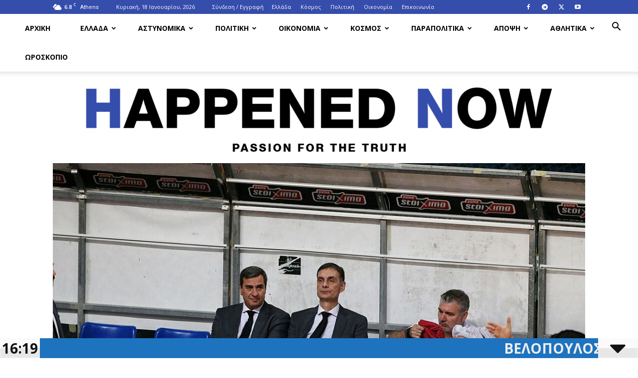

--- FILE ---
content_type: text/html; charset=UTF-8
request_url: https://happenednow.gr/basket-o-olybiakos-katangellei-epithesi-me-giaourtia-sto-oaka-foto/
body_size: 43509
content:
<!doctype html >
<!--[if IE 8]>    <html class="ie8" lang="en"> <![endif]-->
<!--[if IE 9]>    <html class="ie9" lang="en"> <![endif]-->
<!--[if gt IE 8]><!--> <html lang="el"> <!--<![endif]-->
<head>
    <title>Μπάσκετ: Ο Ολυμπιακός καταγγέλλει επίθεση με... γιαούρτια στο ΟΑΚΑ  -(ΦΩΤΟ)</title>
    <meta charset="UTF-8" />
    <meta name="viewport" content="width=device-width, initial-scale=1.0">
    <link rel="pingback" href="https://happenednow.gr/xmlrpc.php" />
    <meta name='robots' content='index, follow, max-image-preview:large, max-snippet:-1, max-video-preview:-1' />
<link rel="icon" type="image/png" href="https://happenednow.gr/wp-content/uploads/2022/05/hpnfavicon.png">
	<!-- This site is optimized with the Yoast SEO plugin v26.7 - https://yoast.com/wordpress/plugins/seo/ -->
	<meta name="description" content="Η «ερυθρόλευκη» ΚΑΕ καταγγέλλει πως ο προπονητής της ομάδας, Γιώργος Μπαρτζώκας, δέχθηκε φραστική επίθεση από οπαδό του Παναθηναϊκού μέσα στο παρκέ του" />
	<link rel="canonical" href="https://happenednow.gr/basket-o-olybiakos-katangellei-epithesi-me-giaourtia-sto-oaka-foto/" />
	<meta property="og:locale" content="el_GR" />
	<meta property="og:type" content="article" />
	<meta property="og:title" content="Μπάσκετ: Ο Ολυμπιακός καταγγέλλει επίθεση με... γιαούρτια στο ΟΑΚΑ  -(ΦΩΤΟ)" />
	<meta property="og:description" content="Η «ερυθρόλευκη» ΚΑΕ καταγγέλλει πως ο προπονητής της ομάδας, Γιώργος Μπαρτζώκας, δέχθηκε φραστική επίθεση από οπαδό του Παναθηναϊκού μέσα στο παρκέ του" />
	<meta property="og:url" content="https://happenednow.gr/basket-o-olybiakos-katangellei-epithesi-me-giaourtia-sto-oaka-foto/" />
	<meta property="og:site_name" content="HappenedNow.gr" />
	<meta property="article:publisher" content="https://www.facebook.com/HappenedNowgr" />
	<meta property="article:published_time" content="2023-06-09T03:55:48+00:00" />
	<meta property="og:image" content="https://happenednow.gr/wp-content/uploads/2023/06/3876816_252863_387249_type13262.jpg" />
	<meta property="og:image:width" content="1117" />
	<meta property="og:image:height" content="764" />
	<meta property="og:image:type" content="image/jpeg" />
	<meta name="author" content="happenednow" />
	<meta name="twitter:card" content="summary_large_image" />
	<meta name="twitter:label1" content="Συντάχθηκε από" />
	<meta name="twitter:data1" content="happenednow" />
	<script type="application/ld+json" class="yoast-schema-graph">{"@context":"https://schema.org","@graph":[{"@type":"Article","@id":"https://happenednow.gr/basket-o-olybiakos-katangellei-epithesi-me-giaourtia-sto-oaka-foto/#article","isPartOf":{"@id":"https://happenednow.gr/basket-o-olybiakos-katangellei-epithesi-me-giaourtia-sto-oaka-foto/"},"author":{"name":"happenednow","@id":"https://happenednow.gr/#/schema/person/9c163168a14dd1abe08e422620878a99"},"headline":"Μπάσκετ: Ο Ολυμπιακός καταγγέλλει επίθεση με&#8230; γιαούρτια στο ΟΑΚΑ  -(ΦΩΤΟ)","datePublished":"2023-06-09T03:55:48+00:00","mainEntityOfPage":{"@id":"https://happenednow.gr/basket-o-olybiakos-katangellei-epithesi-me-giaourtia-sto-oaka-foto/"},"wordCount":10,"publisher":{"@id":"https://happenednow.gr/#organization"},"image":{"@id":"https://happenednow.gr/basket-o-olybiakos-katangellei-epithesi-me-giaourtia-sto-oaka-foto/#primaryimage"},"thumbnailUrl":"https://happenednow.gr/wp-content/uploads/2023/06/3876816_252863_387249_type13262.jpg","articleSection":["ΑΘΛΗΤΙΚΑ"],"inLanguage":"el"},{"@type":"WebPage","@id":"https://happenednow.gr/basket-o-olybiakos-katangellei-epithesi-me-giaourtia-sto-oaka-foto/","url":"https://happenednow.gr/basket-o-olybiakos-katangellei-epithesi-me-giaourtia-sto-oaka-foto/","name":"Μπάσκετ: Ο Ολυμπιακός καταγγέλλει επίθεση με... γιαούρτια στο ΟΑΚΑ  -(ΦΩΤΟ)","isPartOf":{"@id":"https://happenednow.gr/#website"},"primaryImageOfPage":{"@id":"https://happenednow.gr/basket-o-olybiakos-katangellei-epithesi-me-giaourtia-sto-oaka-foto/#primaryimage"},"image":{"@id":"https://happenednow.gr/basket-o-olybiakos-katangellei-epithesi-me-giaourtia-sto-oaka-foto/#primaryimage"},"thumbnailUrl":"https://happenednow.gr/wp-content/uploads/2023/06/3876816_252863_387249_type13262.jpg","datePublished":"2023-06-09T03:55:48+00:00","description":"Η «ερυθρόλευκη» ΚΑΕ καταγγέλλει πως ο προπονητής της ομάδας, Γιώργος Μπαρτζώκας, δέχθηκε φραστική επίθεση από οπαδό του Παναθηναϊκού μέσα στο παρκέ του","breadcrumb":{"@id":"https://happenednow.gr/basket-o-olybiakos-katangellei-epithesi-me-giaourtia-sto-oaka-foto/#breadcrumb"},"inLanguage":"el","potentialAction":[{"@type":"ReadAction","target":["https://happenednow.gr/basket-o-olybiakos-katangellei-epithesi-me-giaourtia-sto-oaka-foto/"]}]},{"@type":"ImageObject","inLanguage":"el","@id":"https://happenednow.gr/basket-o-olybiakos-katangellei-epithesi-me-giaourtia-sto-oaka-foto/#primaryimage","url":"https://happenednow.gr/wp-content/uploads/2023/06/3876816_252863_387249_type13262.jpg","contentUrl":"https://happenednow.gr/wp-content/uploads/2023/06/3876816_252863_387249_type13262.jpg","width":1117,"height":764},{"@type":"BreadcrumbList","@id":"https://happenednow.gr/basket-o-olybiakos-katangellei-epithesi-me-giaourtia-sto-oaka-foto/#breadcrumb","itemListElement":[{"@type":"ListItem","position":1,"name":"Home","item":"https://happenednow.gr/"},{"@type":"ListItem","position":2,"name":"Μπάσκετ: Ο Ολυμπιακός καταγγέλλει επίθεση με&#8230; γιαούρτια στο ΟΑΚΑ  -(ΦΩΤΟ)"}]},{"@type":"WebSite","@id":"https://happenednow.gr/#website","url":"https://happenednow.gr/","name":"HappenedNow.gr","description":"HappenedNow.gr - Eιδήσεις Βόλος Μαγνησία Nέα Βόλος Μαγνησία Γεγονότα Βόλος Βόλος Μαγνησία ενημέρωση για τη Μαγνησία το Βόλο το Πήλιο τον Αλμυρό τις Σοπράδες Σκιάθος Σκόπελος, Αλλόνησος Πήλιο news","publisher":{"@id":"https://happenednow.gr/#organization"},"potentialAction":[{"@type":"SearchAction","target":{"@type":"EntryPoint","urlTemplate":"https://happenednow.gr/?s={search_term_string}"},"query-input":{"@type":"PropertyValueSpecification","valueRequired":true,"valueName":"search_term_string"}}],"inLanguage":"el"},{"@type":"Organization","@id":"https://happenednow.gr/#organization","name":"ΗappenedΝow.gr","url":"https://happenednow.gr/","logo":{"@type":"ImageObject","inLanguage":"el","@id":"https://happenednow.gr/#/schema/logo/image/","url":"https://happenednow.gr/wp-content/uploads/2020/05/95765347_106866624354274_8511538433687027712_n.jpg","contentUrl":"https://happenednow.gr/wp-content/uploads/2020/05/95765347_106866624354274_8511538433687027712_n.jpg","width":709,"height":709,"caption":"ΗappenedΝow.gr"},"image":{"@id":"https://happenednow.gr/#/schema/logo/image/"},"sameAs":["https://www.facebook.com/HappenedNowgr","https://www.instagram.com/happenednow.gr"]},{"@type":"Person","@id":"https://happenednow.gr/#/schema/person/9c163168a14dd1abe08e422620878a99","name":"happenednow","sameAs":["https://happenednow.gr"]}]}</script>
	<!-- / Yoast SEO plugin. -->


<link rel='dns-prefetch' href='//stats.wp.com' />
<link rel='dns-prefetch' href='//fonts.googleapis.com' />
<link rel="alternate" type="application/rss+xml" title="Ροή RSS &raquo; HappenedNow.gr" href="https://happenednow.gr/feed/" />
<link rel="alternate" title="oEmbed (JSON)" type="application/json+oembed" href="https://happenednow.gr/wp-json/oembed/1.0/embed?url=https%3A%2F%2Fhappenednow.gr%2Fbasket-o-olybiakos-katangellei-epithesi-me-giaourtia-sto-oaka-foto%2F" />
<link rel="alternate" title="oEmbed (XML)" type="text/xml+oembed" href="https://happenednow.gr/wp-json/oembed/1.0/embed?url=https%3A%2F%2Fhappenednow.gr%2Fbasket-o-olybiakos-katangellei-epithesi-me-giaourtia-sto-oaka-foto%2F&#038;format=xml" />
<!-- happenednow.gr is managing ads with Advanced Ads 2.0.16 – https://wpadvancedads.com/ --><script id="happe-ready">
			window.advanced_ads_ready=function(e,a){a=a||"complete";var d=function(e){return"interactive"===a?"loading"!==e:"complete"===e};d(document.readyState)?e():document.addEventListener("readystatechange",(function(a){d(a.target.readyState)&&e()}),{once:"interactive"===a})},window.advanced_ads_ready_queue=window.advanced_ads_ready_queue||[];		</script>
		<style id='wp-img-auto-sizes-contain-inline-css' type='text/css'>
img:is([sizes=auto i],[sizes^="auto," i]){contain-intrinsic-size:3000px 1500px}
/*# sourceURL=wp-img-auto-sizes-contain-inline-css */
</style>
<style id='wp-emoji-styles-inline-css' type='text/css'>

	img.wp-smiley, img.emoji {
		display: inline !important;
		border: none !important;
		box-shadow: none !important;
		height: 1em !important;
		width: 1em !important;
		margin: 0 0.07em !important;
		vertical-align: -0.1em !important;
		background: none !important;
		padding: 0 !important;
	}
/*# sourceURL=wp-emoji-styles-inline-css */
</style>
<style id='wp-block-library-inline-css' type='text/css'>
:root{--wp-block-synced-color:#7a00df;--wp-block-synced-color--rgb:122,0,223;--wp-bound-block-color:var(--wp-block-synced-color);--wp-editor-canvas-background:#ddd;--wp-admin-theme-color:#007cba;--wp-admin-theme-color--rgb:0,124,186;--wp-admin-theme-color-darker-10:#006ba1;--wp-admin-theme-color-darker-10--rgb:0,107,160.5;--wp-admin-theme-color-darker-20:#005a87;--wp-admin-theme-color-darker-20--rgb:0,90,135;--wp-admin-border-width-focus:2px}@media (min-resolution:192dpi){:root{--wp-admin-border-width-focus:1.5px}}.wp-element-button{cursor:pointer}:root .has-very-light-gray-background-color{background-color:#eee}:root .has-very-dark-gray-background-color{background-color:#313131}:root .has-very-light-gray-color{color:#eee}:root .has-very-dark-gray-color{color:#313131}:root .has-vivid-green-cyan-to-vivid-cyan-blue-gradient-background{background:linear-gradient(135deg,#00d084,#0693e3)}:root .has-purple-crush-gradient-background{background:linear-gradient(135deg,#34e2e4,#4721fb 50%,#ab1dfe)}:root .has-hazy-dawn-gradient-background{background:linear-gradient(135deg,#faaca8,#dad0ec)}:root .has-subdued-olive-gradient-background{background:linear-gradient(135deg,#fafae1,#67a671)}:root .has-atomic-cream-gradient-background{background:linear-gradient(135deg,#fdd79a,#004a59)}:root .has-nightshade-gradient-background{background:linear-gradient(135deg,#330968,#31cdcf)}:root .has-midnight-gradient-background{background:linear-gradient(135deg,#020381,#2874fc)}:root{--wp--preset--font-size--normal:16px;--wp--preset--font-size--huge:42px}.has-regular-font-size{font-size:1em}.has-larger-font-size{font-size:2.625em}.has-normal-font-size{font-size:var(--wp--preset--font-size--normal)}.has-huge-font-size{font-size:var(--wp--preset--font-size--huge)}.has-text-align-center{text-align:center}.has-text-align-left{text-align:left}.has-text-align-right{text-align:right}.has-fit-text{white-space:nowrap!important}#end-resizable-editor-section{display:none}.aligncenter{clear:both}.items-justified-left{justify-content:flex-start}.items-justified-center{justify-content:center}.items-justified-right{justify-content:flex-end}.items-justified-space-between{justify-content:space-between}.screen-reader-text{border:0;clip-path:inset(50%);height:1px;margin:-1px;overflow:hidden;padding:0;position:absolute;width:1px;word-wrap:normal!important}.screen-reader-text:focus{background-color:#ddd;clip-path:none;color:#444;display:block;font-size:1em;height:auto;left:5px;line-height:normal;padding:15px 23px 14px;text-decoration:none;top:5px;width:auto;z-index:100000}html :where(.has-border-color){border-style:solid}html :where([style*=border-top-color]){border-top-style:solid}html :where([style*=border-right-color]){border-right-style:solid}html :where([style*=border-bottom-color]){border-bottom-style:solid}html :where([style*=border-left-color]){border-left-style:solid}html :where([style*=border-width]){border-style:solid}html :where([style*=border-top-width]){border-top-style:solid}html :where([style*=border-right-width]){border-right-style:solid}html :where([style*=border-bottom-width]){border-bottom-style:solid}html :where([style*=border-left-width]){border-left-style:solid}html :where(img[class*=wp-image-]){height:auto;max-width:100%}:where(figure){margin:0 0 1em}html :where(.is-position-sticky){--wp-admin--admin-bar--position-offset:var(--wp-admin--admin-bar--height,0px)}@media screen and (max-width:600px){html :where(.is-position-sticky){--wp-admin--admin-bar--position-offset:0px}}

/*# sourceURL=wp-block-library-inline-css */
</style><style id='global-styles-inline-css' type='text/css'>
:root{--wp--preset--aspect-ratio--square: 1;--wp--preset--aspect-ratio--4-3: 4/3;--wp--preset--aspect-ratio--3-4: 3/4;--wp--preset--aspect-ratio--3-2: 3/2;--wp--preset--aspect-ratio--2-3: 2/3;--wp--preset--aspect-ratio--16-9: 16/9;--wp--preset--aspect-ratio--9-16: 9/16;--wp--preset--color--black: #000000;--wp--preset--color--cyan-bluish-gray: #abb8c3;--wp--preset--color--white: #ffffff;--wp--preset--color--pale-pink: #f78da7;--wp--preset--color--vivid-red: #cf2e2e;--wp--preset--color--luminous-vivid-orange: #ff6900;--wp--preset--color--luminous-vivid-amber: #fcb900;--wp--preset--color--light-green-cyan: #7bdcb5;--wp--preset--color--vivid-green-cyan: #00d084;--wp--preset--color--pale-cyan-blue: #8ed1fc;--wp--preset--color--vivid-cyan-blue: #0693e3;--wp--preset--color--vivid-purple: #9b51e0;--wp--preset--gradient--vivid-cyan-blue-to-vivid-purple: linear-gradient(135deg,rgb(6,147,227) 0%,rgb(155,81,224) 100%);--wp--preset--gradient--light-green-cyan-to-vivid-green-cyan: linear-gradient(135deg,rgb(122,220,180) 0%,rgb(0,208,130) 100%);--wp--preset--gradient--luminous-vivid-amber-to-luminous-vivid-orange: linear-gradient(135deg,rgb(252,185,0) 0%,rgb(255,105,0) 100%);--wp--preset--gradient--luminous-vivid-orange-to-vivid-red: linear-gradient(135deg,rgb(255,105,0) 0%,rgb(207,46,46) 100%);--wp--preset--gradient--very-light-gray-to-cyan-bluish-gray: linear-gradient(135deg,rgb(238,238,238) 0%,rgb(169,184,195) 100%);--wp--preset--gradient--cool-to-warm-spectrum: linear-gradient(135deg,rgb(74,234,220) 0%,rgb(151,120,209) 20%,rgb(207,42,186) 40%,rgb(238,44,130) 60%,rgb(251,105,98) 80%,rgb(254,248,76) 100%);--wp--preset--gradient--blush-light-purple: linear-gradient(135deg,rgb(255,206,236) 0%,rgb(152,150,240) 100%);--wp--preset--gradient--blush-bordeaux: linear-gradient(135deg,rgb(254,205,165) 0%,rgb(254,45,45) 50%,rgb(107,0,62) 100%);--wp--preset--gradient--luminous-dusk: linear-gradient(135deg,rgb(255,203,112) 0%,rgb(199,81,192) 50%,rgb(65,88,208) 100%);--wp--preset--gradient--pale-ocean: linear-gradient(135deg,rgb(255,245,203) 0%,rgb(182,227,212) 50%,rgb(51,167,181) 100%);--wp--preset--gradient--electric-grass: linear-gradient(135deg,rgb(202,248,128) 0%,rgb(113,206,126) 100%);--wp--preset--gradient--midnight: linear-gradient(135deg,rgb(2,3,129) 0%,rgb(40,116,252) 100%);--wp--preset--font-size--small: 11px;--wp--preset--font-size--medium: 20px;--wp--preset--font-size--large: 32px;--wp--preset--font-size--x-large: 42px;--wp--preset--font-size--regular: 15px;--wp--preset--font-size--larger: 50px;--wp--preset--spacing--20: 0.44rem;--wp--preset--spacing--30: 0.67rem;--wp--preset--spacing--40: 1rem;--wp--preset--spacing--50: 1.5rem;--wp--preset--spacing--60: 2.25rem;--wp--preset--spacing--70: 3.38rem;--wp--preset--spacing--80: 5.06rem;--wp--preset--shadow--natural: 6px 6px 9px rgba(0, 0, 0, 0.2);--wp--preset--shadow--deep: 12px 12px 50px rgba(0, 0, 0, 0.4);--wp--preset--shadow--sharp: 6px 6px 0px rgba(0, 0, 0, 0.2);--wp--preset--shadow--outlined: 6px 6px 0px -3px rgb(255, 255, 255), 6px 6px rgb(0, 0, 0);--wp--preset--shadow--crisp: 6px 6px 0px rgb(0, 0, 0);}:where(.is-layout-flex){gap: 0.5em;}:where(.is-layout-grid){gap: 0.5em;}body .is-layout-flex{display: flex;}.is-layout-flex{flex-wrap: wrap;align-items: center;}.is-layout-flex > :is(*, div){margin: 0;}body .is-layout-grid{display: grid;}.is-layout-grid > :is(*, div){margin: 0;}:where(.wp-block-columns.is-layout-flex){gap: 2em;}:where(.wp-block-columns.is-layout-grid){gap: 2em;}:where(.wp-block-post-template.is-layout-flex){gap: 1.25em;}:where(.wp-block-post-template.is-layout-grid){gap: 1.25em;}.has-black-color{color: var(--wp--preset--color--black) !important;}.has-cyan-bluish-gray-color{color: var(--wp--preset--color--cyan-bluish-gray) !important;}.has-white-color{color: var(--wp--preset--color--white) !important;}.has-pale-pink-color{color: var(--wp--preset--color--pale-pink) !important;}.has-vivid-red-color{color: var(--wp--preset--color--vivid-red) !important;}.has-luminous-vivid-orange-color{color: var(--wp--preset--color--luminous-vivid-orange) !important;}.has-luminous-vivid-amber-color{color: var(--wp--preset--color--luminous-vivid-amber) !important;}.has-light-green-cyan-color{color: var(--wp--preset--color--light-green-cyan) !important;}.has-vivid-green-cyan-color{color: var(--wp--preset--color--vivid-green-cyan) !important;}.has-pale-cyan-blue-color{color: var(--wp--preset--color--pale-cyan-blue) !important;}.has-vivid-cyan-blue-color{color: var(--wp--preset--color--vivid-cyan-blue) !important;}.has-vivid-purple-color{color: var(--wp--preset--color--vivid-purple) !important;}.has-black-background-color{background-color: var(--wp--preset--color--black) !important;}.has-cyan-bluish-gray-background-color{background-color: var(--wp--preset--color--cyan-bluish-gray) !important;}.has-white-background-color{background-color: var(--wp--preset--color--white) !important;}.has-pale-pink-background-color{background-color: var(--wp--preset--color--pale-pink) !important;}.has-vivid-red-background-color{background-color: var(--wp--preset--color--vivid-red) !important;}.has-luminous-vivid-orange-background-color{background-color: var(--wp--preset--color--luminous-vivid-orange) !important;}.has-luminous-vivid-amber-background-color{background-color: var(--wp--preset--color--luminous-vivid-amber) !important;}.has-light-green-cyan-background-color{background-color: var(--wp--preset--color--light-green-cyan) !important;}.has-vivid-green-cyan-background-color{background-color: var(--wp--preset--color--vivid-green-cyan) !important;}.has-pale-cyan-blue-background-color{background-color: var(--wp--preset--color--pale-cyan-blue) !important;}.has-vivid-cyan-blue-background-color{background-color: var(--wp--preset--color--vivid-cyan-blue) !important;}.has-vivid-purple-background-color{background-color: var(--wp--preset--color--vivid-purple) !important;}.has-black-border-color{border-color: var(--wp--preset--color--black) !important;}.has-cyan-bluish-gray-border-color{border-color: var(--wp--preset--color--cyan-bluish-gray) !important;}.has-white-border-color{border-color: var(--wp--preset--color--white) !important;}.has-pale-pink-border-color{border-color: var(--wp--preset--color--pale-pink) !important;}.has-vivid-red-border-color{border-color: var(--wp--preset--color--vivid-red) !important;}.has-luminous-vivid-orange-border-color{border-color: var(--wp--preset--color--luminous-vivid-orange) !important;}.has-luminous-vivid-amber-border-color{border-color: var(--wp--preset--color--luminous-vivid-amber) !important;}.has-light-green-cyan-border-color{border-color: var(--wp--preset--color--light-green-cyan) !important;}.has-vivid-green-cyan-border-color{border-color: var(--wp--preset--color--vivid-green-cyan) !important;}.has-pale-cyan-blue-border-color{border-color: var(--wp--preset--color--pale-cyan-blue) !important;}.has-vivid-cyan-blue-border-color{border-color: var(--wp--preset--color--vivid-cyan-blue) !important;}.has-vivid-purple-border-color{border-color: var(--wp--preset--color--vivid-purple) !important;}.has-vivid-cyan-blue-to-vivid-purple-gradient-background{background: var(--wp--preset--gradient--vivid-cyan-blue-to-vivid-purple) !important;}.has-light-green-cyan-to-vivid-green-cyan-gradient-background{background: var(--wp--preset--gradient--light-green-cyan-to-vivid-green-cyan) !important;}.has-luminous-vivid-amber-to-luminous-vivid-orange-gradient-background{background: var(--wp--preset--gradient--luminous-vivid-amber-to-luminous-vivid-orange) !important;}.has-luminous-vivid-orange-to-vivid-red-gradient-background{background: var(--wp--preset--gradient--luminous-vivid-orange-to-vivid-red) !important;}.has-very-light-gray-to-cyan-bluish-gray-gradient-background{background: var(--wp--preset--gradient--very-light-gray-to-cyan-bluish-gray) !important;}.has-cool-to-warm-spectrum-gradient-background{background: var(--wp--preset--gradient--cool-to-warm-spectrum) !important;}.has-blush-light-purple-gradient-background{background: var(--wp--preset--gradient--blush-light-purple) !important;}.has-blush-bordeaux-gradient-background{background: var(--wp--preset--gradient--blush-bordeaux) !important;}.has-luminous-dusk-gradient-background{background: var(--wp--preset--gradient--luminous-dusk) !important;}.has-pale-ocean-gradient-background{background: var(--wp--preset--gradient--pale-ocean) !important;}.has-electric-grass-gradient-background{background: var(--wp--preset--gradient--electric-grass) !important;}.has-midnight-gradient-background{background: var(--wp--preset--gradient--midnight) !important;}.has-small-font-size{font-size: var(--wp--preset--font-size--small) !important;}.has-medium-font-size{font-size: var(--wp--preset--font-size--medium) !important;}.has-large-font-size{font-size: var(--wp--preset--font-size--large) !important;}.has-x-large-font-size{font-size: var(--wp--preset--font-size--x-large) !important;}
/*# sourceURL=global-styles-inline-css */
</style>

<style id='classic-theme-styles-inline-css' type='text/css'>
/*! This file is auto-generated */
.wp-block-button__link{color:#fff;background-color:#32373c;border-radius:9999px;box-shadow:none;text-decoration:none;padding:calc(.667em + 2px) calc(1.333em + 2px);font-size:1.125em}.wp-block-file__button{background:#32373c;color:#fff;text-decoration:none}
/*# sourceURL=/wp-includes/css/classic-themes.min.css */
</style>
<link rel='stylesheet' id='theme.css-css' href='https://happenednow.gr/wp-content/plugins/popup-builder/public/css/theme.css?ver=4.4.2' type='text/css' media='all' />
<link rel='stylesheet' id='daln-general-css' href='https://happenednow.gr/wp-content/plugins/live-news/public/assets/css/general.css?ver=2.18' type='text/css' media='all' />
<link rel='stylesheet' id='td-plugin-multi-purpose-css' href='https://happenednow.gr/wp-content/plugins/td-composer/td-multi-purpose/style.css?ver=7cd248d7ca13c255207c3f8b916c3f00' type='text/css' media='all' />
<link rel='stylesheet' id='google-fonts-style-css' href='https://fonts.googleapis.com/css?family=Open+Sans%3A400%2C600%2C700%7CRoboto+Slab%3A400%7CRoboto%3A400%2C600%2C700&#038;display=swap&#038;ver=12.7.3' type='text/css' media='all' />
<link rel='stylesheet' id='td-theme-css' href='https://happenednow.gr/wp-content/themes/Newspaper/style.css?ver=12.7.3' type='text/css' media='all' />
<style id='td-theme-inline-css' type='text/css'>@media (max-width:767px){.td-header-desktop-wrap{display:none}}@media (min-width:767px){.td-header-mobile-wrap{display:none}}</style>
<link rel='stylesheet' id='td-legacy-framework-front-style-css' href='https://happenednow.gr/wp-content/plugins/td-composer/legacy/Newspaper/assets/css/td_legacy_main.css?ver=7cd248d7ca13c255207c3f8b916c3f00' type='text/css' media='all' />
<link rel='stylesheet' id='td-standard-pack-framework-front-style-css' href='https://happenednow.gr/wp-content/plugins/td-standard-pack/Newspaper/assets/css/td_standard_pack_main.css?ver=c12e6da63ed2f212e87e44e5e9b9a302' type='text/css' media='all' />
<link rel='stylesheet' id='td-theme-demo-style-css' href='https://happenednow.gr/wp-content/plugins/td-composer/legacy/Newspaper/includes/demos/politics/demo_style.css?ver=12.7.3' type='text/css' media='all' />
<link rel='stylesheet' id='tdb_style_cloud_templates_front-css' href='https://happenednow.gr/wp-content/plugins/td-cloud-library/assets/css/tdb_main.css?ver=6127d3b6131f900b2e62bb855b13dc3b' type='text/css' media='all' />
<script type="text/javascript" src="https://happenednow.gr/wp-includes/js/jquery/jquery.min.js?ver=3.7.1" id="jquery-core-js"></script>
<script type="text/javascript" src="https://happenednow.gr/wp-includes/js/jquery/jquery-migrate.min.js?ver=3.4.1" id="jquery-migrate-js"></script>
<script type="text/javascript" id="Popup.js-js-before">
/* <![CDATA[ */
var sgpbPublicUrl = "https:\/\/happenednow.gr\/wp-content\/plugins\/popup-builder\/public\/";
var SGPB_JS_LOCALIZATION = {"imageSupportAlertMessage":"Only image files supported","pdfSupportAlertMessage":"Only pdf files supported","areYouSure":"Are you sure?","addButtonSpinner":"L","audioSupportAlertMessage":"Only audio files supported (e.g.: mp3, wav, m4a, ogg)","publishPopupBeforeElementor":"Please, publish the popup before starting to use Elementor with it!","publishPopupBeforeDivi":"Please, publish the popup before starting to use Divi Builder with it!","closeButtonAltText":"Close"};
//# sourceURL=Popup.js-js-before
/* ]]> */
</script>
<script type="text/javascript" src="https://happenednow.gr/wp-content/plugins/popup-builder/public/js/Popup.js?ver=4.4.2" id="Popup.js-js"></script>
<script type="text/javascript" src="https://happenednow.gr/wp-content/plugins/popup-builder/public/js/PopupConfig.js?ver=4.4.2" id="PopupConfig.js-js"></script>
<script type="text/javascript" id="PopupBuilder.js-js-before">
/* <![CDATA[ */
var SGPB_POPUP_PARAMS = {"popupTypeAgeRestriction":"ageRestriction","defaultThemeImages":{"1":"https:\/\/happenednow.gr\/wp-content\/plugins\/popup-builder\/public\/img\/theme_1\/close.png","2":"https:\/\/happenednow.gr\/wp-content\/plugins\/popup-builder\/public\/img\/theme_2\/close.png","3":"https:\/\/happenednow.gr\/wp-content\/plugins\/popup-builder\/public\/img\/theme_3\/close.png","5":"https:\/\/happenednow.gr\/wp-content\/plugins\/popup-builder\/public\/img\/theme_5\/close.png","6":"https:\/\/happenednow.gr\/wp-content\/plugins\/popup-builder\/public\/img\/theme_6\/close.png"},"homePageUrl":"https:\/\/happenednow.gr\/","isPreview":false,"convertedIdsReverse":[],"dontShowPopupExpireTime":365,"conditionalJsClasses":[],"disableAnalyticsGeneral":"0"};
var SGPB_JS_PACKAGES = {"packages":{"current":1,"free":1,"silver":2,"gold":3,"platinum":4},"extensions":{"geo-targeting":false,"advanced-closing":false}};
var SGPB_JS_PARAMS = {"ajaxUrl":"https:\/\/happenednow.gr\/wp-admin\/admin-ajax.php","nonce":"eaa314b6b6"};
//# sourceURL=PopupBuilder.js-js-before
/* ]]> */
</script>
<script type="text/javascript" src="https://happenednow.gr/wp-content/plugins/popup-builder/public/js/PopupBuilder.js?ver=4.4.2" id="PopupBuilder.js-js"></script>
<link rel="https://api.w.org/" href="https://happenednow.gr/wp-json/" /><link rel="alternate" title="JSON" type="application/json" href="https://happenednow.gr/wp-json/wp/v2/posts/481739" /><link rel="EditURI" type="application/rsd+xml" title="RSD" href="https://happenednow.gr/xmlrpc.php?rsd" />
<meta name="generator" content="WordPress 6.9" />
<link rel='shortlink' href='https://happenednow.gr/?p=481739' />
	<style>img#wpstats{display:none}</style>
		<script type="text/javascript">var daln_apply_ticker = true;var daln_nonce = "a5677116ae";var daln_ajax_url = "https://happenednow.gr/wp-admin/admin-ajax.php";var daln_plugin_url = "https://happenednow.gr/wp-content/plugins/live-news/";var daln_target_attribute = '_blank';var daln_sliding_speed = 10;var daln_sliding_delay = 0;var daln_rtl_layout = 0;var daln_cached_cycles = 5;var daln_ticker_id = 1;var daln_enable_links = true;var daln_clock_offset = 0;var daln_clock_format = "HH:mm";var daln_clock_source = 2;var daln_clock_autoupdate = 1;var daln_clock_autoupdate_time = 10;var daln_ticker_transient = "<?xml version=\"1.0\" encoding=\"UTF-8\" ?><ticker><featurednews><news><newstitle>\u0394\u03bf\u03bb\u03bf\u03c6\u03bf\u03bd\u03af\u03b1 \u03a4\u03b5\u03bc\u03c0\u03ce\u03bd: \u039f\u03b9 \u03c3\u03c5\u03b3\u03b3\u03b5\u03bd\u03b5\u03af\u03c2 \u03c4\u03c9\u03bd \u03b8\u03c5\u03bc\u03ac\u03c4\u03c9\u03bd \u03ad\u03c7\u03bf\u03c5\u03bd \u03bc\u03b7\u03bd\u03cd\u03c3\u03b5\u03b9 \u03c4\u03b7\u03bd \u03c0\u03c1\u03cc\u03b5\u03b4\u03c1\u03bf \u03c4\u03b7\u03c2 \u03b4\u03b7\u03bc\u03bf\u03ba\u03c1\u03b1\u03c4\u03af\u03b1\u03c2 \u03ba\u03b1\u03b9 \u03c4\u03bf\u03bd \u03c0\u03c1\u03c9\u03b8\u03c5\u03c0\u03bf\u03c5\u03c1\u03b3\u03cc - (VIDEO)<\/newstitle><newsexcerpt><\/newsexcerpt><url>https:\/\/happenednow.gr\/dolofonia-tebon-oi-syngeneis-ton-thymaton-echoun-minysei-tin-proedro-tis-dimokratias-kai-ton-prothypourgo-video\/<\/url><\/news><\/featurednews><slidingnews><news><newstitle>\u0392\u03b5\u03bb\u03cc\u03c0\u03bf\u03c5\u03bb\u03bf\u03c2: O \u03c0\u03c1\u03c9\u03b8\u03c5\u03c0\u03bf\u03c5\u03c1\u03b3\u03cc\u03c2 \u03c5\u03c0\u03b7\u03c1\u03b5\u03c4\u03b5\u03af \u03c4\u03bf\u03c5\u03c2 \u03bf\u03bb\u03b9\u03b3\u03ac\u03c1\u03c7\u03b5\u03c2 \u03ba\u03b1\u03b9 \u03cc\u03c7\u03b9 \u03c4\u03bf\u03c5\u03c2 \u03c0\u03bf\u03bb\u03af\u03c4\u03b5\u03c2<\/newstitle><url>https:\/\/happenednow.gr\/velopoulos-o-prothypourgos-ypiretei-tous-oligarches-kai-ochi-tous-polites\/<\/url><\/news><news><newstitle>\u0394\u03b7\u03bc\u03bf\u03c3\u03ba\u03cc\u03c0\u03b7\u03c3\u03b7: \u039c\u03bf\u03bd\u03bf\u03c8\u03ae\u03c6\u03b9\u03b1 \u03b7 \u03b4\u03b9\u03b1\u03c6\u03bf\u03c1\u03ac \u03c4\u03b7\u03c2 \u039d\u0394 \u03b1\u03c0\u03cc \u03c4\u03bf \u03a0\u0391\u03a3\u039f\u039a, \u03c4\u03c1\u03af\u03c4\u03b7 \u03b7 \u0395\u03bb\u03bb\u03b7\u03bd\u03b9\u03ba\u03ae \u039b\u03cd\u03c3\u03b7 \u2013 \u03a0\u03c1\u03bf\u03b2\u03ac\u03b4\u03b9\u03c3\u03bc\u03b1 \u03a6\u03ac\u03bc\u03b5\u03bb\u03bb\u03bf\u03c5 \u03c3\u03c4\u03bf\u03bd \u03a3\u03a5\u03a1\u0399\u0396\u0391<\/newstitle><url>https:\/\/happenednow.gr\/dimoskopisi-monopsifia-i-diafora-tis-nd-apo-to-pasok-triti-i-elliniki-lysi-provadisma-famellou-ston-syriza\/<\/url><\/news><news><newstitle>26 \u039d\u03bf\u03b5\u03bc\u03b2\u03c1\u03af\u03bf\u03c5 \u03b7 \u03b4\u03af\u03ba\u03b7 16 \u03b1\u03c3\u03c4\u03c5\u03bd\u03bf\u03bc\u03b9\u03ba\u03ce\u03bd \u03b3\u03b9\u03b1 \u03c4\u03b7\u03bd \u03c6\u03c1\u03bf\u03c5\u03c1\u03ac \u03c0\u03bf\u03c5 \u03b5\u03af\u03c7\u03b1\u03bd \u03b4\u03ce\u03c3\u03b5\u03b9 \u03c3\u03c4\u03bf \u039c\u03ad\u03bd\u03b9\u03bf \u03a6\u03bf\u03c5\u03c1\u03b8\u03b9\u03ce\u03c4\u03b7. \u03a3\u03c4\u03bf \u03b5\u03b4\u03ce\u03bb\u03b9\u03bf \u03ba\u03b1\u03b9 \u03c0\u03c1\u03ce\u03b7\u03bd \u03b1\u03c1\u03c7\u03b7\u03b3\u03cc\u03c2 \u03c4\u03b7\u03c2 \u0395\u039b\u0391\u03a3<\/newstitle><url>https:\/\/happenednow.gr\/26-noemvriou-i-diki-16-astynomikon-gia-tin-froura-pou-eichan-dosei-sto-menio-fourthioti-sto-edolio-kai-proin-archigos-tis-elas\/<\/url><\/news><news><newstitle>\u03a4\u03c1\u03b5\u03b9\u03c2 \u03ac\u03bd\u03b4\u03c1\u03b5\u03c2 \u03b5\u03ba\u03c4\u03b5\u03bb\u03ad\u03c3\u03c4\u03b7\u03ba\u03b1\u03bd \u03c3\u03c4\u03b7\u03bd \u039a\u03af\u03bd\u03b1 \u03b3\u03b9\u03b1 \u03b2\u03b9\u03b1\u03c3\u03bc\u03bf\u03cd\u03c2 \u03b1\u03bd\u03b7\u03bb\u03af\u03ba\u03c9\u03bd - \u0391\u03bd\u03ac\u03bc\u03b5\u03c3\u03ac \u03c4\u03bf\u03c5\u03c2 \u03b4\u03ac\u03c3\u03ba\u03b1\u03bb\u03bf\u03c2 \u03b4\u03b7\u03bc\u03bf\u03c4\u03b9\u03ba\u03bf\u03cd \u03c0\u03bf\u03c5 \u03b1\u03c3\u03b5\u03bb\u03b3\u03bf\u03cd\u03c3\u03b5 \u03c3\u03b5 \u03bc\u03b1\u03b8\u03ae\u03c4\u03c1\u03b9\u03b5\u03c2<\/newstitle><url>https:\/\/happenednow.gr\/treis-andres-ektelestikan-stin-kina-gia-viasmous-anilikon-anamesa-tous-daskalos-dimotikou-pou-aselgouse-se-mathitries\/<\/url><\/news><news><newstitle>\u0399\u03c3\u03c0\u03b1\u03bd\u03af\u03b1: \u039f\u03b9 \u03ba\u03b1\u03c4\u03b7\u03b3\u03bf\u03c1\u03af\u03b5\u03c2 \u03b5\u03bd\u03b1\u03bd\u03c4\u03af\u03bf\u03bd \u03bc\u03bf\u03c5 \u03b5\u03af\u03c7\u03b1\u03bd \u03c0\u03bf\u03bb\u03b9\u03c4\u03b9\u03ba\u03ac \u03ba\u03af\u03bd\u03b7\u03c4\u03c1\u03b1, \u03bb\u03ad\u03b5\u03b9 \u03b7 \u03c3\u03cd\u03b6\u03c5\u03b3\u03bf\u03c2 \u03c4\u03bf\u03c5 \u03a3\u03ac\u03bd\u03c4\u03c3\u03b5\u03b8<\/newstitle><url>https:\/\/happenednow.gr\/ispania-oi-katigories-enantion-mou-eichan-politika-kinitra-leei-i-syzygos-tou-santseth\/<\/url><\/news><news><newstitle>\u0391\u03bd\u03b7\u03c3\u03c5\u03c7\u03af\u03b1 \u03b3\u03b9\u03b1 \u03c4\u03b7\u03bd \u03b1\u03bb\u03bb\u03bf\u03c0\u03c1\u03cc\u03c3\u03b1\u03bb\u03bb\u03b7 \u03c3\u03c5\u03bc\u03c0\u03b5\u03c1\u03b9\u03c6\u03bf\u03c1\u03ac \u03c4\u03bf\u03c5 \u039a\u03c5\u03c1\u03b9\u03ac\u03ba\u03bf\u03c5 \u039c\u03b7\u03c4\u03c3\u03bf\u03c4\u03ac\u03ba\u03b7<\/newstitle><url>https:\/\/happenednow.gr\/anisychia-gia-tin-alloprosalli-syberifora-tou-kyriakou-mitsotaki\/<\/url><\/news><news><newstitle>\u0393\u03b1\u03cd\u03b4\u03bf\u03c2: \u0392\u03ac\u03c1\u03ba\u03b1 \u03bc\u03b5 70 \u03c0\u03b1\u03c1\u03ac\u03bd\u03bf\u03bc\u03bf\u03c5\u03c2 \u03bc\u03b5\u03c4\u03b1\u03bd\u03ac\u03c3\u03c4\u03b5\u03c2 \u03c3\u03c4\u03b7\u03bd \u03c0\u03b1\u03c1\u03b1\u03bb\u03af\u03b1 \u03c4\u03b7\u03c2 \u03a4\u03c1\u03c5\u03c0\u03b7\u03c4\u03ae\u03c2 - \u03a3\u03c5\u03bd\u03bf\u03bb\u03b9\u03ba\u03ac 147 \u03c3\u03ae\u03bc\u03b5\u03c1\u03b1<\/newstitle><url>https:\/\/happenednow.gr\/gavdos-varka-me-70-paranomous-metanastes-stin-paralia-tis-trypitis-synolika-147-simera\/<\/url><\/news><news><newstitle>\u0392\u03b5\u03bb\u03cc\u03c0\u03bf\u03c5\u03bb\u03bf\u03c2: \u0395\u03af\u03bd\u03b1\u03b9 \u03c0\u03b1\u03c1\u03b1\u03b4\u03bf\u03c7\u03ae \u03c4\u03b7\u03c2 \u03b1\u03c0\u03bf\u03c4\u03c5\u03c7\u03af\u03b1\u03c2 \u03c4\u03bf\u03c5 \u03c0\u03c1\u03c9\u03b8\u03c5\u03c0\u03bf\u03c5\u03c1\u03b3\u03bf\u03cd, \u03ba\u03c5\u03c1\u03af\u03c9\u03c2 \u03c3\u03c4\u03bf \u03cc\u03c4\u03b9 \u03ad\u03ba\u03b1\u03bd\u03b5 \u03c4\u03bf\u03c5\u03c2 \u0388\u03bb\u03bb\u03b7\u03bd\u03b5\u03c2 \u03c0\u03ac\u03bc\u03c0\u03c4\u03c9\u03c7\u03bf\u03c5\u03c2<\/newstitle><url>https:\/\/happenednow.gr\/velopoulos-einai-paradochi-tis-apotychias-tou-prothypourgou-kyrios-sto-oti-ekane-tous-ellines-pabtochous\/<\/url><\/news><news><newstitle>\u03a4\u03ad\u03bc\u03c0\u03b7: \u03a0\u03ad\u03c1\u03b1\u03c3\u03b1\u03bd 21 \u03bc\u03ae\u03bd\u03b5\u03c2 \u03b3\u03b9\u03b1 \u03bd\u03b1 \u03ba\u03b1\u03c4\u03b1\u03c3\u03c7\u03ad\u03c3\u03bf\u03c5\u03bd \u03c4\u03bf \u03ba\u03b1\u03c4\u03b1\u03b3\u03c1\u03b1\u03c6\u03b9\u03ba\u03cc \u03c4\u03c9\u03bd \u03c3\u03c5\u03bd\u03bf\u03bc\u03b9\u03bb\u03b9\u03ce\u03bd!<\/newstitle><url>https:\/\/happenednow.gr\/tebi-perasan-21-mines-gia-na-kataschesoun-to-katagrafiko-ton-synomilion\/<\/url><\/news><news><newstitle>\u039f \u03c5\u03c0\u03bf\u03c5\u03c1\u03b3\u03cc\u03c2 \u039d\u03b1\u03c5\u03c4\u03b9\u03bb\u03af\u03b1\u03c2 \u03a3\u03c4\u03c5\u03bb\u03b9\u03b1\u03bd\u03af\u03b4\u03b7\u03c2 \u03ba\u03b1\u03c4\u03b1\u03b3\u03b3\u03ad\u03bb\u03b5\u03b9 \u03c4\u03bf\u03bd \u039c\u03ac\u03c1\u03b9\u03bf \u0397\u03bb\u03b9\u03cc\u03c0\u03bf\u03c5\u03bb\u03bf \u03cc\u03c4\u03b9 \u03c0\u03b1\u03c1\u03b1\u03bd\u03bf\u03bc\u03b5\u03af (!) \u03b1\u03bb\u03bb\u03ac \u03b4\u03b5\u03bd \u03c0\u03ac\u03b5\u03b9 \u03c3\u03c4\u03bf\u03bd \u03b5\u03b9\u03c3\u03b1\u03b3\u03b3\u03b5\u03bb\u03ad\u03b1<\/newstitle><url>https:\/\/happenednow.gr\/o-ypourgos-naftilias-stylianidis-katangelei-ton-mario-iliopoulo-oti-paranomei-alla-den-paei-ston-eisangelea\/<\/url><\/news><news><newstitle>\u0397 \u039c\u03bf\u03bd\u03bf\u03b3\u03c5\u03b9\u03bf\u03cd \u03c4\u03b7\u03c2 \u039d\u0394 \u03c7\u03b5\u03b9\u03c1\u03bf\u03ba\u03c1\u03bf\u03c4\u03bf\u03cd\u03c3\u03b5 \u03cc\u03c1\u03b8\u03b9\u03b1 \u039c\u03c5\u03ba\u03bf\u03bd\u03b9\u03ac\u03c4\u03b7 \u03c0\u03bf\u03c5 \u03c4\u03b1 \u00ab\u03ad\u03c7\u03c9\u03bd\u03b5\u00bb \u03c3\u03c4\u03bf\u03bd \u039c\u03b7\u03c4\u03c3\u03bf\u03c4\u03ac\u03ba\u03b7!<\/newstitle><url>https:\/\/happenednow.gr\/i-monogyiou-tis-nd-cheirokrotouse-orthia-mykoniati-pou-ta-echone-ston-mitsotaki\/<\/url><\/news><news><newstitle>\u0388\u03bd\u03bf\u03c0\u03bb\u03b7 \u03bb\u03b7\u03c3\u03c4\u03b5\u03af\u03b1 \u03c3\u03b5 \u03c0\u03c1\u03b1\u03ba\u03c4\u03bf\u03c1\u03b5\u03af\u03bf \u03c4\u03c5\u03c7\u03b5\u03c1\u03ce\u03bd \u03c0\u03b1\u03b9\u03c7\u03bd\u03b9\u03b4\u03b9\u03ce\u03bd \u03c3\u03c4\u03b7 \u0398\u03b5\u03c3\u03c3\u03b1\u03bb\u03bf\u03bd\u03af\u03ba\u03b7 \u2013 \u03a4\u03bf\u03c5\u03c2 \u03ba\u03c5\u03bd\u03ae\u03b3\u03b7\u03c3\u03b5 \u03b7 \u03c5\u03c0\u03ac\u03bb\u03bb\u03b7\u03bb\u03bf\u03c2<\/newstitle><url>https:\/\/happenednow.gr\/enopli-listeia-se-praktoreio-tycheron-paichnidion-sti-thessaloniki-tous-kynigise-i-ypallilos\/<\/url><\/news><news><newstitle>\u0393\u03c5\u03bd\u03b1\u03af\u03ba\u03b1 \u03bc\u03c0\u03ae\u03ba\u03b5 \u03b3\u03b9\u03b1 \u03b5\u03c0\u03ad\u03bc\u03b2\u03b1\u03c3\u03b7 \u03c1\u03bf\u03c5\u03c4\u03af\u03bd\u03b1\u03c2 \u03c3\u03b5 \u03bd\u03bf\u03c3\u03bf\u03ba\u03bf\u03bc\u03b5\u03af\u03bf \u03c4\u03b7\u03c2 \u0391\u03b8\u03ae\u03bd\u03b1\u03c2 \u03ba\u03b1\u03b9 \u03c0\u03ad\u03b8\u03b1\u03bd\u03b5 \u03c3\u03c4\u03bf \u03b4\u03c9\u03bc\u03ac\u03c4\u03b9\u03cc \u03c4\u03b7\u03c2 - \u03a4\u03b1 \u03b5\u03c1\u03c9\u03c4\u03ae\u03bc\u03b1\u03c4\u03b1 \u03ba\u03b1\u03b9 \u03bf\u03b9 \u03b5\u03c5\u03b8\u03cd\u03bd\u03b5\u03c2<\/newstitle><url>https:\/\/happenednow.gr\/gynaika-bike-gia-epemvasi-routinas-se-nosokomeio-tis-athinas-kai-pethane-sto-domatio-tis-ta-erotimata-kai-oi-efthynes\/<\/url><\/news><news><newstitle>\u0395\u03cd\u03b2\u03bf\u03b9\u03b1: \u039e\u03ad\u03c3\u03c0\u03b1\u03c3\u03b5 \u03c6\u03c9\u03c4\u03b9\u03ac \u03c3\u03b5 \u03b1\u03c3\u03c4\u03b9\u03ba\u03cc \u03bb\u03b5\u03c9\u03c6\u03bf\u03c1\u03b5\u03af\u03bf \u03b5\u03bd\u03ce \u03bc\u03b5\u03c4\u03ad\u03c6\u03b5\u03c1\u03b5 \u03b5\u03c0\u03b9\u03b2\u03ac\u03c4\u03b5\u03c2<\/newstitle><url>https:\/\/happenednow.gr\/evvoia-xespase-fotia-se-astiko-leoforeio-eno-metefere-epivates\/<\/url><\/news><news><newstitle>\u0386\u03bd\u03b4\u03c1\u03b1\u03c2 \u03bc\u03bf\u03bd\u03c4\u03ad\u03bb\u03bf \u03c4\u03b7\u03c2 Calvin Klein \u03ba\u03b1\u03c4\u03b1\u03ba\u03c1\u03b5\u03bf\u03cd\u03c1\u03b3\u03b7\u03c3\u03b5 \u03bc\u03b5 \u03bc\u03b1\u03c7\u03b1\u03af\u03c1\u03b9 \u03c4\u03bf\u03bd \u03c0\u03b1\u03c4\u03ad\u03c1\u03b1 \u03b5\u03bd\u03cc\u03c2 \u03bc\u03b9\u03ba\u03c1\u03bf\u03cd \u03c0\u03b1\u03b9\u03b4\u03b9\u03bf\u03cd<\/newstitle><url>https:\/\/happenednow.gr\/andras-montelo-tis-calvin-klein-katakreourgise-me-machairi-ton-patera-enos-mikrou-paidiou\/<\/url><\/news><\/slidingnews><time>1731548120<\/time><\/ticker>";</script>
<style type="text/css">#daln-container{ min-height: 40px; }#daln-featured-container{ display: none; }#daln-open{ display: none; }#daln-container{ display: block; }#daln-open{ display: none; }#daln-featured-title, #daln-featured-title a,#daln-featured-excerpt, #daln-featured-excerpt a, #daln-clock, #daln-close, .daln-slider-single-news, .daln-slider-single-news a{ font-family: 'Open Sans', sans-serif !important; }#daln-featured-container{ background: rgba(201,0,22, 1); }#daln-slider{ background: rgba(30,115,190, 1); }#daln-featured-title{ font-size: 38px; }#daln-featured-excerpt{ font-size: 28px; }#daln-slider-floating-content .daln-slider-single-news{ font-size: 28px; }#daln-clock{ font-size: 28px; }#daln-open{background: url( 'https://happenednow.gr/wp-content/plugins/live-news/public/assets/img/open-button.png');}#daln-close{background: url( 'https://happenednow.gr/wp-content/plugins/live-news/public/assets/img/close-button.png');}#daln-clock{background: url( 'https://happenednow.gr/wp-content/plugins/live-news/public/assets/img/clock.png');}#daln-featured-title a{color: #eee;}#daln-featured-title a:hover{color: #111;}#daln-featured-excerpt{color: #eee;}.daln-slider-single-news, .daln-slider-single-news a{color: #eee;}.daln-slider-single-news a:hover{color: #aaa;}#daln-clock{color: #111;}#daln-slider-floating-content .daln-slider-single-news{margin-right: 84px !important; }#daln-slider-floating-content .daln-slider-single-news{padding: 0 28px !important; }#daln-container .daln-image-before{margin: 0 28px 0 0 !important; }#daln-container .daln-image-after{margin: 0 0 0 28px !important; }</style><link href='https://fonts.googleapis.com/css?family=Open+Sans:400,600,700' rel='stylesheet' type='text/css'><!-- Analytics by WP Statistics - https://wp-statistics.com -->
    <script>
        window.tdb_global_vars = {"wpRestUrl":"https:\/\/happenednow.gr\/wp-json\/","permalinkStructure":"\/%postname%\/"};
        window.tdb_p_autoload_vars = {"isAjax":false,"isAdminBarShowing":false,"autoloadStatus":"off","origPostEditUrl":null};
    </script>
    
    <style id="tdb-global-colors">:root{--accent-color:#fff}</style>

    
	      <meta name="onesignal" content="wordpress-plugin"/>
            <script>

      window.OneSignalDeferred = window.OneSignalDeferred || [];

      OneSignalDeferred.push(function(OneSignal) {
        var oneSignal_options = {};
        window._oneSignalInitOptions = oneSignal_options;

        oneSignal_options['serviceWorkerParam'] = { scope: '/wp-content/plugins/onesignal-free-web-push-notifications/sdk_files/push/onesignal/' };
oneSignal_options['serviceWorkerPath'] = 'OneSignalSDKWorker.js';

        OneSignal.Notifications.setDefaultUrl("https://happenednow.gr");

        oneSignal_options['wordpress'] = true;
oneSignal_options['appId'] = '75e16e10-90e6-49fd-8556-b5448340165d';
oneSignal_options['allowLocalhostAsSecureOrigin'] = true;
oneSignal_options['welcomeNotification'] = { };
oneSignal_options['welcomeNotification']['title'] = "HappenedNow.gr";
oneSignal_options['welcomeNotification']['message'] = "Ευχαριστούμε για την εγγραφή σας!";
oneSignal_options['welcomeNotification']['url'] = "https://happenednow.gr";
oneSignal_options['path'] = "https://happenednow.gr/wp-content/plugins/onesignal-free-web-push-notifications/sdk_files/";
oneSignal_options['safari_web_id'] = "web.onesignal.auto.05fed58c-1a2a-4bf1-97b0-0a5be0dd2565";
oneSignal_options['promptOptions'] = { };
oneSignal_options['promptOptions']['actionMessage'] = "Θα θέλατε να λαμβάνετε ειδοποιήσεις για την έκτακτη επικαιρότητα από το HappenedNow.gr;";
oneSignal_options['promptOptions']['acceptButtonText'] = "ΝΑΙ ΘΑ ΗΘΕΛΑ";
oneSignal_options['promptOptions']['cancelButtonText'] = "ΟΧΙ ΕΥΧΑΡΙΣΤΩ";
oneSignal_options['notifyButton'] = { };
oneSignal_options['notifyButton']['enable'] = true;
oneSignal_options['notifyButton']['position'] = 'bottom-right';
oneSignal_options['notifyButton']['theme'] = 'default';
oneSignal_options['notifyButton']['size'] = 'medium';
oneSignal_options['notifyButton']['displayPredicate'] = function() {
              return !OneSignal.User.PushSubscription.optedIn;
            };
oneSignal_options['notifyButton']['showCredit'] = true;
oneSignal_options['notifyButton']['text'] = {};
              OneSignal.init(window._oneSignalInitOptions);
                    });

      function documentInitOneSignal() {
        var oneSignal_elements = document.getElementsByClassName("OneSignal-prompt");

        var oneSignalLinkClickHandler = function(event) { OneSignal.Notifications.requestPermission(); event.preventDefault(); };        for(var i = 0; i < oneSignal_elements.length; i++)
          oneSignal_elements[i].addEventListener('click', oneSignalLinkClickHandler, false);
      }

      if (document.readyState === 'complete') {
           documentInitOneSignal();
      }
      else {
           window.addEventListener("load", function(event){
               documentInitOneSignal();
          });
      }
    </script>
<meta name="generator" content="Powered by Slider Revolution 6.5.15 - responsive, Mobile-Friendly Slider Plugin for WordPress with comfortable drag and drop interface." />

<!-- JS generated by theme -->

<script type="text/javascript" id="td-generated-header-js">
    
    

	    var tdBlocksArray = []; //here we store all the items for the current page

	    // td_block class - each ajax block uses a object of this class for requests
	    function tdBlock() {
		    this.id = '';
		    this.block_type = 1; //block type id (1-234 etc)
		    this.atts = '';
		    this.td_column_number = '';
		    this.td_current_page = 1; //
		    this.post_count = 0; //from wp
		    this.found_posts = 0; //from wp
		    this.max_num_pages = 0; //from wp
		    this.td_filter_value = ''; //current live filter value
		    this.is_ajax_running = false;
		    this.td_user_action = ''; // load more or infinite loader (used by the animation)
		    this.header_color = '';
		    this.ajax_pagination_infinite_stop = ''; //show load more at page x
	    }

        // td_js_generator - mini detector
        ( function () {
            var htmlTag = document.getElementsByTagName("html")[0];

	        if ( navigator.userAgent.indexOf("MSIE 10.0") > -1 ) {
                htmlTag.className += ' ie10';
            }

            if ( !!navigator.userAgent.match(/Trident.*rv\:11\./) ) {
                htmlTag.className += ' ie11';
            }

	        if ( navigator.userAgent.indexOf("Edge") > -1 ) {
                htmlTag.className += ' ieEdge';
            }

            if ( /(iPad|iPhone|iPod)/g.test(navigator.userAgent) ) {
                htmlTag.className += ' td-md-is-ios';
            }

            var user_agent = navigator.userAgent.toLowerCase();
            if ( user_agent.indexOf("android") > -1 ) {
                htmlTag.className += ' td-md-is-android';
            }

            if ( -1 !== navigator.userAgent.indexOf('Mac OS X')  ) {
                htmlTag.className += ' td-md-is-os-x';
            }

            if ( /chrom(e|ium)/.test(navigator.userAgent.toLowerCase()) ) {
               htmlTag.className += ' td-md-is-chrome';
            }

            if ( -1 !== navigator.userAgent.indexOf('Firefox') ) {
                htmlTag.className += ' td-md-is-firefox';
            }

            if ( -1 !== navigator.userAgent.indexOf('Safari') && -1 === navigator.userAgent.indexOf('Chrome') ) {
                htmlTag.className += ' td-md-is-safari';
            }

            if( -1 !== navigator.userAgent.indexOf('IEMobile') ){
                htmlTag.className += ' td-md-is-iemobile';
            }

        })();

        var tdLocalCache = {};

        ( function () {
            "use strict";

            tdLocalCache = {
                data: {},
                remove: function (resource_id) {
                    delete tdLocalCache.data[resource_id];
                },
                exist: function (resource_id) {
                    return tdLocalCache.data.hasOwnProperty(resource_id) && tdLocalCache.data[resource_id] !== null;
                },
                get: function (resource_id) {
                    return tdLocalCache.data[resource_id];
                },
                set: function (resource_id, cachedData) {
                    tdLocalCache.remove(resource_id);
                    tdLocalCache.data[resource_id] = cachedData;
                }
            };
        })();

    
    
var td_viewport_interval_list=[{"limitBottom":767,"sidebarWidth":228},{"limitBottom":1018,"sidebarWidth":300},{"limitBottom":1140,"sidebarWidth":324}];
var tds_video_scroll="enabled";
var tdc_is_installed="yes";
var tdc_domain_active=false;
var td_ajax_url="https:\/\/happenednow.gr\/wp-admin\/admin-ajax.php?td_theme_name=Newspaper&v=12.7.3";
var td_get_template_directory_uri="https:\/\/happenednow.gr\/wp-content\/plugins\/td-composer\/legacy\/common";
var tds_snap_menu="";
var tds_logo_on_sticky="";
var tds_header_style="11";
var td_please_wait="\u03a0\u03b1\u03c1\u03b1\u03ba\u03b1\u03bb\u03bf\u03cd\u03bc\u03b5 \u03c0\u03b5\u03c1\u03b9\u03bc\u03ad\u03bd\u03b5\u03c4\u03b5...";
var td_email_user_pass_incorrect="\u03a7\u03c1\u03ae\u03c3\u03c4\u03b7\u03c2 \u03ae \u03ba\u03c9\u03b4\u03b9\u03ba\u03cc\u03c2 \u03bb\u03b1\u03bd\u03b8\u03b1\u03c3\u03bc\u03ad\u03bd\u03bf\u03c2!";
var td_email_user_incorrect="Email \u03ae \u03cc\u03bd\u03bf\u03bc\u03b1 \u03c7\u03c1\u03ae\u03c3\u03c4\u03b7 \u03bb\u03b1\u03bd\u03b8\u03b1\u03c3\u03bc\u03ad\u03bd\u03bf!";
var td_email_incorrect="Email \u03bb\u03b1\u03bd\u03b8\u03b1\u03c3\u03bc\u03ad\u03bd\u03bf!";
var td_user_incorrect="Username incorrect!";
var td_email_user_empty="Email or username empty!";
var td_pass_empty="Pass empty!";
var td_pass_pattern_incorrect="Invalid Pass Pattern!";
var td_retype_pass_incorrect="Retyped Pass incorrect!";
var tds_more_articles_on_post_enable="show";
var tds_more_articles_on_post_time_to_wait="";
var tds_more_articles_on_post_pages_distance_from_top=0;
var tds_captcha="";
var tds_theme_color_site_wide="#3949ab";
var tds_smart_sidebar="enabled";
var tdThemeName="Newspaper";
var tdThemeNameWl="Newspaper";
var td_magnific_popup_translation_tPrev="\u03a0\u03c1\u03bf\u03b7\u03b3\u03bf\u03cd\u03bc\u03b5\u03bd\u03bf (\u039a\u03bf\u03c5\u03bc\u03c0\u03af \u03b1\u03c1\u03b9\u03c3\u03c4\u03b5\u03c1\u03bf\u03cd \u03b2\u03ad\u03bb\u03bf\u03c5\u03c2)";
var td_magnific_popup_translation_tNext="\u0395\u03c0\u03cc\u03bc\u03b5\u03bd\u03bf (\u039a\u03bf\u03c5\u03bc\u03c0\u03af \u03b4\u03b5\u03be\u03b9\u03bf\u03cd \u03b2\u03ad\u03bb\u03bf\u03c5\u03c2)";
var td_magnific_popup_translation_tCounter="%curr% \u03b1\u03c0\u03cc %total%";
var td_magnific_popup_translation_ajax_tError="\u03a4\u03bf \u03c0\u03b5\u03c1\u03b9\u03b5\u03c7\u03cc\u03bc\u03b5\u03bd\u03bf \u03b1\u03c0\u03cc %url% \u03b4\u03b5\u03bd \u03ae\u03c4\u03b1\u03bd \u03b4\u03c5\u03bd\u03b1\u03c4\u03cc \u03bd\u03b1 \u03c6\u03bf\u03c1\u03c4\u03c9\u03b8\u03b5\u03af.";
var td_magnific_popup_translation_image_tError="\u0397 \u03b5\u03b9\u03ba\u03cc\u03bd\u03b1 #%curr% \u03b4\u03b5\u03bd \u03ae\u03c4\u03b1\u03bd \u03b4\u03c5\u03bd\u03b1\u03c4\u03cc \u03bd\u03b1 \u03c6\u03bf\u03c1\u03c4\u03c9\u03b8\u03b5\u03af.";
var tdBlockNonce="9f6ca38b62";
var tdMobileMenu="enabled";
var tdMobileSearch="enabled";
var tdDateNamesI18n={"month_names":["\u0399\u03b1\u03bd\u03bf\u03c5\u03ac\u03c1\u03b9\u03bf\u03c2","\u03a6\u03b5\u03b2\u03c1\u03bf\u03c5\u03ac\u03c1\u03b9\u03bf\u03c2","\u039c\u03ac\u03c1\u03c4\u03b9\u03bf\u03c2","\u0391\u03c0\u03c1\u03af\u03bb\u03b9\u03bf\u03c2","\u039c\u03ac\u03b9\u03bf\u03c2","\u0399\u03bf\u03cd\u03bd\u03b9\u03bf\u03c2","\u0399\u03bf\u03cd\u03bb\u03b9\u03bf\u03c2","\u0391\u03cd\u03b3\u03bf\u03c5\u03c3\u03c4\u03bf\u03c2","\u03a3\u03b5\u03c0\u03c4\u03ad\u03bc\u03b2\u03c1\u03b9\u03bf\u03c2","\u039f\u03ba\u03c4\u03ce\u03b2\u03c1\u03b9\u03bf\u03c2","\u039d\u03bf\u03ad\u03bc\u03b2\u03c1\u03b9\u03bf\u03c2","\u0394\u03b5\u03ba\u03ad\u03bc\u03b2\u03c1\u03b9\u03bf\u03c2"],"month_names_short":["\u0399\u03b1\u03bd","\u03a6\u03b5\u03b2","\u039c\u03b1\u03c1","\u0391\u03c0\u03c1","\u039c\u03ac\u03b9","\u0399\u03bf\u03cd\u03bd","\u0399\u03bf\u03cd\u03bb","\u0391\u03c5\u03b3","\u03a3\u03b5\u03c0","\u039f\u03ba\u03c4","\u039d\u03bf\u03ad","\u0394\u03b5\u03ba"],"day_names":["\u039a\u03c5\u03c1\u03b9\u03b1\u03ba\u03ae","\u0394\u03b5\u03c5\u03c4\u03ad\u03c1\u03b1","\u03a4\u03c1\u03af\u03c4\u03b7","\u03a4\u03b5\u03c4\u03ac\u03c1\u03c4\u03b7","\u03a0\u03ad\u03bc\u03c0\u03c4\u03b7","\u03a0\u03b1\u03c1\u03b1\u03c3\u03ba\u03b5\u03c5\u03ae","\u03a3\u03ac\u03b2\u03b2\u03b1\u03c4\u03bf"],"day_names_short":["\u039a\u03c5","\u0394\u03b5","\u03a4\u03c1","\u03a4\u03b5","\u03a0\u03b5","\u03a0\u03b1","\u03a3\u03b1"]};
var tdb_modal_confirm="\u03b1\u03c0\u03bf\u03b8\u03b7\u03ba\u03b5\u03cd\u03c3\u03b5\u03c4\u03b5";
var tdb_modal_cancel="\u039c\u03b1\u03c4\u03b1\u03af\u03c9\u03c3\u03b7";
var tdb_modal_confirm_alt="\u039d\u03b1\u03af";
var tdb_modal_cancel_alt="\u03cc\u03c7\u03b9";
var td_deploy_mode="deploy";
var td_ad_background_click_link="";
var td_ad_background_click_target="";
</script>


<!-- Header style compiled by theme -->

<style>.td-menu-background,.td-search-background{background-image:url('https://happenednow.gr/wp-content/uploads/2020/05/10.jpg')}ul.sf-menu>.menu-item>a{font-family:"Open Sans";font-weight:bold}.sf-menu ul .menu-item a{font-family:"Open Sans";font-weight:bold}#td-mobile-nav,#td-mobile-nav .wpb_button,.td-search-wrap-mob{font-family:"Roboto Slab"}.td-page-title,.td-category-title-holder .td-page-title{font-family:"Roboto Slab"}body,p{font-family:"Open Sans"}.white-popup-block:before{background-image:url('https://happenednow.gr/wp-content/uploads/2020/05/10.jpg')}:root{--td_excl_label:'ΑΠΟΚΛΕΙΣΤΙΚΌΣ';--td_theme_color:#3949ab;--td_slider_text:rgba(57,73,171,0.7);--td_mobile_menu_color:#354dab;--td_mobile_gradient_one_mob:rgba(36,34,51,0.9);--td_mobile_gradient_two_mob:rgba(69,120,249,0.9);--td_login_gradient_one:rgba(36,34,51,0.9);--td_login_gradient_two:rgba(69,120,249,0.9)}.td-header-style-12 .td-header-menu-wrap-full,.td-header-style-12 .td-affix,.td-grid-style-1.td-hover-1 .td-big-grid-post:hover .td-post-category,.td-grid-style-5.td-hover-1 .td-big-grid-post:hover .td-post-category,.td_category_template_3 .td-current-sub-category,.td_category_template_8 .td-category-header .td-category a.td-current-sub-category,.td_category_template_4 .td-category-siblings .td-category a:hover,.td_block_big_grid_9.td-grid-style-1 .td-post-category,.td_block_big_grid_9.td-grid-style-5 .td-post-category,.td-grid-style-6.td-hover-1 .td-module-thumb:after,.tdm-menu-active-style5 .td-header-menu-wrap .sf-menu>.current-menu-item>a,.tdm-menu-active-style5 .td-header-menu-wrap .sf-menu>.current-menu-ancestor>a,.tdm-menu-active-style5 .td-header-menu-wrap .sf-menu>.current-category-ancestor>a,.tdm-menu-active-style5 .td-header-menu-wrap .sf-menu>li>a:hover,.tdm-menu-active-style5 .td-header-menu-wrap .sf-menu>.sfHover>a{background-color:#3949ab}.td_mega_menu_sub_cats .cur-sub-cat,.td-mega-span h3 a:hover,.td_mod_mega_menu:hover .entry-title a,.header-search-wrap .result-msg a:hover,.td-header-top-menu .td-drop-down-search .td_module_wrap:hover .entry-title a,.td-header-top-menu .td-icon-search:hover,.td-header-wrap .result-msg a:hover,.top-header-menu li a:hover,.top-header-menu .current-menu-item>a,.top-header-menu .current-menu-ancestor>a,.top-header-menu .current-category-ancestor>a,.td-social-icon-wrap>a:hover,.td-header-sp-top-widget .td-social-icon-wrap a:hover,.td_mod_related_posts:hover h3>a,.td-post-template-11 .td-related-title .td-related-left:hover,.td-post-template-11 .td-related-title .td-related-right:hover,.td-post-template-11 .td-related-title .td-cur-simple-item,.td-post-template-11 .td_block_related_posts .td-next-prev-wrap a:hover,.td-category-header .td-pulldown-category-filter-link:hover,.td-category-siblings .td-subcat-dropdown a:hover,.td-category-siblings .td-subcat-dropdown a.td-current-sub-category,.footer-text-wrap .footer-email-wrap a,.footer-social-wrap a:hover,.td_module_17 .td-read-more a:hover,.td_module_18 .td-read-more a:hover,.td_module_19 .td-post-author-name a:hover,.td-pulldown-syle-2 .td-subcat-dropdown:hover .td-subcat-more span,.td-pulldown-syle-2 .td-subcat-dropdown:hover .td-subcat-more i,.td-pulldown-syle-3 .td-subcat-dropdown:hover .td-subcat-more span,.td-pulldown-syle-3 .td-subcat-dropdown:hover .td-subcat-more i,.tdm-menu-active-style3 .tdm-header.td-header-wrap .sf-menu>.current-category-ancestor>a,.tdm-menu-active-style3 .tdm-header.td-header-wrap .sf-menu>.current-menu-ancestor>a,.tdm-menu-active-style3 .tdm-header.td-header-wrap .sf-menu>.current-menu-item>a,.tdm-menu-active-style3 .tdm-header.td-header-wrap .sf-menu>.sfHover>a,.tdm-menu-active-style3 .tdm-header.td-header-wrap .sf-menu>li>a:hover{color:#3949ab}.td-mega-menu-page .wpb_content_element ul li a:hover,.td-theme-wrap .td-aj-search-results .td_module_wrap:hover .entry-title a,.td-theme-wrap .header-search-wrap .result-msg a:hover{color:#3949ab!important}.td_category_template_8 .td-category-header .td-category a.td-current-sub-category,.td_category_template_4 .td-category-siblings .td-category a:hover,.tdm-menu-active-style4 .tdm-header .sf-menu>.current-menu-item>a,.tdm-menu-active-style4 .tdm-header .sf-menu>.current-menu-ancestor>a,.tdm-menu-active-style4 .tdm-header .sf-menu>.current-category-ancestor>a,.tdm-menu-active-style4 .tdm-header .sf-menu>li>a:hover,.tdm-menu-active-style4 .tdm-header .sf-menu>.sfHover>a{border-color:#3949ab}.td-header-wrap .td-header-top-menu-full,.td-header-wrap .top-header-menu .sub-menu,.tdm-header-style-1.td-header-wrap .td-header-top-menu-full,.tdm-header-style-1.td-header-wrap .top-header-menu .sub-menu,.tdm-header-style-2.td-header-wrap .td-header-top-menu-full,.tdm-header-style-2.td-header-wrap .top-header-menu .sub-menu,.tdm-header-style-3.td-header-wrap .td-header-top-menu-full,.tdm-header-style-3.td-header-wrap .top-header-menu .sub-menu{background-color:#354dab}.td-header-style-8 .td-header-top-menu-full{background-color:transparent}.td-header-style-8 .td-header-top-menu-full .td-header-top-menu{background-color:#354dab;padding-left:15px;padding-right:15px}.td-header-wrap .td-header-top-menu-full .td-header-top-menu,.td-header-wrap .td-header-top-menu-full{border-bottom:none}ul.sf-menu>.td-menu-item>a,.td-theme-wrap .td-header-menu-social{font-family:"Open Sans";font-weight:bold}.sf-menu ul .td-menu-item a{font-family:"Open Sans";font-weight:bold}.td-theme-wrap .td-mega-menu .td-next-prev-wrap a{color:#4db2ec}.td-theme-wrap .td-mega-menu .td-next-prev-wrap a{border-color:#4db2ec}.td-footer-wrapper,.td-footer-wrapper .td_block_template_7 .td-block-title>*,.td-footer-wrapper .td_block_template_17 .td-block-title,.td-footer-wrapper .td-block-title-wrap .td-wrapper-pulldown-filter{background-color:#354dab}.td-footer-wrapper,.td-footer-wrapper a,.td-footer-wrapper .block-title a,.td-footer-wrapper .block-title span,.td-footer-wrapper .block-title label,.td-footer-wrapper .td-excerpt,.td-footer-wrapper .td-post-author-name span,.td-footer-wrapper .td-post-date,.td-footer-wrapper .td-social-style3 .td_social_type a,.td-footer-wrapper .td-social-style3,.td-footer-wrapper .td-social-style4 .td_social_type a,.td-footer-wrapper .td-social-style4,.td-footer-wrapper .td-social-style9,.td-footer-wrapper .td-social-style10,.td-footer-wrapper .td-social-style2 .td_social_type a,.td-footer-wrapper .td-social-style8 .td_social_type a,.td-footer-wrapper .td-social-style2 .td_social_type,.td-footer-wrapper .td-social-style8 .td_social_type,.td-footer-template-13 .td-social-name,.td-footer-wrapper .td_block_template_7 .td-block-title>*{color:#cccccc}.td-footer-wrapper .widget_calendar th,.td-footer-wrapper .widget_calendar td,.td-footer-wrapper .td-social-style2 .td_social_type .td-social-box,.td-footer-wrapper .td-social-style8 .td_social_type .td-social-box,.td-social-style-2 .td-icon-font:after{border-color:#cccccc}.td-footer-wrapper .td-module-comments a,.td-footer-wrapper .td-post-category,.td-footer-wrapper .td-slide-meta .td-post-author-name span,.td-footer-wrapper .td-slide-meta .td-post-date{color:#fff}.td-footer-bottom-full .td-container::before{background-color:rgba(204,204,204,0.1)}.td-footer-wrapper::before{background-size:100% auto}.block-title>span,.block-title>a,.widgettitle,body .td-trending-now-title,.wpb_tabs li a,.vc_tta-container .vc_tta-color-grey.vc_tta-tabs-position-top.vc_tta-style-classic .vc_tta-tabs-container .vc_tta-tab>a,.td-theme-wrap .td-related-title a,.woocommerce div.product .woocommerce-tabs ul.tabs li a,.woocommerce .product .products h2:not(.woocommerce-loop-product__title),.td-theme-wrap .td-block-title{font-family:"Open Sans";font-weight:bold}.td_mod_mega_menu .item-details a{font-size:15px}.td_mega_menu_sub_cats .block-mega-child-cats a{font-family:"Open Sans";font-size:15px;font-weight:bold}.td-theme-slider.iosSlider-col-1 .td-module-title{font-weight:bold}.td-theme-slider.iosSlider-col-2 .td-module-title{font-weight:bold}.td-theme-slider.iosSlider-col-3 .td-module-title{font-weight:bold}.homepage-post .td-post-template-8 .td-post-header .entry-title{font-weight:bold}.td_module_wrap .td-module-title{font-family:"Open Sans"}.td_module_1 .td-module-title{font-weight:bold}.td_module_2 .td-module-title{font-weight:bold}.td_module_3 .td-module-title{font-weight:bold}.td_module_4 .td-module-title{font-weight:bold}.td_module_5 .td-module-title{font-weight:bold}.td_module_6 .td-module-title{font-weight:bold}.td_module_7 .td-module-title{font-weight:bold}.td_module_8 .td-module-title{font-weight:bold}.td_module_9 .td-module-title{font-weight:bold}.td_module_10 .td-module-title{font-weight:bold}.td_module_11 .td-module-title{font-weight:bold}.td_module_12 .td-module-title{font-weight:bold}.td_module_13 .td-module-title{font-weight:bold}.td_module_14 .td-module-title{font-weight:bold}.td_module_15 .entry-title{font-weight:bold}.td_module_16 .td-module-title{font-weight:bold}.td_module_17 .td-module-title{font-weight:bold}.td_module_18 .td-module-title{font-weight:bold}.td_module_19 .td-module-title{font-weight:bold}.td_block_trending_now .entry-title,.td-theme-slider .td-module-title,.td-big-grid-post .entry-title{font-family:"Open Sans"}.td_block_trending_now .entry-title{font-weight:bold}.td_module_mx1 .td-module-title{font-weight:bold}.td_module_mx2 .td-module-title{font-weight:bold}.td_module_mx3 .td-module-title{font-weight:bold}.td_module_mx4 .td-module-title{font-weight:bold}.td_module_mx5 .td-module-title{font-weight:bold}.td_module_mx6 .td-module-title{font-weight:bold}.td_module_mx7 .td-module-title{font-weight:bold}.td_module_mx8 .td-module-title{font-weight:bold}.td_module_mx9 .td-module-title{font-weight:bold}.td_module_mx10 .td-module-title{font-weight:bold}.td_module_mx11 .td-module-title{font-weight:bold}.td_module_mx12 .td-module-title{font-weight:bold}.td_module_mx13 .td-module-title{font-weight:bold}.td_module_mx14 .td-module-title{font-weight:bold}.td_module_mx15 .td-module-title{font-weight:bold}.td_module_mx16 .td-module-title{font-weight:bold}.td_module_mx17 .td-module-title{font-weight:bold}.td_module_mx18 .td-module-title{font-weight:bold}.td_module_mx19 .td-module-title{font-weight:bold}.td_module_mx20 .td-module-title{font-weight:bold}.td_module_mx21 .td-module-title{font-weight:bold}.td_module_mx22 .td-module-title{font-weight:bold}.td_module_mx23 .td-module-title{font-weight:bold}.td_module_mx24 .td-module-title{font-weight:bold}.td_module_mx25 .td-module-title{font-weight:bold}.td_module_mx26 .td-module-title{font-weight:bold}.td-big-grid-post.td-big-thumb .td-big-grid-meta,.td-big-thumb .td-big-grid-meta .entry-title{font-weight:bold}.td-big-grid-post.td-medium-thumb .td-big-grid-meta,.td-medium-thumb .td-big-grid-meta .entry-title{font-weight:bold}.td-big-grid-post.td-small-thumb .td-big-grid-meta,.td-small-thumb .td-big-grid-meta .entry-title{font-weight:bold}.td-big-grid-post.td-tiny-thumb .td-big-grid-meta,.td-tiny-thumb .td-big-grid-meta .entry-title{font-weight:bold}.post .td-post-header .entry-title{font-family:"Open Sans"}.td-post-template-default .td-post-header .entry-title{font-size:18px;font-weight:bold}.td-post-template-1 .td-post-header .entry-title{font-size:18px;font-weight:bold}.td-post-template-2 .td-post-header .entry-title{font-size:18px;font-weight:bold}.td-post-template-3 .td-post-header .entry-title{font-size:18px}.td-post-template-4 .td-post-header .entry-title{font-family:"Open Sans";font-size:30px;line-height:39px;font-weight:bold}.td-trending-now-display-area .entry-title{font-weight:bold}.widget_archive a,.widget_calendar,.widget_categories a,.widget_nav_menu a,.widget_meta a,.widget_pages a,.widget_recent_comments a,.widget_recent_entries a,.widget_text .textwidget,.widget_tag_cloud a,.widget_search input,.woocommerce .product-categories a,.widget_display_forums a,.widget_display_replies a,.widget_display_topics a,.widget_display_views a,.widget_display_stats{font-family:"Open Sans";font-size:16px}.td-menu-background,.td-search-background{background-image:url('https://happenednow.gr/wp-content/uploads/2020/05/10.jpg')}ul.sf-menu>.menu-item>a{font-family:"Open Sans";font-weight:bold}.sf-menu ul .menu-item a{font-family:"Open Sans";font-weight:bold}#td-mobile-nav,#td-mobile-nav .wpb_button,.td-search-wrap-mob{font-family:"Roboto Slab"}.td-page-title,.td-category-title-holder .td-page-title{font-family:"Roboto Slab"}body,p{font-family:"Open Sans"}.white-popup-block:before{background-image:url('https://happenednow.gr/wp-content/uploads/2020/05/10.jpg')}:root{--td_excl_label:'ΑΠΟΚΛΕΙΣΤΙΚΌΣ';--td_theme_color:#3949ab;--td_slider_text:rgba(57,73,171,0.7);--td_mobile_menu_color:#354dab;--td_mobile_gradient_one_mob:rgba(36,34,51,0.9);--td_mobile_gradient_two_mob:rgba(69,120,249,0.9);--td_login_gradient_one:rgba(36,34,51,0.9);--td_login_gradient_two:rgba(69,120,249,0.9)}.td-header-style-12 .td-header-menu-wrap-full,.td-header-style-12 .td-affix,.td-grid-style-1.td-hover-1 .td-big-grid-post:hover .td-post-category,.td-grid-style-5.td-hover-1 .td-big-grid-post:hover .td-post-category,.td_category_template_3 .td-current-sub-category,.td_category_template_8 .td-category-header .td-category a.td-current-sub-category,.td_category_template_4 .td-category-siblings .td-category a:hover,.td_block_big_grid_9.td-grid-style-1 .td-post-category,.td_block_big_grid_9.td-grid-style-5 .td-post-category,.td-grid-style-6.td-hover-1 .td-module-thumb:after,.tdm-menu-active-style5 .td-header-menu-wrap .sf-menu>.current-menu-item>a,.tdm-menu-active-style5 .td-header-menu-wrap .sf-menu>.current-menu-ancestor>a,.tdm-menu-active-style5 .td-header-menu-wrap .sf-menu>.current-category-ancestor>a,.tdm-menu-active-style5 .td-header-menu-wrap .sf-menu>li>a:hover,.tdm-menu-active-style5 .td-header-menu-wrap .sf-menu>.sfHover>a{background-color:#3949ab}.td_mega_menu_sub_cats .cur-sub-cat,.td-mega-span h3 a:hover,.td_mod_mega_menu:hover .entry-title a,.header-search-wrap .result-msg a:hover,.td-header-top-menu .td-drop-down-search .td_module_wrap:hover .entry-title a,.td-header-top-menu .td-icon-search:hover,.td-header-wrap .result-msg a:hover,.top-header-menu li a:hover,.top-header-menu .current-menu-item>a,.top-header-menu .current-menu-ancestor>a,.top-header-menu .current-category-ancestor>a,.td-social-icon-wrap>a:hover,.td-header-sp-top-widget .td-social-icon-wrap a:hover,.td_mod_related_posts:hover h3>a,.td-post-template-11 .td-related-title .td-related-left:hover,.td-post-template-11 .td-related-title .td-related-right:hover,.td-post-template-11 .td-related-title .td-cur-simple-item,.td-post-template-11 .td_block_related_posts .td-next-prev-wrap a:hover,.td-category-header .td-pulldown-category-filter-link:hover,.td-category-siblings .td-subcat-dropdown a:hover,.td-category-siblings .td-subcat-dropdown a.td-current-sub-category,.footer-text-wrap .footer-email-wrap a,.footer-social-wrap a:hover,.td_module_17 .td-read-more a:hover,.td_module_18 .td-read-more a:hover,.td_module_19 .td-post-author-name a:hover,.td-pulldown-syle-2 .td-subcat-dropdown:hover .td-subcat-more span,.td-pulldown-syle-2 .td-subcat-dropdown:hover .td-subcat-more i,.td-pulldown-syle-3 .td-subcat-dropdown:hover .td-subcat-more span,.td-pulldown-syle-3 .td-subcat-dropdown:hover .td-subcat-more i,.tdm-menu-active-style3 .tdm-header.td-header-wrap .sf-menu>.current-category-ancestor>a,.tdm-menu-active-style3 .tdm-header.td-header-wrap .sf-menu>.current-menu-ancestor>a,.tdm-menu-active-style3 .tdm-header.td-header-wrap .sf-menu>.current-menu-item>a,.tdm-menu-active-style3 .tdm-header.td-header-wrap .sf-menu>.sfHover>a,.tdm-menu-active-style3 .tdm-header.td-header-wrap .sf-menu>li>a:hover{color:#3949ab}.td-mega-menu-page .wpb_content_element ul li a:hover,.td-theme-wrap .td-aj-search-results .td_module_wrap:hover .entry-title a,.td-theme-wrap .header-search-wrap .result-msg a:hover{color:#3949ab!important}.td_category_template_8 .td-category-header .td-category a.td-current-sub-category,.td_category_template_4 .td-category-siblings .td-category a:hover,.tdm-menu-active-style4 .tdm-header .sf-menu>.current-menu-item>a,.tdm-menu-active-style4 .tdm-header .sf-menu>.current-menu-ancestor>a,.tdm-menu-active-style4 .tdm-header .sf-menu>.current-category-ancestor>a,.tdm-menu-active-style4 .tdm-header .sf-menu>li>a:hover,.tdm-menu-active-style4 .tdm-header .sf-menu>.sfHover>a{border-color:#3949ab}.td-header-wrap .td-header-top-menu-full,.td-header-wrap .top-header-menu .sub-menu,.tdm-header-style-1.td-header-wrap .td-header-top-menu-full,.tdm-header-style-1.td-header-wrap .top-header-menu .sub-menu,.tdm-header-style-2.td-header-wrap .td-header-top-menu-full,.tdm-header-style-2.td-header-wrap .top-header-menu .sub-menu,.tdm-header-style-3.td-header-wrap .td-header-top-menu-full,.tdm-header-style-3.td-header-wrap .top-header-menu .sub-menu{background-color:#354dab}.td-header-style-8 .td-header-top-menu-full{background-color:transparent}.td-header-style-8 .td-header-top-menu-full .td-header-top-menu{background-color:#354dab;padding-left:15px;padding-right:15px}.td-header-wrap .td-header-top-menu-full .td-header-top-menu,.td-header-wrap .td-header-top-menu-full{border-bottom:none}ul.sf-menu>.td-menu-item>a,.td-theme-wrap .td-header-menu-social{font-family:"Open Sans";font-weight:bold}.sf-menu ul .td-menu-item a{font-family:"Open Sans";font-weight:bold}.td-theme-wrap .td-mega-menu .td-next-prev-wrap a{color:#4db2ec}.td-theme-wrap .td-mega-menu .td-next-prev-wrap a{border-color:#4db2ec}.td-footer-wrapper,.td-footer-wrapper .td_block_template_7 .td-block-title>*,.td-footer-wrapper .td_block_template_17 .td-block-title,.td-footer-wrapper .td-block-title-wrap .td-wrapper-pulldown-filter{background-color:#354dab}.td-footer-wrapper,.td-footer-wrapper a,.td-footer-wrapper .block-title a,.td-footer-wrapper .block-title span,.td-footer-wrapper .block-title label,.td-footer-wrapper .td-excerpt,.td-footer-wrapper .td-post-author-name span,.td-footer-wrapper .td-post-date,.td-footer-wrapper .td-social-style3 .td_social_type a,.td-footer-wrapper .td-social-style3,.td-footer-wrapper .td-social-style4 .td_social_type a,.td-footer-wrapper .td-social-style4,.td-footer-wrapper .td-social-style9,.td-footer-wrapper .td-social-style10,.td-footer-wrapper .td-social-style2 .td_social_type a,.td-footer-wrapper .td-social-style8 .td_social_type a,.td-footer-wrapper .td-social-style2 .td_social_type,.td-footer-wrapper .td-social-style8 .td_social_type,.td-footer-template-13 .td-social-name,.td-footer-wrapper .td_block_template_7 .td-block-title>*{color:#cccccc}.td-footer-wrapper .widget_calendar th,.td-footer-wrapper .widget_calendar td,.td-footer-wrapper .td-social-style2 .td_social_type .td-social-box,.td-footer-wrapper .td-social-style8 .td_social_type .td-social-box,.td-social-style-2 .td-icon-font:after{border-color:#cccccc}.td-footer-wrapper .td-module-comments a,.td-footer-wrapper .td-post-category,.td-footer-wrapper .td-slide-meta .td-post-author-name span,.td-footer-wrapper .td-slide-meta .td-post-date{color:#fff}.td-footer-bottom-full .td-container::before{background-color:rgba(204,204,204,0.1)}.td-footer-wrapper::before{background-size:100% auto}.block-title>span,.block-title>a,.widgettitle,body .td-trending-now-title,.wpb_tabs li a,.vc_tta-container .vc_tta-color-grey.vc_tta-tabs-position-top.vc_tta-style-classic .vc_tta-tabs-container .vc_tta-tab>a,.td-theme-wrap .td-related-title a,.woocommerce div.product .woocommerce-tabs ul.tabs li a,.woocommerce .product .products h2:not(.woocommerce-loop-product__title),.td-theme-wrap .td-block-title{font-family:"Open Sans";font-weight:bold}.td_mod_mega_menu .item-details a{font-size:15px}.td_mega_menu_sub_cats .block-mega-child-cats a{font-family:"Open Sans";font-size:15px;font-weight:bold}.td-theme-slider.iosSlider-col-1 .td-module-title{font-weight:bold}.td-theme-slider.iosSlider-col-2 .td-module-title{font-weight:bold}.td-theme-slider.iosSlider-col-3 .td-module-title{font-weight:bold}.homepage-post .td-post-template-8 .td-post-header .entry-title{font-weight:bold}.td_module_wrap .td-module-title{font-family:"Open Sans"}.td_module_1 .td-module-title{font-weight:bold}.td_module_2 .td-module-title{font-weight:bold}.td_module_3 .td-module-title{font-weight:bold}.td_module_4 .td-module-title{font-weight:bold}.td_module_5 .td-module-title{font-weight:bold}.td_module_6 .td-module-title{font-weight:bold}.td_module_7 .td-module-title{font-weight:bold}.td_module_8 .td-module-title{font-weight:bold}.td_module_9 .td-module-title{font-weight:bold}.td_module_10 .td-module-title{font-weight:bold}.td_module_11 .td-module-title{font-weight:bold}.td_module_12 .td-module-title{font-weight:bold}.td_module_13 .td-module-title{font-weight:bold}.td_module_14 .td-module-title{font-weight:bold}.td_module_15 .entry-title{font-weight:bold}.td_module_16 .td-module-title{font-weight:bold}.td_module_17 .td-module-title{font-weight:bold}.td_module_18 .td-module-title{font-weight:bold}.td_module_19 .td-module-title{font-weight:bold}.td_block_trending_now .entry-title,.td-theme-slider .td-module-title,.td-big-grid-post .entry-title{font-family:"Open Sans"}.td_block_trending_now .entry-title{font-weight:bold}.td_module_mx1 .td-module-title{font-weight:bold}.td_module_mx2 .td-module-title{font-weight:bold}.td_module_mx3 .td-module-title{font-weight:bold}.td_module_mx4 .td-module-title{font-weight:bold}.td_module_mx5 .td-module-title{font-weight:bold}.td_module_mx6 .td-module-title{font-weight:bold}.td_module_mx7 .td-module-title{font-weight:bold}.td_module_mx8 .td-module-title{font-weight:bold}.td_module_mx9 .td-module-title{font-weight:bold}.td_module_mx10 .td-module-title{font-weight:bold}.td_module_mx11 .td-module-title{font-weight:bold}.td_module_mx12 .td-module-title{font-weight:bold}.td_module_mx13 .td-module-title{font-weight:bold}.td_module_mx14 .td-module-title{font-weight:bold}.td_module_mx15 .td-module-title{font-weight:bold}.td_module_mx16 .td-module-title{font-weight:bold}.td_module_mx17 .td-module-title{font-weight:bold}.td_module_mx18 .td-module-title{font-weight:bold}.td_module_mx19 .td-module-title{font-weight:bold}.td_module_mx20 .td-module-title{font-weight:bold}.td_module_mx21 .td-module-title{font-weight:bold}.td_module_mx22 .td-module-title{font-weight:bold}.td_module_mx23 .td-module-title{font-weight:bold}.td_module_mx24 .td-module-title{font-weight:bold}.td_module_mx25 .td-module-title{font-weight:bold}.td_module_mx26 .td-module-title{font-weight:bold}.td-big-grid-post.td-big-thumb .td-big-grid-meta,.td-big-thumb .td-big-grid-meta .entry-title{font-weight:bold}.td-big-grid-post.td-medium-thumb .td-big-grid-meta,.td-medium-thumb .td-big-grid-meta .entry-title{font-weight:bold}.td-big-grid-post.td-small-thumb .td-big-grid-meta,.td-small-thumb .td-big-grid-meta .entry-title{font-weight:bold}.td-big-grid-post.td-tiny-thumb .td-big-grid-meta,.td-tiny-thumb .td-big-grid-meta .entry-title{font-weight:bold}.post .td-post-header .entry-title{font-family:"Open Sans"}.td-post-template-default .td-post-header .entry-title{font-size:18px;font-weight:bold}.td-post-template-1 .td-post-header .entry-title{font-size:18px;font-weight:bold}.td-post-template-2 .td-post-header .entry-title{font-size:18px;font-weight:bold}.td-post-template-3 .td-post-header .entry-title{font-size:18px}.td-post-template-4 .td-post-header .entry-title{font-family:"Open Sans";font-size:30px;line-height:39px;font-weight:bold}.td-trending-now-display-area .entry-title{font-weight:bold}.widget_archive a,.widget_calendar,.widget_categories a,.widget_nav_menu a,.widget_meta a,.widget_pages a,.widget_recent_comments a,.widget_recent_entries a,.widget_text .textwidget,.widget_tag_cloud a,.widget_search input,.woocommerce .product-categories a,.widget_display_forums a,.widget_display_replies a,.widget_display_topics a,.widget_display_views a,.widget_display_stats{font-family:"Open Sans";font-size:16px}</style>

<script data-cfasync="false" type="text/javascript" id="clever-core">
                                    /* <![CDATA[ */
                                    (function (document, window) {
                                        var a, c = document.createElement("script"), f = window.frameElement;

                                        c.id = "CleverCoreLoader61641";
                                        c.src = "//scripts.cleverwebserver.com/b9ceb071b3e6533d3179056672d05ebf.js";

                                        c.async = !0;
                                        c.type = "text/javascript";
                                        c.setAttribute("data-target", window.name || (f && f.getAttribute("id")));
                                        c.setAttribute("data-callback", "put-your-callback-macro-here");

                                        try {
                                            a = parent.document.getElementsByTagName("script")[0] || document.getElementsByTagName("script")[0];
                                        } catch (e) {
                                            a = !1;
                                        }

                                        a || (a = document.getElementsByTagName("head")[0] || document.getElementsByTagName("body")[0]);
                                        a.parentNode.insertBefore(c, a);
                                    })(document, window);
                                    /* ]]> */
                                </script>                       <script>function setREVStartSize(e){
			//window.requestAnimationFrame(function() {
				window.RSIW = window.RSIW===undefined ? window.innerWidth : window.RSIW;
				window.RSIH = window.RSIH===undefined ? window.innerHeight : window.RSIH;
				try {
					var pw = document.getElementById(e.c).parentNode.offsetWidth,
						newh;
					pw = pw===0 || isNaN(pw) ? window.RSIW : pw;
					e.tabw = e.tabw===undefined ? 0 : parseInt(e.tabw);
					e.thumbw = e.thumbw===undefined ? 0 : parseInt(e.thumbw);
					e.tabh = e.tabh===undefined ? 0 : parseInt(e.tabh);
					e.thumbh = e.thumbh===undefined ? 0 : parseInt(e.thumbh);
					e.tabhide = e.tabhide===undefined ? 0 : parseInt(e.tabhide);
					e.thumbhide = e.thumbhide===undefined ? 0 : parseInt(e.thumbhide);
					e.mh = e.mh===undefined || e.mh=="" || e.mh==="auto" ? 0 : parseInt(e.mh,0);
					if(e.layout==="fullscreen" || e.l==="fullscreen")
						newh = Math.max(e.mh,window.RSIH);
					else{
						e.gw = Array.isArray(e.gw) ? e.gw : [e.gw];
						for (var i in e.rl) if (e.gw[i]===undefined || e.gw[i]===0) e.gw[i] = e.gw[i-1];
						e.gh = e.el===undefined || e.el==="" || (Array.isArray(e.el) && e.el.length==0)? e.gh : e.el;
						e.gh = Array.isArray(e.gh) ? e.gh : [e.gh];
						for (var i in e.rl) if (e.gh[i]===undefined || e.gh[i]===0) e.gh[i] = e.gh[i-1];
											
						var nl = new Array(e.rl.length),
							ix = 0,
							sl;
						e.tabw = e.tabhide>=pw ? 0 : e.tabw;
						e.thumbw = e.thumbhide>=pw ? 0 : e.thumbw;
						e.tabh = e.tabhide>=pw ? 0 : e.tabh;
						e.thumbh = e.thumbhide>=pw ? 0 : e.thumbh;
						for (var i in e.rl) nl[i] = e.rl[i]<window.RSIW ? 0 : e.rl[i];
						sl = nl[0];
						for (var i in nl) if (sl>nl[i] && nl[i]>0) { sl = nl[i]; ix=i;}
						var m = pw>(e.gw[ix]+e.tabw+e.thumbw) ? 1 : (pw-(e.tabw+e.thumbw)) / (e.gw[ix]);
						newh =  (e.gh[ix] * m) + (e.tabh + e.thumbh);
					}
					var el = document.getElementById(e.c);
					if (el!==null && el) el.style.height = newh+"px";
					el = document.getElementById(e.c+"_wrapper");
					if (el!==null && el) {
						el.style.height = newh+"px";
						el.style.display = "block";
					}
				} catch(e){
					console.log("Failure at Presize of Slider:" + e)
				}
			//});
		  };</script>

<!-- Button style compiled by theme -->

<style>.tdm-btn-style1{background-color:#3949ab}.tdm-btn-style2:before{border-color:#3949ab}.tdm-btn-style2{color:#3949ab}.tdm-btn-style3{-webkit-box-shadow:0 2px 16px #3949ab;-moz-box-shadow:0 2px 16px #3949ab;box-shadow:0 2px 16px #3949ab}.tdm-btn-style3:hover{-webkit-box-shadow:0 4px 26px #3949ab;-moz-box-shadow:0 4px 26px #3949ab;box-shadow:0 4px 26px #3949ab}</style>

	<style id="tdw-css-placeholder"></style><link rel='stylesheet' id='rs-plugin-settings-css' href='https://happenednow.gr/wp-content/plugins/revslider/public/assets/css/rs6.css?ver=6.5.15' type='text/css' media='all' />
<style id='rs-plugin-settings-inline-css' type='text/css'>
#rs-demo-id {}
/*# sourceURL=rs-plugin-settings-inline-css */
</style>
</head>

<body class="wp-singular post-template-default single single-post postid-481739 single-format-standard wp-theme-Newspaper td-standard-pack basket-o-olybiakos-katangellei-epithesi-me-giaourtia-sto-oaka-foto global-block-template-18 td-politics single_template_4 aa-prefix-happe- td-full-layout" itemscope="itemscope" itemtype="https://schema.org/WebPage">

<div class="td-scroll-up" data-style="style1"><i class="td-icon-menu-up"></i></div>
    <div class="td-menu-background" style="visibility:hidden"></div>
<div id="td-mobile-nav" style="visibility:hidden">
    <div class="td-mobile-container">
        <!-- mobile menu top section -->
        <div class="td-menu-socials-wrap">
            <!-- socials -->
            <div class="td-menu-socials">
                
        <span class="td-social-icon-wrap">
            <a target="_blank" href="https://www.facebook.com/HappenedNowgr" title="Facebook">
                <i class="td-icon-font td-icon-facebook"></i>
                <span style="display: none">Facebook</span>
            </a>
        </span>
        <span class="td-social-icon-wrap">
            <a target="_blank" href="#" title="Telegram">
                <i class="td-icon-font td-icon-telegram"></i>
                <span style="display: none">Telegram</span>
            </a>
        </span>
        <span class="td-social-icon-wrap">
            <a target="_blank" href="#" title="Twitter">
                <i class="td-icon-font td-icon-twitter"></i>
                <span style="display: none">Twitter</span>
            </a>
        </span>
        <span class="td-social-icon-wrap">
            <a target="_blank" href="#" title="Youtube">
                <i class="td-icon-font td-icon-youtube"></i>
                <span style="display: none">Youtube</span>
            </a>
        </span>            </div>
            <!-- close button -->
            <div class="td-mobile-close">
                <span><i class="td-icon-close-mobile"></i></span>
            </div>
        </div>

        <!-- login section -->
                    <div class="td-menu-login-section">
                
    <div class="td-guest-wrap">
        <div class="td-menu-login"><a id="login-link-mob">συνδεθείτε</a></div>
    </div>
            </div>
        
        <!-- menu section -->
        <div class="td-mobile-content">
            <div class="menu-td-demo-header-menu-container"><ul id="menu-td-demo-header-menu" class="td-mobile-main-menu"><li id="menu-item-33" class="menu-item menu-item-type-post_type menu-item-object-page menu-item-home menu-item-first menu-item-33"><a href="https://happenednow.gr/">ΑΡΧΙΚΗ</a></li>
<li id="menu-item-151474" class="menu-item menu-item-type-taxonomy menu-item-object-category menu-item-151474"><a href="https://happenednow.gr/category/ellada/">ΕΛΛΑΔΑ</a></li>
<li id="menu-item-286" class="menu-item menu-item-type-taxonomy menu-item-object-category menu-item-286"><a href="https://happenednow.gr/category/astynomika/">ΑΣΤΥΝΟΜΙΚΑ</a></li>
<li id="menu-item-300535" class="menu-item menu-item-type-taxonomy menu-item-object-category menu-item-300535"><a href="https://happenednow.gr/category/nea/politiki/">ΠΟΛΙΤΙΚΗ</a></li>
<li id="menu-item-300540" class="menu-item menu-item-type-taxonomy menu-item-object-category menu-item-300540"><a href="https://happenednow.gr/category/nea/oikonomia/">ΟΙΚΟΝΟΜΙΑ</a></li>
<li id="menu-item-300531" class="menu-item menu-item-type-taxonomy menu-item-object-category menu-item-300531"><a href="https://happenednow.gr/category/nea/kosmos/">ΚΟΣΜΟΣ</a></li>
<li id="menu-item-285" class="menu-item menu-item-type-taxonomy menu-item-object-category menu-item-285"><a href="https://happenednow.gr/category/parapolitika/">ΠΑΡΑΠΟΛΙΤΙΚΑ</a></li>
<li id="menu-item-14349" class="menu-item menu-item-type-taxonomy menu-item-object-category menu-item-14349"><a href="https://happenednow.gr/category/apopsi/">ΑΠΟΨΗ</a></li>
<li id="menu-item-287" class="menu-item menu-item-type-taxonomy menu-item-object-category current-post-ancestor current-menu-parent current-post-parent menu-item-287"><a href="https://happenednow.gr/category/athlitika/">ΑΘΛΗΤΙΚΑ</a></li>
<li id="menu-item-334597" class="menu-item menu-item-type-custom menu-item-object-custom menu-item-334597"><a href="https://www.astrology.gr/">ΩΡΟΣΚΟΠΙΟ</a></li>
</ul></div>        </div>
    </div>

    <!-- register/login section -->
            <div id="login-form-mobile" class="td-register-section">
            
            <div id="td-login-mob" class="td-login-animation td-login-hide-mob">
            	<!-- close button -->
	            <div class="td-login-close">
	                <span class="td-back-button"><i class="td-icon-read-down"></i></span>
	                <div class="td-login-title">συνδεθείτε</div>
	                <!-- close button -->
		            <div class="td-mobile-close">
		                <span><i class="td-icon-close-mobile"></i></span>
		            </div>
	            </div>
	            <form class="td-login-form-wrap" action="#" method="post">
	                <div class="td-login-panel-title"><span>καλωσόρισμα!</span>Συνδεθείτε στο λογαριασμό σας</div>
	                <div class="td_display_err"></div>
	                <div class="td-login-inputs"><input class="td-login-input" autocomplete="username" type="text" name="login_email" id="login_email-mob" value="" required><label for="login_email-mob">το όνομα χρήστη σας</label></div>
	                <div class="td-login-inputs"><input class="td-login-input" autocomplete="current-password" type="password" name="login_pass" id="login_pass-mob" value="" required><label for="login_pass-mob">ο κωδικός πρόσβασης σας</label></div>
	                <input type="button" name="login_button" id="login_button-mob" class="td-login-button" value="ΣΥΝΔΕΣΗ">
	                
					
	                <div class="td-login-info-text">
	                <a href="#" id="forgot-pass-link-mob">Ξεχάσατε τον κωδικό σας;</a>
	                </div>
	                <div class="td-login-register-link">
	                
	                </div>
	                
	                <div class="td-login-info-text"><a class="privacy-policy-link" href="https://happenednow.gr/politiki-aporritou/">Πολιτική απορρήτου</a></div>

                </form>
            </div>

            
            
            
            
            <div id="td-forgot-pass-mob" class="td-login-animation td-login-hide-mob">
                <!-- close button -->
	            <div class="td-forgot-pass-close">
	                <a href="#" aria-label="Back" class="td-back-button"><i class="td-icon-read-down"></i></a>
	                <div class="td-login-title">ΑΝΑΚΤΗΣΗ ΚΩΔΙΚΟΥ</div>
	            </div>
	            <div class="td-login-form-wrap">
	                <div class="td-login-panel-title">Ανακτήστε τον κωδικό σας</div>
	                <div class="td_display_err"></div>
	                <div class="td-login-inputs"><input class="td-login-input" type="text" name="forgot_email" id="forgot_email-mob" value="" required><label for="forgot_email-mob">το email σας</label></div>
	                <input type="button" name="forgot_button" id="forgot_button-mob" class="td-login-button" value="Στείλε τον κωδικό μου">
                </div>
            </div>
        </div>
    </div><div class="td-search-background" style="visibility:hidden"></div>
<div class="td-search-wrap-mob" style="visibility:hidden">
	<div class="td-drop-down-search">
		<form method="get" class="td-search-form" action="https://happenednow.gr/">
			<!-- close button -->
			<div class="td-search-close">
				<span><i class="td-icon-close-mobile"></i></span>
			</div>
			<div role="search" class="td-search-input">
				<span>Αναζήτηση</span>
				<input id="td-header-search-mob" type="text" value="" name="s" autocomplete="off" />
			</div>
		</form>
		<div id="td-aj-search-mob" class="td-ajax-search-flex"></div>
	</div>
</div>

    <div id="td-outer-wrap" class="td-theme-wrap">
    
        
            <div class="tdc-header-wrap ">

            <!--
Header style 11
-->

<div class="td-header-wrap td-header-style-11 ">
    
	<div class="td-header-top-menu-full td-container-wrap ">
		<div class="td-container td-header-row td-header-top-menu">
            
    <div class="top-bar-style-1">
        
<div class="td-header-sp-top-menu">


	<!-- td weather source: cache -->		<div class="td-weather-top-widget" id="td_top_weather_uid">
			<i class="td-icons broken-clouds-d"></i>
			<div class="td-weather-now" data-block-uid="td_top_weather_uid">
				<span class="td-big-degrees">6.8</span>
				<span class="td-weather-unit">C</span>
			</div>
			<div class="td-weather-header">
				<div class="td-weather-city">Athens</div>
			</div>
		</div>
		        <div class="td_data_time">
            <div >

                Κυριακή, 18 Ιανουαρίου, 2026
            </div>
        </div>
    <ul class="top-header-menu td_ul_login"><li class="menu-item"><a class="td-login-modal-js menu-item" href="#login-form" data-effect="mpf-td-login-effect">Σύνδεση / Εγγραφή</a><span class="td-sp-ico-login td_sp_login_ico_style"></span></li></ul><div class="menu-top-container"><ul id="menu-td-demo-top-menu" class="top-header-menu"><li id="menu-item-309" class="menu-item menu-item-type-taxonomy menu-item-object-category menu-item-first td-menu-item td-normal-menu menu-item-309"><a href="https://happenednow.gr/category/ellada/">Ελλάδα</a></li>
<li id="menu-item-310" class="menu-item menu-item-type-taxonomy menu-item-object-category td-menu-item td-normal-menu menu-item-310"><a href="https://happenednow.gr/category/nea/kosmos/">Κόσμος</a></li>
<li id="menu-item-1029" class="menu-item menu-item-type-taxonomy menu-item-object-category td-menu-item td-normal-menu menu-item-1029"><a href="https://happenednow.gr/category/nea/politiki/">Πολιτική</a></li>
<li id="menu-item-311" class="menu-item menu-item-type-taxonomy menu-item-object-category td-menu-item td-normal-menu menu-item-311"><a href="https://happenednow.gr/category/nea/oikonomia/">Οικονομία</a></li>
<li id="menu-item-26" class="menu-item menu-item-type-custom menu-item-object-custom td-menu-item td-normal-menu menu-item-26"><a href="/cdn-cgi/l/email-protection#3e575058517e565f4e4e5b505b5a50514910594c">Eπικοινωνία</a></li>
</ul></div></div>
        <div class="td-header-sp-top-widget">
    
    
        
        <span class="td-social-icon-wrap">
            <a target="_blank" href="https://www.facebook.com/HappenedNowgr" title="Facebook">
                <i class="td-icon-font td-icon-facebook"></i>
                <span style="display: none">Facebook</span>
            </a>
        </span>
        <span class="td-social-icon-wrap">
            <a target="_blank" href="#" title="Telegram">
                <i class="td-icon-font td-icon-telegram"></i>
                <span style="display: none">Telegram</span>
            </a>
        </span>
        <span class="td-social-icon-wrap">
            <a target="_blank" href="#" title="Twitter">
                <i class="td-icon-font td-icon-twitter"></i>
                <span style="display: none">Twitter</span>
            </a>
        </span>
        <span class="td-social-icon-wrap">
            <a target="_blank" href="#" title="Youtube">
                <i class="td-icon-font td-icon-youtube"></i>
                <span style="display: none">Youtube</span>
            </a>
        </span>    </div>

    </div>

<!-- LOGIN MODAL -->

                <div id="login-form" class="white-popup-block mfp-hide mfp-with-anim td-login-modal-wrap">
                    <div class="td-login-wrap">
                        <a href="#" aria-label="Back" class="td-back-button"><i class="td-icon-modal-back"></i></a>
                        <div id="td-login-div" class="td-login-form-div td-display-block">
                            <div class="td-login-panel-title">συνδεθείτε</div>
                            <div class="td-login-panel-descr">Καλωσήρθατε! Συνδεθείτε στον λογαριασμό σας</div>
                            <div class="td_display_err"></div>
                            <form id="loginForm" action="#" method="post">
                                <div class="td-login-inputs"><input class="td-login-input" autocomplete="username" type="text" name="login_email" id="login_email" value="" required><label for="login_email">το όνομα χρήστη σας</label></div>
                                <div class="td-login-inputs"><input class="td-login-input" autocomplete="current-password" type="password" name="login_pass" id="login_pass" value="" required><label for="login_pass">ο κωδικός πρόσβασης σας</label></div>
                                <input type="button"  name="login_button" id="login_button" class="wpb_button btn td-login-button" value="Σύνδεση">
                                
                            </form>

                            

                            <div class="td-login-info-text"><a href="#" id="forgot-pass-link">Ξεχάσατε τον κωδικό σας? ζήτα βοήθεια</a></div>
                            
                            
                            
                            <div class="td-login-info-text"><a class="privacy-policy-link" href="https://happenednow.gr/politiki-aporritou/">Πολιτική απορρήτου</a></div>
                        </div>

                        

                         <div id="td-forgot-pass-div" class="td-login-form-div td-display-none">
                            <div class="td-login-panel-title">ΑΝΑΚΤΗΣΗ ΚΩΔΙΚΟΥ</div>
                            <div class="td-login-panel-descr">Ανακτήστε τον κωδικό σας</div>
                            <div class="td_display_err"></div>
                            <form id="forgotpassForm" action="#" method="post">
                                <div class="td-login-inputs"><input class="td-login-input" type="text" name="forgot_email" id="forgot_email" value="" required><label for="forgot_email">το email σας</label></div>
                                <input type="button" name="forgot_button" id="forgot_button" class="wpb_button btn td-login-button" value="στείλτε τον κωδικό μου">
                            </form>
                            <div class="td-login-info-text">Ένας κωδικός πρόσβασης θα σταλθεί με e-mail σε εσάς.</div>
                        </div>
                        
                        
                    </div>
                </div>
                		</div>
	</div>

    <div class="td-header-menu-wrap-full td-container-wrap td_stretch_container td_stretch_content_1400">
        
        <div class="td-header-menu-wrap td-header-gradient ">
            <div class="td-container td-header-row td-header-main-menu">
                <div id="td-header-menu" role="navigation">
        <div id="td-top-mobile-toggle"><a href="#" role="button" aria-label="Menu"><i class="td-icon-font td-icon-mobile"></i></a></div>
        <div class="td-main-menu-logo td-logo-in-header">
        		<a class="td-mobile-logo td-sticky-disable" aria-label="Logo" href="https://happenednow.gr/">
			<img class="td-retina-data" data-retina="https://happenednow.gr/wp-content/uploads/2022/05/HAPPENEDNOW-copy-1024x171.png" src="https://happenednow.gr/wp-content/uploads/2022/05/HAPPENEDNOW-copy-1024x171.png" alt="happenednow" title="happenednow"  width="" height=""/>
		</a>
			<a class="td-header-logo td-sticky-disable" aria-label="Logo" href="https://happenednow.gr/">
			<img class="td-retina-data" data-retina="https://happenednow.gr/wp-content/uploads/2022/05/HAPPENEDNOW-1024x171.png" src="https://happenednow.gr/wp-content/uploads/2022/05/HAPPENEDNOW-1024x171.png" alt="happenednow" title="happenednow"  width="" height=""/>
		</a>
	    </div>
    <div class="menu-td-demo-header-menu-container"><ul id="menu-td-demo-header-menu-1" class="sf-menu"><li class="menu-item menu-item-type-post_type menu-item-object-page menu-item-home menu-item-first td-menu-item td-normal-menu menu-item-33"><a href="https://happenednow.gr/">ΑΡΧΙΚΗ</a></li>
<li class="menu-item menu-item-type-taxonomy menu-item-object-category td-menu-item td-mega-menu menu-item-151474"><a href="https://happenednow.gr/category/ellada/">ΕΛΛΑΔΑ</a>
<ul class="sub-menu">
	<li id="menu-item-0" class="menu-item-0"><div class="td-container-border"><div class="td-mega-grid"><div class="td_block_wrap td_block_mega_menu tdi_1 td-no-subcats td_with_ajax_pagination td-pb-border-top td_block_template_18"  data-td-block-uid="tdi_1" ><script data-cfasync="false" src="/cdn-cgi/scripts/5c5dd728/cloudflare-static/email-decode.min.js"></script><script>var block_tdi_1 = new tdBlock();
block_tdi_1.id = "tdi_1";
block_tdi_1.atts = '{"limit":"5","td_column_number":3,"ajax_pagination":"next_prev","category_id":"23","show_child_cat":30,"td_ajax_filter_type":"td_category_ids_filter","td_ajax_preloading":"","block_type":"td_block_mega_menu","block_template_id":"","header_color":"","ajax_pagination_infinite_stop":"","offset":"","td_filter_default_txt":"","td_ajax_filter_ids":"","el_class":"","color_preset":"","ajax_pagination_next_prev_swipe":"","border_top":"","css":"","tdc_css":"","class":"tdi_1","tdc_css_class":"tdi_1","tdc_css_class_style":"tdi_1_rand_style"}';
block_tdi_1.td_column_number = "3";
block_tdi_1.block_type = "td_block_mega_menu";
block_tdi_1.post_count = "5";
block_tdi_1.found_posts = "53757";
block_tdi_1.header_color = "";
block_tdi_1.ajax_pagination_infinite_stop = "";
block_tdi_1.max_num_pages = "10752";
tdBlocksArray.push(block_tdi_1);
</script><div id=tdi_1 class="td_block_inner"><div class="td-mega-row"><div class="td-mega-span">
        <div class="td_module_mega_menu td-animation-stack td_mod_mega_menu">
            <div class="td-module-image">
                <div class="td-module-thumb"><a href="https://happenednow.gr/areios-pagos-klitefsi-ston-agrotosyndikalisti-thoma-moscho-me-tin-katigoria-oti-diaspeirei-tin-evlogia/"  rel="bookmark" class="td-image-wrap " title="Άρειος Πάγος: Κλήτευση στον αγροτοσυνδικαλιστή Θωμά Μόσχο με την κατηγορία ότι διασπείρει την ευλογιά" ><img width="218" height="150" class="entry-thumb" src="https://happenednow.gr/wp-content/uploads/2026/01/keimeno_mosxos-218x150.jpg"  srcset="https://happenednow.gr/wp-content/uploads/2026/01/keimeno_mosxos-218x150.jpg 218w, https://happenednow.gr/wp-content/uploads/2026/01/keimeno_mosxos-100x70.jpg 100w" sizes="(max-width: 218px) 100vw, 218px"  alt="" title="Άρειος Πάγος: Κλήτευση στον αγροτοσυνδικαλιστή Θωμά Μόσχο με την κατηγορία ότι διασπείρει την ευλογιά" /></a></div>                <a href="https://happenednow.gr/category/ellada/" class="td-post-category" >ΕΛΛΑΔΑ</a>            </div>

            <div class="item-details">
                <h3 class="entry-title td-module-title"><a href="https://happenednow.gr/areios-pagos-klitefsi-ston-agrotosyndikalisti-thoma-moscho-me-tin-katigoria-oti-diaspeirei-tin-evlogia/"  rel="bookmark" title="Άρειος Πάγος: Κλήτευση στον αγροτοσυνδικαλιστή Θωμά Μόσχο με την κατηγορία ότι διασπείρει την ευλογιά">Άρειος Πάγος: Κλήτευση στον αγροτοσυνδικαλιστή Θωμά Μόσχο με την κατηγορία ότι&#8230;</a></h3>            </div>
        </div>
        </div><div class="td-mega-span">
        <div class="td_module_mega_menu td-animation-stack td_mod_mega_menu">
            <div class="td-module-image">
                <div class="td-module-thumb"><a href="https://happenednow.gr/pykno-chioni-entyse-sta-lefka-ta-oreina-se-fthiotida-trikala-kai-sterea-ellada-video/"  rel="bookmark" class="td-image-wrap " title="Πυκνό χιόνι «έντυσε στα λευκά» τα ορεινά σε Φθιώτιδα, Τρίκαλα και Στερεά Ελλάδα (VIDEO)" ><img width="218" height="150" class="entry-thumb" src="https://happenednow.gr/wp-content/uploads/2026/01/xioni-218x150.png"  srcset="https://happenednow.gr/wp-content/uploads/2026/01/xioni-218x150.png 218w, https://happenednow.gr/wp-content/uploads/2026/01/xioni-100x70.png 100w" sizes="(max-width: 218px) 100vw, 218px"  alt="" title="Πυκνό χιόνι «έντυσε στα λευκά» τα ορεινά σε Φθιώτιδα, Τρίκαλα και Στερεά Ελλάδα (VIDEO)" /></a></div>                <a href="https://happenednow.gr/category/ellada/" class="td-post-category" >ΕΛΛΑΔΑ</a>            </div>

            <div class="item-details">
                <h3 class="entry-title td-module-title"><a href="https://happenednow.gr/pykno-chioni-entyse-sta-lefka-ta-oreina-se-fthiotida-trikala-kai-sterea-ellada-video/"  rel="bookmark" title="Πυκνό χιόνι «έντυσε στα λευκά» τα ορεινά σε Φθιώτιδα, Τρίκαλα και Στερεά Ελλάδα (VIDEO)">Πυκνό χιόνι «έντυσε στα λευκά» τα ορεινά σε Φθιώτιδα, Τρίκαλα και&#8230;</a></h3>            </div>
        </div>
        </div><div class="td-mega-span">
        <div class="td_module_mega_menu td-animation-stack td_mod_mega_menu">
            <div class="td-module-image">
                <div class="td-module-thumb"><a href="https://happenednow.gr/atychima-sto-limani-tou-irakleiou-sto-pagni-odigos-fortigou/"  rel="bookmark" class="td-image-wrap " title="Ατύχημα στο λιμάνι του Ηρακλείου &#8211; Στο ΠΑΓΝΗ οδηγός φορτηγού" ><img width="218" height="150" class="entry-thumb" src="https://happenednow.gr/wp-content/uploads/2026/01/e46272968921910e285aee7d705c9ccf_L-218x150.jpg"  srcset="https://happenednow.gr/wp-content/uploads/2026/01/e46272968921910e285aee7d705c9ccf_L-218x150.jpg 218w, https://happenednow.gr/wp-content/uploads/2026/01/e46272968921910e285aee7d705c9ccf_L-100x70.jpg 100w" sizes="(max-width: 218px) 100vw, 218px"  alt="" title="Ατύχημα στο λιμάνι του Ηρακλείου &#8211; Στο ΠΑΓΝΗ οδηγός φορτηγού" /></a></div>                <a href="https://happenednow.gr/category/ellada/" class="td-post-category" >ΕΛΛΑΔΑ</a>            </div>

            <div class="item-details">
                <h3 class="entry-title td-module-title"><a href="https://happenednow.gr/atychima-sto-limani-tou-irakleiou-sto-pagni-odigos-fortigou/"  rel="bookmark" title="Ατύχημα στο λιμάνι του Ηρακλείου &#8211; Στο ΠΑΓΝΗ οδηγός φορτηγού">Ατύχημα στο λιμάνι του Ηρακλείου &#8211; Στο ΠΑΓΝΗ οδηγός φορτηγού</a></h3>            </div>
        </div>
        </div><div class="td-mega-span">
        <div class="td_module_mega_menu td-animation-stack td_mod_mega_menu">
            <div class="td-module-image">
                <div class="td-module-thumb"><a href="https://happenednow.gr/tragodia-stin-ierapetra-nekros-70chronos-meta-apo-fotia-sto-spiti-tou/"  rel="bookmark" class="td-image-wrap " title="Τραγωδία στην Ιεράπετρα: Νεκρός 70χρονος μετά από φωτιά στο σπίτι του" ><img width="218" height="150" class="entry-thumb" src="https://happenednow.gr/wp-content/uploads/2025/12/pyrosvestiki-218x150.webp"  srcset="https://happenednow.gr/wp-content/uploads/2025/12/pyrosvestiki-218x150.webp 218w, https://happenednow.gr/wp-content/uploads/2025/12/pyrosvestiki-100x70.webp 100w" sizes="(max-width: 218px) 100vw, 218px"  alt="" title="Τραγωδία στην Ιεράπετρα: Νεκρός 70χρονος μετά από φωτιά στο σπίτι του" /></a></div>                <a href="https://happenednow.gr/category/ellada/" class="td-post-category" >ΕΛΛΑΔΑ</a>            </div>

            <div class="item-details">
                <h3 class="entry-title td-module-title"><a href="https://happenednow.gr/tragodia-stin-ierapetra-nekros-70chronos-meta-apo-fotia-sto-spiti-tou/"  rel="bookmark" title="Τραγωδία στην Ιεράπετρα: Νεκρός 70χρονος μετά από φωτιά στο σπίτι του">Τραγωδία στην Ιεράπετρα: Νεκρός 70χρονος μετά από φωτιά στο σπίτι του</a></h3>            </div>
        </div>
        </div><div class="td-mega-span">
        <div class="td_module_mega_menu td-animation-stack td_mod_mega_menu">
            <div class="td-module-image">
                <div class="td-module-thumb"><a href="https://happenednow.gr/own-yor-brand-ti-thesi-echei-to-brand-mou-stin-agora-kai-sto-myalo-tou-pelati/"  rel="bookmark" class="td-image-wrap " title="OWN YOR BRAND: Τι θέση έχει το brand μου στην αγορά και στο μυαλό του πελάτη;" ><img width="218" height="150" class="entry-thumb" src="https://happenednow.gr/wp-content/uploads/2025/09/OWNYOURBRAND_FINAL_LOGO-4-scaled-1-218x150.jpg"  srcset="https://happenednow.gr/wp-content/uploads/2025/09/OWNYOURBRAND_FINAL_LOGO-4-scaled-1-218x150.jpg 218w, https://happenednow.gr/wp-content/uploads/2025/09/OWNYOURBRAND_FINAL_LOGO-4-scaled-1-100x70.jpg 100w" sizes="(max-width: 218px) 100vw, 218px"  alt="" title="OWN YOR BRAND: Τι θέση έχει το brand μου στην αγορά και στο μυαλό του πελάτη;" /></a></div>                <a href="https://happenednow.gr/category/ellada/" class="td-post-category" >ΕΛΛΑΔΑ</a>            </div>

            <div class="item-details">
                <h3 class="entry-title td-module-title"><a href="https://happenednow.gr/own-yor-brand-ti-thesi-echei-to-brand-mou-stin-agora-kai-sto-myalo-tou-pelati/"  rel="bookmark" title="OWN YOR BRAND: Τι θέση έχει το brand μου στην αγορά και στο μυαλό του πελάτη;">OWN YOR BRAND: Τι θέση έχει το brand μου στην αγορά&#8230;</a></h3>            </div>
        </div>
        </div></div></div><div class="td-next-prev-wrap"><a href="#" class="td-ajax-prev-page ajax-page-disabled" aria-label="prev-page" id="prev-page-tdi_1" data-td_block_id="tdi_1"><i class="td-next-prev-icon td-icon-font td-icon-menu-left"></i></a><a href="#"  class="td-ajax-next-page" aria-label="next-page" id="next-page-tdi_1" data-td_block_id="tdi_1"><i class="td-next-prev-icon td-icon-font td-icon-menu-right"></i></a></div><div class="clearfix"></div></div> <!-- ./block1 --></div></div></li>
</ul>
</li>
<li class="menu-item menu-item-type-taxonomy menu-item-object-category td-menu-item td-mega-menu menu-item-286"><a href="https://happenednow.gr/category/astynomika/">ΑΣΤΥΝΟΜΙΚΑ</a>
<ul class="sub-menu">
	<li class="menu-item-0"><div class="td-container-border"><div class="td-mega-grid"><div class="td_block_wrap td_block_mega_menu tdi_2 td-no-subcats td_with_ajax_pagination td-pb-border-top td_block_template_18"  data-td-block-uid="tdi_2" ><script>var block_tdi_2 = new tdBlock();
block_tdi_2.id = "tdi_2";
block_tdi_2.atts = '{"limit":"5","td_column_number":3,"ajax_pagination":"next_prev","category_id":"26","show_child_cat":30,"td_ajax_filter_type":"td_category_ids_filter","td_ajax_preloading":"","block_type":"td_block_mega_menu","block_template_id":"","header_color":"","ajax_pagination_infinite_stop":"","offset":"","td_filter_default_txt":"","td_ajax_filter_ids":"","el_class":"","color_preset":"","ajax_pagination_next_prev_swipe":"","border_top":"","css":"","tdc_css":"","class":"tdi_2","tdc_css_class":"tdi_2","tdc_css_class_style":"tdi_2_rand_style"}';
block_tdi_2.td_column_number = "3";
block_tdi_2.block_type = "td_block_mega_menu";
block_tdi_2.post_count = "5";
block_tdi_2.found_posts = "62807";
block_tdi_2.header_color = "";
block_tdi_2.ajax_pagination_infinite_stop = "";
block_tdi_2.max_num_pages = "12562";
tdBlocksArray.push(block_tdi_2);
</script><div id=tdi_2 class="td_block_inner"><div class="td-mega-row"><div class="td-mega-span">
        <div class="td_module_mega_menu td-animation-stack td_mod_mega_menu">
            <div class="td-module-image">
                <div class="td-module-thumb"><a href="https://happenednow.gr/thessaloniki-aimatiro-epeisodio-stin-aristotelous-irakinos-travmatise-algerino-me-aichmiro-antikeimeno-se-kefali-kai-laimo/"  rel="bookmark" class="td-image-wrap " title="Θεσσαλονίκη: Αιματηρό επεισόδιο στην Αριστοτέλους – Ιρακινός τραυμάτισε Αλγερινό με αιχμηρό αντικείμενο σε κεφάλι και λαιμό" ><img width="218" height="150" class="entry-thumb" src="https://happenednow.gr/wp-content/uploads/2025/10/perip-2-218x150.webp"  srcset="https://happenednow.gr/wp-content/uploads/2025/10/perip-2-218x150.webp 218w, https://happenednow.gr/wp-content/uploads/2025/10/perip-2-100x70.webp 100w" sizes="(max-width: 218px) 100vw, 218px"  alt="" title="Θεσσαλονίκη: Αιματηρό επεισόδιο στην Αριστοτέλους – Ιρακινός τραυμάτισε Αλγερινό με αιχμηρό αντικείμενο σε κεφάλι και λαιμό" /></a></div>                <a href="https://happenednow.gr/category/astynomika/" class="td-post-category" >ΑΣΤΥΝΟΜΙΚΑ</a>            </div>

            <div class="item-details">
                <h3 class="entry-title td-module-title"><a href="https://happenednow.gr/thessaloniki-aimatiro-epeisodio-stin-aristotelous-irakinos-travmatise-algerino-me-aichmiro-antikeimeno-se-kefali-kai-laimo/"  rel="bookmark" title="Θεσσαλονίκη: Αιματηρό επεισόδιο στην Αριστοτέλους – Ιρακινός τραυμάτισε Αλγερινό με αιχμηρό αντικείμενο σε κεφάλι και λαιμό">Θεσσαλονίκη: Αιματηρό επεισόδιο στην Αριστοτέλους – Ιρακινός τραυμάτισε Αλγερινό με αιχμηρό&#8230;</a></h3>            </div>
        </div>
        </div><div class="td-mega-span">
        <div class="td_module_mega_menu td-animation-stack td_mod_mega_menu">
            <div class="td-module-image">
                <div class="td-module-thumb"><a href="https://happenednow.gr/fovountai-antipoina-meta-to-agrio-foniko-stin-aitoloakarnania-to-erotiko-kinitro-kai-ti-eipe-o-drastis/"  rel="bookmark" class="td-image-wrap " title="Φοβούνται αντίποινα μετά το άγριο φονικό στην Αιτωλοακαρνανία, το ερωτικό κίνητρο και τι είπε ο δράστης" ><img width="218" height="150" class="entry-thumb" src="https://happenednow.gr/wp-content/uploads/2026/01/xrwma-agrinio2-218x150.webp"  srcset="https://happenednow.gr/wp-content/uploads/2026/01/xrwma-agrinio2-218x150.webp 218w, https://happenednow.gr/wp-content/uploads/2026/01/xrwma-agrinio2-100x70.webp 100w" sizes="(max-width: 218px) 100vw, 218px"  alt="" title="Φοβούνται αντίποινα μετά το άγριο φονικό στην Αιτωλοακαρνανία, το ερωτικό κίνητρο και τι είπε ο δράστης" /></a></div>                <a href="https://happenednow.gr/category/astynomika/" class="td-post-category" >ΑΣΤΥΝΟΜΙΚΑ</a>            </div>

            <div class="item-details">
                <h3 class="entry-title td-module-title"><a href="https://happenednow.gr/fovountai-antipoina-meta-to-agrio-foniko-stin-aitoloakarnania-to-erotiko-kinitro-kai-ti-eipe-o-drastis/"  rel="bookmark" title="Φοβούνται αντίποινα μετά το άγριο φονικό στην Αιτωλοακαρνανία, το ερωτικό κίνητρο και τι είπε ο δράστης">Φοβούνται αντίποινα μετά το άγριο φονικό στην Αιτωλοακαρνανία, το ερωτικό κίνητρο&#8230;</a></h3>            </div>
        </div>
        </div><div class="td-mega-span">
        <div class="td_module_mega_menu td-animation-stack td_mod_mega_menu">
            <div class="td-module-image">
                <div class="td-module-thumb"><a href="https://happenednow.gr/tesseris-syllipseis-ston-agio-panteleimona-gia-apates-kataschethikan-pano-apo-38-000-evro-kai-kosmimata/"  rel="bookmark" class="td-image-wrap " title="Τέσσερις συλλήψεις στον Άγιο Παντελεήμονα για απάτες, κατασχέθηκαν πάνω από 38.000 ευρώ και κοσμήματα" ><img width="218" height="150" class="entry-thumb" src="https://happenednow.gr/wp-content/uploads/2026/01/ag-panteleimonas-218x150.webp"  srcset="https://happenednow.gr/wp-content/uploads/2026/01/ag-panteleimonas-218x150.webp 218w, https://happenednow.gr/wp-content/uploads/2026/01/ag-panteleimonas-100x70.webp 100w" sizes="(max-width: 218px) 100vw, 218px"  alt="" title="Τέσσερις συλλήψεις στον Άγιο Παντελεήμονα για απάτες, κατασχέθηκαν πάνω από 38.000 ευρώ και κοσμήματα" /></a></div>                <a href="https://happenednow.gr/category/astynomika/" class="td-post-category" >ΑΣΤΥΝΟΜΙΚΑ</a>            </div>

            <div class="item-details">
                <h3 class="entry-title td-module-title"><a href="https://happenednow.gr/tesseris-syllipseis-ston-agio-panteleimona-gia-apates-kataschethikan-pano-apo-38-000-evro-kai-kosmimata/"  rel="bookmark" title="Τέσσερις συλλήψεις στον Άγιο Παντελεήμονα για απάτες, κατασχέθηκαν πάνω από 38.000 ευρώ και κοσμήματα">Τέσσερις συλλήψεις στον Άγιο Παντελεήμονα για απάτες, κατασχέθηκαν πάνω από 38.000&#8230;</a></h3>            </div>
        </div>
        </div><div class="td-mega-span">
        <div class="td_module_mega_menu td-animation-stack td_mod_mega_menu">
            <div class="td-module-image">
                <div class="td-module-thumb"><a href="https://happenednow.gr/syros-16chronos-katangellei-xylodarmo-symmathitria-tou-ton-katigorei-gia-sexoualiki-parenochlisi/"  rel="bookmark" class="td-image-wrap " title="Σύρος: 16χρονος καταγγέλλει ξυλοδαρμό – Συμμαθήτριά του τον κατηγορεί για σεξουαλική παρενόχληση" ><img width="218" height="150" class="entry-thumb" src="https://happenednow.gr/wp-content/uploads/2025/08/peripoliko-night-2-eurokinissi-xrwma-218x150.webp"  srcset="https://happenednow.gr/wp-content/uploads/2025/08/peripoliko-night-2-eurokinissi-xrwma-218x150.webp 218w, https://happenednow.gr/wp-content/uploads/2025/08/peripoliko-night-2-eurokinissi-xrwma-100x70.webp 100w" sizes="(max-width: 218px) 100vw, 218px"  alt="" title="Σύρος: 16χρονος καταγγέλλει ξυλοδαρμό – Συμμαθήτριά του τον κατηγορεί για σεξουαλική παρενόχληση" /></a></div>                <a href="https://happenednow.gr/category/astynomika/" class="td-post-category" >ΑΣΤΥΝΟΜΙΚΑ</a>            </div>

            <div class="item-details">
                <h3 class="entry-title td-module-title"><a href="https://happenednow.gr/syros-16chronos-katangellei-xylodarmo-symmathitria-tou-ton-katigorei-gia-sexoualiki-parenochlisi/"  rel="bookmark" title="Σύρος: 16χρονος καταγγέλλει ξυλοδαρμό – Συμμαθήτριά του τον κατηγορεί για σεξουαλική παρενόχληση">Σύρος: 16χρονος καταγγέλλει ξυλοδαρμό – Συμμαθήτριά του τον κατηγορεί για σεξουαλική&#8230;</a></h3>            </div>
        </div>
        </div><div class="td-mega-span">
        <div class="td_module_mega_menu td-animation-stack td_mod_mega_menu">
            <div class="td-module-image">
                <div class="td-module-thumb"><a href="https://happenednow.gr/agios-panteleimonas-exarthrothike-egklimatiki-omada-pou-diakinouse-narkotika-pente-syllipseis/"  rel="bookmark" class="td-image-wrap " title="Άγιος Παντελεήμονας: Εξαρθρώθηκε εγκληματική ομάδα που διακινούσε ναρκωτικά &#8211; Πέντε συλλήψεις" ><img width="218" height="150" class="entry-thumb" src="https://happenednow.gr/wp-content/uploads/2025/11/omada-dias-astynomia-kentro-athinas-218x150.jpg"  srcset="https://happenednow.gr/wp-content/uploads/2025/11/omada-dias-astynomia-kentro-athinas-218x150.jpg 218w, https://happenednow.gr/wp-content/uploads/2025/11/omada-dias-astynomia-kentro-athinas-100x70.jpg 100w" sizes="(max-width: 218px) 100vw, 218px"  alt="" title="Άγιος Παντελεήμονας: Εξαρθρώθηκε εγκληματική ομάδα που διακινούσε ναρκωτικά &#8211; Πέντε συλλήψεις" /></a></div>                <a href="https://happenednow.gr/category/astynomika/" class="td-post-category" >ΑΣΤΥΝΟΜΙΚΑ</a>            </div>

            <div class="item-details">
                <h3 class="entry-title td-module-title"><a href="https://happenednow.gr/agios-panteleimonas-exarthrothike-egklimatiki-omada-pou-diakinouse-narkotika-pente-syllipseis/"  rel="bookmark" title="Άγιος Παντελεήμονας: Εξαρθρώθηκε εγκληματική ομάδα που διακινούσε ναρκωτικά &#8211; Πέντε συλλήψεις">Άγιος Παντελεήμονας: Εξαρθρώθηκε εγκληματική ομάδα που διακινούσε ναρκωτικά &#8211; Πέντε συλλήψεις</a></h3>            </div>
        </div>
        </div></div></div><div class="td-next-prev-wrap"><a href="#" class="td-ajax-prev-page ajax-page-disabled" aria-label="prev-page" id="prev-page-tdi_2" data-td_block_id="tdi_2"><i class="td-next-prev-icon td-icon-font td-icon-menu-left"></i></a><a href="#"  class="td-ajax-next-page" aria-label="next-page" id="next-page-tdi_2" data-td_block_id="tdi_2"><i class="td-next-prev-icon td-icon-font td-icon-menu-right"></i></a></div><div class="clearfix"></div></div> <!-- ./block1 --></div></div></li>
</ul>
</li>
<li class="menu-item menu-item-type-taxonomy menu-item-object-category td-menu-item td-mega-menu menu-item-300535"><a href="https://happenednow.gr/category/nea/politiki/">ΠΟΛΙΤΙΚΗ</a>
<ul class="sub-menu">
	<li class="menu-item-0"><div class="td-container-border"><div class="td-mega-grid"><div class="td_block_wrap td_block_mega_menu tdi_3 td-no-subcats td_with_ajax_pagination td-pb-border-top td_block_template_18"  data-td-block-uid="tdi_3" ><script>var block_tdi_3 = new tdBlock();
block_tdi_3.id = "tdi_3";
block_tdi_3.atts = '{"limit":"5","td_column_number":3,"ajax_pagination":"next_prev","category_id":"22","show_child_cat":30,"td_ajax_filter_type":"td_category_ids_filter","td_ajax_preloading":"","block_type":"td_block_mega_menu","block_template_id":"","header_color":"","ajax_pagination_infinite_stop":"","offset":"","td_filter_default_txt":"","td_ajax_filter_ids":"","el_class":"","color_preset":"","ajax_pagination_next_prev_swipe":"","border_top":"","css":"","tdc_css":"","class":"tdi_3","tdc_css_class":"tdi_3","tdc_css_class_style":"tdi_3_rand_style"}';
block_tdi_3.td_column_number = "3";
block_tdi_3.block_type = "td_block_mega_menu";
block_tdi_3.post_count = "5";
block_tdi_3.found_posts = "67211";
block_tdi_3.header_color = "";
block_tdi_3.ajax_pagination_infinite_stop = "";
block_tdi_3.max_num_pages = "13443";
tdBlocksArray.push(block_tdi_3);
</script><div id=tdi_3 class="td_block_inner"><div class="td-mega-row"><div class="td-mega-span">
        <div class="td_module_mega_menu td-animation-stack td_mod_mega_menu">
            <div class="td-module-image">
                <div class="td-module-thumb"><a href="https://happenednow.gr/stin-tourkiki-hurriyet-eftase-i-chari-tou-adoni-ti-egrapsan/"  rel="bookmark" class="td-image-wrap " title="Στην τουρκική Hurriyet έφτασε η χάρη του Άδωνι – Τι έγραψαν" ><img width="218" height="150" class="entry-thumb" src="https://happenednow.gr/wp-content/uploads/2026/01/adonis-georgiadis-1200x700-1-218x150.jpg"  srcset="https://happenednow.gr/wp-content/uploads/2026/01/adonis-georgiadis-1200x700-1-218x150.jpg 218w, https://happenednow.gr/wp-content/uploads/2026/01/adonis-georgiadis-1200x700-1-100x70.jpg 100w" sizes="(max-width: 218px) 100vw, 218px"  alt="" title="Στην τουρκική Hurriyet έφτασε η χάρη του Άδωνι – Τι έγραψαν" /></a></div>                <a href="https://happenednow.gr/category/nea/politiki/" class="td-post-category" >ΠΟΛΙΤΙΚΗ</a>            </div>

            <div class="item-details">
                <h3 class="entry-title td-module-title"><a href="https://happenednow.gr/stin-tourkiki-hurriyet-eftase-i-chari-tou-adoni-ti-egrapsan/"  rel="bookmark" title="Στην τουρκική Hurriyet έφτασε η χάρη του Άδωνι – Τι έγραψαν">Στην τουρκική Hurriyet έφτασε η χάρη του Άδωνι – Τι έγραψαν</a></h3>            </div>
        </div>
        </div><div class="td-mega-span">
        <div class="td_module_mega_menu td-animation-stack td_mod_mega_menu">
            <div class="td-module-image">
                <div class="td-module-thumb"><a href="https://happenednow.gr/tsoukalas-kata-mitsotaki-anartisi-eikonikis-pragmatikotitas-i-kyvernisi-echei-parei-diazygio-apo-tin-analipsi-efthynon/"  rel="bookmark" class="td-image-wrap " title="Τσουκαλάς κατά Μητσοτάκη: Ανάρτηση εικονικής πραγματικότητας η κυβέρνηση, έχει πάρει διαζύγιο από την ανάληψη ευθυνών" ><img width="218" height="150" class="entry-thumb" src="https://happenednow.gr/wp-content/uploads/2025/08/kostas-tsoukalas-218x150.jpg"  srcset="https://happenednow.gr/wp-content/uploads/2025/08/kostas-tsoukalas-218x150.jpg 218w, https://happenednow.gr/wp-content/uploads/2025/08/kostas-tsoukalas-100x70.jpg 100w" sizes="(max-width: 218px) 100vw, 218px"  alt="" title="Τσουκαλάς κατά Μητσοτάκη: Ανάρτηση εικονικής πραγματικότητας η κυβέρνηση, έχει πάρει διαζύγιο από την ανάληψη ευθυνών" /></a></div>                <a href="https://happenednow.gr/category/nea/politiki/" class="td-post-category" >ΠΟΛΙΤΙΚΗ</a>            </div>

            <div class="item-details">
                <h3 class="entry-title td-module-title"><a href="https://happenednow.gr/tsoukalas-kata-mitsotaki-anartisi-eikonikis-pragmatikotitas-i-kyvernisi-echei-parei-diazygio-apo-tin-analipsi-efthynon/"  rel="bookmark" title="Τσουκαλάς κατά Μητσοτάκη: Ανάρτηση εικονικής πραγματικότητας η κυβέρνηση, έχει πάρει διαζύγιο από την ανάληψη ευθυνών">Τσουκαλάς κατά Μητσοτάκη: Ανάρτηση εικονικής πραγματικότητας η κυβέρνηση, έχει πάρει διαζύγιο&#8230;</a></h3>            </div>
        </div>
        </div><div class="td-mega-span">
        <div class="td_module_mega_menu td-animation-stack td_mod_mega_menu">
            <div class="td-module-image">
                <div class="td-module-thumb"><a href="https://happenednow.gr/k-mitsotakis-oi-agrotes-gnorizoun-oti-oi-paremvaseis-pou-borei-na-kanei-i-kyvernisi-echoun-idi-anakoinothei-i-ellada-den-tha-amfisviteitai-apo-kanenan-me-tis-belharra/"  rel="bookmark" class="td-image-wrap " title="Κ. Μητσοτάκης: Οι αγρότες γνωρίζουν ότι οι παρεμβάσεις που μπορεί να κάνει η κυβέρνηση έχουν ήδη ανακοινωθεί – Η Ελλάδα δεν θα αμφισβητείται από κανέναν με τις Belharra" ><img width="218" height="150" class="entry-thumb" src="https://happenednow.gr/wp-content/uploads/2026/01/mitsotakis-ypourgiko.jpg-218x150.webp"  srcset="https://happenednow.gr/wp-content/uploads/2026/01/mitsotakis-ypourgiko.jpg-218x150.webp 218w, https://happenednow.gr/wp-content/uploads/2026/01/mitsotakis-ypourgiko.jpg-100x70.webp 100w" sizes="(max-width: 218px) 100vw, 218px"  alt="" title="Κ. Μητσοτάκης: Οι αγρότες γνωρίζουν ότι οι παρεμβάσεις που μπορεί να κάνει η κυβέρνηση έχουν ήδη ανακοινωθεί – Η Ελλάδα δεν θα αμφισβητείται από κανέναν με τις Belharra" /></a></div>                <a href="https://happenednow.gr/category/nea/politiki/" class="td-post-category" >ΠΟΛΙΤΙΚΗ</a>            </div>

            <div class="item-details">
                <h3 class="entry-title td-module-title"><a href="https://happenednow.gr/k-mitsotakis-oi-agrotes-gnorizoun-oti-oi-paremvaseis-pou-borei-na-kanei-i-kyvernisi-echoun-idi-anakoinothei-i-ellada-den-tha-amfisviteitai-apo-kanenan-me-tis-belharra/"  rel="bookmark" title="Κ. Μητσοτάκης: Οι αγρότες γνωρίζουν ότι οι παρεμβάσεις που μπορεί να κάνει η κυβέρνηση έχουν ήδη ανακοινωθεί – Η Ελλάδα δεν θα αμφισβητείται από κανέναν με τις Belharra">Κ. Μητσοτάκης: Οι αγρότες γνωρίζουν ότι οι παρεμβάσεις που μπορεί να&#8230;</a></h3>            </div>
        </div>
        </div><div class="td-mega-span">
        <div class="td_module_mega_menu td-animation-stack td_mod_mega_menu">
            <div class="td-module-image">
                <div class="td-module-thumb"><a href="https://happenednow.gr/sta-dikastiria-prosfevgoun-oi-stratiotikoi-enantia-ston-neo-nomo-pou-psifistike/"  rel="bookmark" class="td-image-wrap " title="Στα δικαστήρια προσφεύγουν οι στρατιωτικοί ενάντια στον νέο νόμο που ψηφίστηκε" ><img width="218" height="150" class="entry-thumb" src="https://happenednow.gr/wp-content/uploads/2026/01/pomens_logo_3-e1768715095968-218x150.jpg"  srcset="https://happenednow.gr/wp-content/uploads/2026/01/pomens_logo_3-e1768715095968-218x150.jpg 218w, https://happenednow.gr/wp-content/uploads/2026/01/pomens_logo_3-e1768715095968-100x70.jpg 100w" sizes="(max-width: 218px) 100vw, 218px"  alt="" title="Στα δικαστήρια προσφεύγουν οι στρατιωτικοί ενάντια στον νέο νόμο που ψηφίστηκε" /></a></div>                <a href="https://happenednow.gr/category/nea/politiki/" class="td-post-category" >ΠΟΛΙΤΙΚΗ</a>            </div>

            <div class="item-details">
                <h3 class="entry-title td-module-title"><a href="https://happenednow.gr/sta-dikastiria-prosfevgoun-oi-stratiotikoi-enantia-ston-neo-nomo-pou-psifistike/"  rel="bookmark" title="Στα δικαστήρια προσφεύγουν οι στρατιωτικοί ενάντια στον νέο νόμο που ψηφίστηκε">Στα δικαστήρια προσφεύγουν οι στρατιωτικοί ενάντια στον νέο νόμο που ψηφίστηκε</a></h3>            </div>
        </div>
        </div><div class="td-mega-span">
        <div class="td_module_mega_menu td-animation-stack td_mod_mega_menu">
            <div class="td-module-image">
                <div class="td-module-thumb"><a href="https://happenednow.gr/oi-tourkoi-trolaroun-tin-ypodochi-tis-fregatas-fdi-kimon-ston-nafstathmo-mono-i-triiris-itan-elliniki/"  rel="bookmark" class="td-image-wrap " title="Οι Τούρκοι «τρολάρουν» την υποδοχή της φρεγάτας FDI «Κίμων» στον ναύσταθμο: «Μόνο η τριήρης ήταν ελληνική»!" ><img width="218" height="150" class="entry-thumb" src="https://happenednow.gr/wp-content/uploads/2026/01/befunky-collage-18-jpg-218x150.webp"  srcset="https://happenednow.gr/wp-content/uploads/2026/01/befunky-collage-18-jpg-218x150.webp 218w, https://happenednow.gr/wp-content/uploads/2026/01/befunky-collage-18-jpg-100x70.webp 100w" sizes="(max-width: 218px) 100vw, 218px"  alt="" title="Οι Τούρκοι «τρολάρουν» την υποδοχή της φρεγάτας FDI «Κίμων» στον ναύσταθμο: «Μόνο η τριήρης ήταν ελληνική»!" /></a></div>                <a href="https://happenednow.gr/category/nea/politiki/" class="td-post-category" >ΠΟΛΙΤΙΚΗ</a>            </div>

            <div class="item-details">
                <h3 class="entry-title td-module-title"><a href="https://happenednow.gr/oi-tourkoi-trolaroun-tin-ypodochi-tis-fregatas-fdi-kimon-ston-nafstathmo-mono-i-triiris-itan-elliniki/"  rel="bookmark" title="Οι Τούρκοι «τρολάρουν» την υποδοχή της φρεγάτας FDI «Κίμων» στον ναύσταθμο: «Μόνο η τριήρης ήταν ελληνική»!">Οι Τούρκοι «τρολάρουν» την υποδοχή της φρεγάτας FDI «Κίμων» στον ναύσταθμο:&#8230;</a></h3>            </div>
        </div>
        </div></div></div><div class="td-next-prev-wrap"><a href="#" class="td-ajax-prev-page ajax-page-disabled" aria-label="prev-page" id="prev-page-tdi_3" data-td_block_id="tdi_3"><i class="td-next-prev-icon td-icon-font td-icon-menu-left"></i></a><a href="#"  class="td-ajax-next-page" aria-label="next-page" id="next-page-tdi_3" data-td_block_id="tdi_3"><i class="td-next-prev-icon td-icon-font td-icon-menu-right"></i></a></div><div class="clearfix"></div></div> <!-- ./block1 --></div></div></li>
</ul>
</li>
<li class="menu-item menu-item-type-taxonomy menu-item-object-category td-menu-item td-mega-menu menu-item-300540"><a href="https://happenednow.gr/category/nea/oikonomia/">ΟΙΚΟΝΟΜΙΑ</a>
<ul class="sub-menu">
	<li class="menu-item-0"><div class="td-container-border"><div class="td-mega-grid"><div class="td_block_wrap td_block_mega_menu tdi_4 td-no-subcats td_with_ajax_pagination td-pb-border-top td_block_template_18"  data-td-block-uid="tdi_4" ><script>var block_tdi_4 = new tdBlock();
block_tdi_4.id = "tdi_4";
block_tdi_4.atts = '{"limit":"5","td_column_number":3,"ajax_pagination":"next_prev","category_id":"21","show_child_cat":30,"td_ajax_filter_type":"td_category_ids_filter","td_ajax_preloading":"","block_type":"td_block_mega_menu","block_template_id":"","header_color":"","ajax_pagination_infinite_stop":"","offset":"","td_filter_default_txt":"","td_ajax_filter_ids":"","el_class":"","color_preset":"","ajax_pagination_next_prev_swipe":"","border_top":"","css":"","tdc_css":"","class":"tdi_4","tdc_css_class":"tdi_4","tdc_css_class_style":"tdi_4_rand_style"}';
block_tdi_4.td_column_number = "3";
block_tdi_4.block_type = "td_block_mega_menu";
block_tdi_4.post_count = "5";
block_tdi_4.found_posts = "8394";
block_tdi_4.header_color = "";
block_tdi_4.ajax_pagination_infinite_stop = "";
block_tdi_4.max_num_pages = "1679";
tdBlocksArray.push(block_tdi_4);
</script><div id=tdi_4 class="td_block_inner"><div class="td-mega-row"><div class="td-mega-span">
        <div class="td_module_mega_menu td-animation-stack td_mod_mega_menu">
            <div class="td-module-image">
                <div class="td-module-thumb"><a href="https://happenednow.gr/doulevoume-gia-na-plironoume-to-kratos-posoi-foroi-kai-eisfores-analogoun-se-kathe-oikogeneia/"  rel="bookmark" class="td-image-wrap " title="Δουλεύουμε για να πληρώνουμε το κράτος – Πόσοι φόροι και εισφορές αναλογούν σε κάθε οικογένεια" ><img width="218" height="150" class="entry-thumb" src="https://happenednow.gr/wp-content/uploads/2026/01/ΤΕΛΟΣ-ΕΠΙΤΗΔΕΥΜΑΤΟΣ-1200x800-1-218x150.jpg"  srcset="https://happenednow.gr/wp-content/uploads/2026/01/ΤΕΛΟΣ-ΕΠΙΤΗΔΕΥΜΑΤΟΣ-1200x800-1-218x150.jpg 218w, https://happenednow.gr/wp-content/uploads/2026/01/ΤΕΛΟΣ-ΕΠΙΤΗΔΕΥΜΑΤΟΣ-1200x800-1-100x70.jpg 100w" sizes="(max-width: 218px) 100vw, 218px"  alt="" title="Δουλεύουμε για να πληρώνουμε το κράτος – Πόσοι φόροι και εισφορές αναλογούν σε κάθε οικογένεια" /></a></div>                <a href="https://happenednow.gr/category/nea/oikonomia/" class="td-post-category" >ΟΙΚΟΝΟΜΙΑ</a>            </div>

            <div class="item-details">
                <h3 class="entry-title td-module-title"><a href="https://happenednow.gr/doulevoume-gia-na-plironoume-to-kratos-posoi-foroi-kai-eisfores-analogoun-se-kathe-oikogeneia/"  rel="bookmark" title="Δουλεύουμε για να πληρώνουμε το κράτος – Πόσοι φόροι και εισφορές αναλογούν σε κάθε οικογένεια">Δουλεύουμε για να πληρώνουμε το κράτος – Πόσοι φόροι και εισφορές&#8230;</a></h3>            </div>
        </div>
        </div><div class="td-mega-span">
        <div class="td_module_mega_menu td-animation-stack td_mod_mega_menu">
            <div class="td-module-image">
                <div class="td-module-thumb"><a href="https://happenednow.gr/syntaxeis-pos-einai-na-eisai-syntaxiouchos-sto-louxemvourgo-kai-pos-stin-ellada-toso-konta-toso-makria/"  rel="bookmark" class="td-image-wrap " title="Συντάξεις: Πως είναι να είσαι συνταξιούχος στο Λουξεμβούργο και πως στην Ελλάδα – Τόσο κοντά, τόσο μακριά…" ><img width="218" height="150" class="entry-thumb" src="https://happenednow.gr/wp-content/uploads/2026/01/isfores-sintaxis-1300-218x150.jpg"  srcset="https://happenednow.gr/wp-content/uploads/2026/01/isfores-sintaxis-1300-218x150.jpg 218w, https://happenednow.gr/wp-content/uploads/2026/01/isfores-sintaxis-1300-100x70.jpg 100w" sizes="(max-width: 218px) 100vw, 218px"  alt="" title="Συντάξεις: Πως είναι να είσαι συνταξιούχος στο Λουξεμβούργο και πως στην Ελλάδα – Τόσο κοντά, τόσο μακριά…" /></a></div>                <a href="https://happenednow.gr/category/nea/oikonomia/" class="td-post-category" >ΟΙΚΟΝΟΜΙΑ</a>            </div>

            <div class="item-details">
                <h3 class="entry-title td-module-title"><a href="https://happenednow.gr/syntaxeis-pos-einai-na-eisai-syntaxiouchos-sto-louxemvourgo-kai-pos-stin-ellada-toso-konta-toso-makria/"  rel="bookmark" title="Συντάξεις: Πως είναι να είσαι συνταξιούχος στο Λουξεμβούργο και πως στην Ελλάδα – Τόσο κοντά, τόσο μακριά…">Συντάξεις: Πως είναι να είσαι συνταξιούχος στο Λουξεμβούργο και πως στην&#8230;</a></h3>            </div>
        </div>
        </div><div class="td-mega-span">
        <div class="td_module_mega_menu td-animation-stack td_mod_mega_menu">
            <div class="td-module-image">
                <div class="td-module-thumb"><a href="https://happenednow.gr/i-mengeni-tis-akriveias-piezei-asfyktika-to-diathesimo-eisodima-sta-ypsi-paramenoun-oi-times-ton-trofimon/"  rel="bookmark" class="td-image-wrap " title="Η μέγγενη της ακρίβειας πιέζει ασφυκτικά το διαθέσιμο εισόδημα – Στα ύψη παραμένουν οι τιμές των τροφίμων" ><img width="218" height="150" class="entry-thumb" src="https://happenednow.gr/wp-content/uploads/2025/11/supermarket-218x150.jpg"  srcset="https://happenednow.gr/wp-content/uploads/2025/11/supermarket-218x150.jpg 218w, https://happenednow.gr/wp-content/uploads/2025/11/supermarket-100x70.jpg 100w" sizes="(max-width: 218px) 100vw, 218px"  alt="" title="Η μέγγενη της ακρίβειας πιέζει ασφυκτικά το διαθέσιμο εισόδημα – Στα ύψη παραμένουν οι τιμές των τροφίμων" /></a></div>                <a href="https://happenednow.gr/category/nea/oikonomia/" class="td-post-category" >ΟΙΚΟΝΟΜΙΑ</a>            </div>

            <div class="item-details">
                <h3 class="entry-title td-module-title"><a href="https://happenednow.gr/i-mengeni-tis-akriveias-piezei-asfyktika-to-diathesimo-eisodima-sta-ypsi-paramenoun-oi-times-ton-trofimon/"  rel="bookmark" title="Η μέγγενη της ακρίβειας πιέζει ασφυκτικά το διαθέσιμο εισόδημα – Στα ύψη παραμένουν οι τιμές των τροφίμων">Η μέγγενη της ακρίβειας πιέζει ασφυκτικά το διαθέσιμο εισόδημα – Στα&#8230;</a></h3>            </div>
        </div>
        </div><div class="td-mega-span">
        <div class="td_module_mega_menu td-animation-stack td_mod_mega_menu">
            <div class="td-module-image">
                <div class="td-module-thumb"><a href="https://happenednow.gr/akyrothike-pleistiriasmos-kyrias-katoikias-axias-122-000-evro-gia-ofeili-oute-12-000-evro/"  rel="bookmark" class="td-image-wrap " title="Ακυρώθηκε πλειστηριασμός κύριας κατοικίας αξίας 122.000 ευρώ για οφειλή ούτε 12.000 ευρώ" ><img width="218" height="150" class="entry-thumb" src="https://happenednow.gr/wp-content/uploads/2026/01/dab04cdcb88c63dafb35e6db9ff02799_L-218x150.jpg"  srcset="https://happenednow.gr/wp-content/uploads/2026/01/dab04cdcb88c63dafb35e6db9ff02799_L-218x150.jpg 218w, https://happenednow.gr/wp-content/uploads/2026/01/dab04cdcb88c63dafb35e6db9ff02799_L-100x70.jpg 100w" sizes="(max-width: 218px) 100vw, 218px"  alt="" title="Ακυρώθηκε πλειστηριασμός κύριας κατοικίας αξίας 122.000 ευρώ για οφειλή ούτε 12.000 ευρώ" /></a></div>                <a href="https://happenednow.gr/category/ellada/" class="td-post-category" >ΕΛΛΑΔΑ</a>            </div>

            <div class="item-details">
                <h3 class="entry-title td-module-title"><a href="https://happenednow.gr/akyrothike-pleistiriasmos-kyrias-katoikias-axias-122-000-evro-gia-ofeili-oute-12-000-evro/"  rel="bookmark" title="Ακυρώθηκε πλειστηριασμός κύριας κατοικίας αξίας 122.000 ευρώ για οφειλή ούτε 12.000 ευρώ">Ακυρώθηκε πλειστηριασμός κύριας κατοικίας αξίας 122.000 ευρώ για οφειλή ούτε 12.000&#8230;</a></h3>            </div>
        </div>
        </div><div class="td-mega-span">
        <div class="td_module_mega_menu td-animation-stack td_mod_mega_menu">
            <div class="td-module-image">
                <div class="td-module-thumb"><a href="https://happenednow.gr/sto-mikroskopio-tis-ee-oi-elegchoi-gia-to-elliniko-elaiolado/"  rel="bookmark" class="td-image-wrap " title="Στο μικροσκόπιο της ΕΕ οι έλεγχοι για το ελληνικό ελαιόλαδο" ><img width="218" height="150" class="entry-thumb" src="https://happenednow.gr/wp-content/uploads/2026/01/f536e6bc5fab760c5a63d6f760c5f176_L-218x150.jpg"  srcset="https://happenednow.gr/wp-content/uploads/2026/01/f536e6bc5fab760c5a63d6f760c5f176_L-218x150.jpg 218w, https://happenednow.gr/wp-content/uploads/2026/01/f536e6bc5fab760c5a63d6f760c5f176_L-100x70.jpg 100w" sizes="(max-width: 218px) 100vw, 218px"  alt="" title="Στο μικροσκόπιο της ΕΕ οι έλεγχοι για το ελληνικό ελαιόλαδο" /></a></div>                <a href="https://happenednow.gr/category/nea/oikonomia/" class="td-post-category" >ΟΙΚΟΝΟΜΙΑ</a>            </div>

            <div class="item-details">
                <h3 class="entry-title td-module-title"><a href="https://happenednow.gr/sto-mikroskopio-tis-ee-oi-elegchoi-gia-to-elliniko-elaiolado/"  rel="bookmark" title="Στο μικροσκόπιο της ΕΕ οι έλεγχοι για το ελληνικό ελαιόλαδο">Στο μικροσκόπιο της ΕΕ οι έλεγχοι για το ελληνικό ελαιόλαδο</a></h3>            </div>
        </div>
        </div></div></div><div class="td-next-prev-wrap"><a href="#" class="td-ajax-prev-page ajax-page-disabled" aria-label="prev-page" id="prev-page-tdi_4" data-td_block_id="tdi_4"><i class="td-next-prev-icon td-icon-font td-icon-menu-left"></i></a><a href="#"  class="td-ajax-next-page" aria-label="next-page" id="next-page-tdi_4" data-td_block_id="tdi_4"><i class="td-next-prev-icon td-icon-font td-icon-menu-right"></i></a></div><div class="clearfix"></div></div> <!-- ./block1 --></div></div></li>
</ul>
</li>
<li class="menu-item menu-item-type-taxonomy menu-item-object-category td-menu-item td-mega-menu menu-item-300531"><a href="https://happenednow.gr/category/nea/kosmos/">ΚΟΣΜΟΣ</a>
<ul class="sub-menu">
	<li class="menu-item-0"><div class="td-container-border"><div class="td-mega-grid"><div class="td_block_wrap td_block_mega_menu tdi_5 td-no-subcats td_with_ajax_pagination td-pb-border-top td_block_template_18"  data-td-block-uid="tdi_5" ><script>var block_tdi_5 = new tdBlock();
block_tdi_5.id = "tdi_5";
block_tdi_5.atts = '{"limit":"5","td_column_number":3,"ajax_pagination":"next_prev","category_id":"20","show_child_cat":30,"td_ajax_filter_type":"td_category_ids_filter","td_ajax_preloading":"","block_type":"td_block_mega_menu","block_template_id":"","header_color":"","ajax_pagination_infinite_stop":"","offset":"","td_filter_default_txt":"","td_ajax_filter_ids":"","el_class":"","color_preset":"","ajax_pagination_next_prev_swipe":"","border_top":"","css":"","tdc_css":"","class":"tdi_5","tdc_css_class":"tdi_5","tdc_css_class_style":"tdi_5_rand_style"}';
block_tdi_5.td_column_number = "3";
block_tdi_5.block_type = "td_block_mega_menu";
block_tdi_5.post_count = "5";
block_tdi_5.found_posts = "68231";
block_tdi_5.header_color = "";
block_tdi_5.ajax_pagination_infinite_stop = "";
block_tdi_5.max_num_pages = "13647";
tdBlocksArray.push(block_tdi_5);
</script><div id=tdi_5 class="td_block_inner"><div class="td-mega-row"><div class="td-mega-span">
        <div class="td_module_mega_menu td-animation-stack td_mod_mega_menu">
            <div class="td-module-image">
                <div class="td-module-thumb"><a href="https://happenednow.gr/dolofonia-stin-pafo-synelifthi-29chronos-anipsios-tou-thymatos-ton-machairose-logo-prosopikon-diaforon-sto-tiktok/"  rel="bookmark" class="td-image-wrap " title="Δολοφονία στην Πάφο: Συνελήφθη 29χρονος ανιψιός του θύματος – Τον μαχαίρωσε λόγω προσωπικών διαφορών στο TikTok" ><img width="218" height="150" class="entry-thumb" src="https://happenednow.gr/wp-content/uploads/2026/01/crime-scene-e1768649928154-218x150.jpg"  srcset="https://happenednow.gr/wp-content/uploads/2026/01/crime-scene-e1768649928154-218x150.jpg 218w, https://happenednow.gr/wp-content/uploads/2026/01/crime-scene-e1768649928154-100x70.jpg 100w" sizes="(max-width: 218px) 100vw, 218px"  alt="" title="Δολοφονία στην Πάφο: Συνελήφθη 29χρονος ανιψιός του θύματος – Τον μαχαίρωσε λόγω προσωπικών διαφορών στο TikTok" /></a></div>                <a href="https://happenednow.gr/category/nea/kosmos/" class="td-post-category" >ΚΟΣΜΟΣ</a>            </div>

            <div class="item-details">
                <h3 class="entry-title td-module-title"><a href="https://happenednow.gr/dolofonia-stin-pafo-synelifthi-29chronos-anipsios-tou-thymatos-ton-machairose-logo-prosopikon-diaforon-sto-tiktok/"  rel="bookmark" title="Δολοφονία στην Πάφο: Συνελήφθη 29χρονος ανιψιός του θύματος – Τον μαχαίρωσε λόγω προσωπικών διαφορών στο TikTok">Δολοφονία στην Πάφο: Συνελήφθη 29χρονος ανιψιός του θύματος – Τον μαχαίρωσε&#8230;</a></h3>            </div>
        </div>
        </div><div class="td-mega-span">
        <div class="td_module_mega_menu td-animation-stack td_mod_mega_menu">
            <div class="td-module-image">
                <div class="td-module-thumb"><a href="https://happenednow.gr/thanatifora-sybloki-stin-kypro-synelifthi-30chronos-pou-skotose-41chrono-voulgaro-me-machairi-stin-pafo/"  rel="bookmark" class="td-image-wrap " title="Θανατηφόρα συμπλοκή στην Κύπρο: Συνελήφθη 30χρονος που σκότωσε 41χρονο Βούλγαρο με μαχαίρι στην Πάφο" ><img width="218" height="150" class="entry-thumb" src="https://happenednow.gr/wp-content/uploads/2026/01/asthenoforo_okypy_1-1-1536x960-1-218x150.png"  srcset="https://happenednow.gr/wp-content/uploads/2026/01/asthenoforo_okypy_1-1-1536x960-1-218x150.png 218w, https://happenednow.gr/wp-content/uploads/2026/01/asthenoforo_okypy_1-1-1536x960-1-100x70.png 100w" sizes="(max-width: 218px) 100vw, 218px"  alt="" title="Θανατηφόρα συμπλοκή στην Κύπρο: Συνελήφθη 30χρονος που σκότωσε 41χρονο Βούλγαρο με μαχαίρι στην Πάφο" /></a></div>                <a href="https://happenednow.gr/category/nea/kosmos/" class="td-post-category" >ΚΟΣΜΟΣ</a>            </div>

            <div class="item-details">
                <h3 class="entry-title td-module-title"><a href="https://happenednow.gr/thanatifora-sybloki-stin-kypro-synelifthi-30chronos-pou-skotose-41chrono-voulgaro-me-machairi-stin-pafo/"  rel="bookmark" title="Θανατηφόρα συμπλοκή στην Κύπρο: Συνελήφθη 30χρονος που σκότωσε 41χρονο Βούλγαρο με μαχαίρι στην Πάφο">Θανατηφόρα συμπλοκή στην Κύπρο: Συνελήφθη 30χρονος που σκότωσε 41χρονο Βούλγαρο με&#8230;</a></h3>            </div>
        </div>
        </div><div class="td-mega-span">
        <div class="td_module_mega_menu td-animation-stack td_mod_mega_menu">
            <div class="td-module-image">
                <div class="td-module-thumb"><a href="https://happenednow.gr/makron-pros-trab-aparadektes-oi-apeiles-gia-dasmous-oi-evropaioi-tha-apantisoume-eniaia/"  rel="bookmark" class="td-image-wrap " title="Μακρόν προς Τραμπ: Απαράδεκτες οι απειλές για δασμούς, οι Ευρωπαίοι θα απαντήσουμε ενιαία" ><img width="218" height="150" class="entry-thumb" src="https://happenednow.gr/wp-content/uploads/2026/01/macron-groilandia-218x150.webp"  srcset="https://happenednow.gr/wp-content/uploads/2026/01/macron-groilandia-218x150.webp 218w, https://happenednow.gr/wp-content/uploads/2026/01/macron-groilandia-100x70.webp 100w" sizes="(max-width: 218px) 100vw, 218px"  alt="" title="Μακρόν προς Τραμπ: Απαράδεκτες οι απειλές για δασμούς, οι Ευρωπαίοι θα απαντήσουμε ενιαία" /></a></div>                <a href="https://happenednow.gr/category/nea/kosmos/" class="td-post-category" >ΚΟΣΜΟΣ</a>            </div>

            <div class="item-details">
                <h3 class="entry-title td-module-title"><a href="https://happenednow.gr/makron-pros-trab-aparadektes-oi-apeiles-gia-dasmous-oi-evropaioi-tha-apantisoume-eniaia/"  rel="bookmark" title="Μακρόν προς Τραμπ: Απαράδεκτες οι απειλές για δασμούς, οι Ευρωπαίοι θα απαντήσουμε ενιαία">Μακρόν προς Τραμπ: Απαράδεκτες οι απειλές για δασμούς, οι Ευρωπαίοι θα&#8230;</a></h3>            </div>
        </div>
        </div><div class="td-mega-span">
        <div class="td_module_mega_menu td-animation-stack td_mod_mega_menu">
            <div class="td-module-image">
                <div class="td-module-thumb"><a href="https://happenednow.gr/oi-ipa-skotosan-igeti-syndeomeno-me-tin-al-kainta-sti-syria/"  rel="bookmark" class="td-image-wrap " title="Οι ΗΠΑ σκότωσαν ηγέτη συνδεόμενο με την Αλ Κάιντα στη Συρία" ><img width="218" height="150" class="entry-thumb" src="https://happenednow.gr/wp-content/uploads/2026/01/al_kaida-218x150.webp"  srcset="https://happenednow.gr/wp-content/uploads/2026/01/al_kaida-218x150.webp 218w, https://happenednow.gr/wp-content/uploads/2026/01/al_kaida-100x70.webp 100w" sizes="(max-width: 218px) 100vw, 218px"  alt="" title="Οι ΗΠΑ σκότωσαν ηγέτη συνδεόμενο με την Αλ Κάιντα στη Συρία" /></a></div>                <a href="https://happenednow.gr/category/nea/kosmos/" class="td-post-category" >ΚΟΣΜΟΣ</a>            </div>

            <div class="item-details">
                <h3 class="entry-title td-module-title"><a href="https://happenednow.gr/oi-ipa-skotosan-igeti-syndeomeno-me-tin-al-kainta-sti-syria/"  rel="bookmark" title="Οι ΗΠΑ σκότωσαν ηγέτη συνδεόμενο με την Αλ Κάιντα στη Συρία">Οι ΗΠΑ σκότωσαν ηγέτη συνδεόμενο με την Αλ Κάιντα στη Συρία</a></h3>            </div>
        </div>
        </div><div class="td-mega-span">
        <div class="td_module_mega_menu td-animation-stack td_mod_mega_menu">
            <div class="td-module-image">
                <div class="td-module-thumb"><a href="https://happenednow.gr/thriler-stin-kypro-me-to-vinteo-gia-proeklogikes-mizes-kai-dyo-mystiriodeis-thanatous-roson-ti-grafei-i-rosiki-ekdosi-tou-the-insider/"  rel="bookmark" class="td-image-wrap " title="Θρίλερ στην Κύπρο με το βίντεο για προεκλογικές μίζες και δύο μυστηριώδεις θανάτους Ρώσων &#8211; Τι γράφει η ρωσική έκδοση του The Insider" ><img width="218" height="150" class="entry-thumb" src="https://happenednow.gr/wp-content/uploads/2026/01/xrwma-insider-218x150.webp"  srcset="https://happenednow.gr/wp-content/uploads/2026/01/xrwma-insider-218x150.webp 218w, https://happenednow.gr/wp-content/uploads/2026/01/xrwma-insider-100x70.webp 100w" sizes="(max-width: 218px) 100vw, 218px"  alt="" title="Θρίλερ στην Κύπρο με το βίντεο για προεκλογικές μίζες και δύο μυστηριώδεις θανάτους Ρώσων &#8211; Τι γράφει η ρωσική έκδοση του The Insider" /></a></div>                <a href="https://happenednow.gr/category/nea/kosmos/" class="td-post-category" >ΚΟΣΜΟΣ</a>            </div>

            <div class="item-details">
                <h3 class="entry-title td-module-title"><a href="https://happenednow.gr/thriler-stin-kypro-me-to-vinteo-gia-proeklogikes-mizes-kai-dyo-mystiriodeis-thanatous-roson-ti-grafei-i-rosiki-ekdosi-tou-the-insider/"  rel="bookmark" title="Θρίλερ στην Κύπρο με το βίντεο για προεκλογικές μίζες και δύο μυστηριώδεις θανάτους Ρώσων &#8211; Τι γράφει η ρωσική έκδοση του The Insider">Θρίλερ στην Κύπρο με το βίντεο για προεκλογικές μίζες και δύο&#8230;</a></h3>            </div>
        </div>
        </div></div></div><div class="td-next-prev-wrap"><a href="#" class="td-ajax-prev-page ajax-page-disabled" aria-label="prev-page" id="prev-page-tdi_5" data-td_block_id="tdi_5"><i class="td-next-prev-icon td-icon-font td-icon-menu-left"></i></a><a href="#"  class="td-ajax-next-page" aria-label="next-page" id="next-page-tdi_5" data-td_block_id="tdi_5"><i class="td-next-prev-icon td-icon-font td-icon-menu-right"></i></a></div><div class="clearfix"></div></div> <!-- ./block1 --></div></div></li>
</ul>
</li>
<li class="menu-item menu-item-type-taxonomy menu-item-object-category td-menu-item td-mega-menu menu-item-285"><a href="https://happenednow.gr/category/parapolitika/">ΠΑΡΑΠΟΛΙΤΙΚΑ</a>
<ul class="sub-menu">
	<li class="menu-item-0"><div class="td-container-border"><div class="td-mega-grid"><div class="td_block_wrap td_block_mega_menu tdi_6 td-no-subcats td_with_ajax_pagination td-pb-border-top td_block_template_18"  data-td-block-uid="tdi_6" ><script>var block_tdi_6 = new tdBlock();
block_tdi_6.id = "tdi_6";
block_tdi_6.atts = '{"limit":"5","td_column_number":3,"ajax_pagination":"next_prev","category_id":"25","show_child_cat":30,"td_ajax_filter_type":"td_category_ids_filter","td_ajax_preloading":"","block_type":"td_block_mega_menu","block_template_id":"","header_color":"","ajax_pagination_infinite_stop":"","offset":"","td_filter_default_txt":"","td_ajax_filter_ids":"","el_class":"","color_preset":"","ajax_pagination_next_prev_swipe":"","border_top":"","css":"","tdc_css":"","class":"tdi_6","tdc_css_class":"tdi_6","tdc_css_class_style":"tdi_6_rand_style"}';
block_tdi_6.td_column_number = "3";
block_tdi_6.block_type = "td_block_mega_menu";
block_tdi_6.post_count = "5";
block_tdi_6.found_posts = "2297";
block_tdi_6.header_color = "";
block_tdi_6.ajax_pagination_infinite_stop = "";
block_tdi_6.max_num_pages = "460";
tdBlocksArray.push(block_tdi_6);
</script><div id=tdi_6 class="td_block_inner"><div class="td-mega-row"><div class="td-mega-span">
        <div class="td_module_mega_menu td-animation-stack td_mod_mega_menu">
            <div class="td-module-image">
                <div class="td-module-thumb"><a href="https://happenednow.gr/agrotes-isopedosan-ton-protopsalti-kai-filokyvernitikous-dimosiografous-kai-tous-ekleisan-ston-aera-video/"  rel="bookmark" class="td-image-wrap " title="Αγρότες ισοπέδωσαν τον Πρωτοψάλτη και φιλοκυβερνητικούς δημοσιογράφους και&#8230;τους έκλεισαν στον αέρα &#8211; (VIDEO)" ><img width="218" height="150" class="entry-thumb" src="https://happenednow.gr/wp-content/uploads/2026/01/ΘΩΜΑΣ-ΜΟΣΧΟΣ-218x150.jpg"  srcset="https://happenednow.gr/wp-content/uploads/2026/01/ΘΩΜΑΣ-ΜΟΣΧΟΣ-218x150.jpg 218w, https://happenednow.gr/wp-content/uploads/2026/01/ΘΩΜΑΣ-ΜΟΣΧΟΣ-100x70.jpg 100w" sizes="(max-width: 218px) 100vw, 218px"  alt="" title="Αγρότες ισοπέδωσαν τον Πρωτοψάλτη και φιλοκυβερνητικούς δημοσιογράφους και&#8230;τους έκλεισαν στον αέρα &#8211; (VIDEO)" /></a></div>                <a href="https://happenednow.gr/category/parapolitika/" class="td-post-category" >ΠΑΡΑΠΟΛΙΤΙΚΑ</a>            </div>

            <div class="item-details">
                <h3 class="entry-title td-module-title"><a href="https://happenednow.gr/agrotes-isopedosan-ton-protopsalti-kai-filokyvernitikous-dimosiografous-kai-tous-ekleisan-ston-aera-video/"  rel="bookmark" title="Αγρότες ισοπέδωσαν τον Πρωτοψάλτη και φιλοκυβερνητικούς δημοσιογράφους και&#8230;τους έκλεισαν στον αέρα &#8211; (VIDEO)">Αγρότες ισοπέδωσαν τον Πρωτοψάλτη και φιλοκυβερνητικούς δημοσιογράφους και&#8230;τους έκλεισαν στον αέρα&#8230;</a></h3>            </div>
        </div>
        </div><div class="td-mega-span">
        <div class="td_module_mega_menu td-animation-stack td_mod_mega_menu">
            <div class="td-module-image">
                <div class="td-module-thumb"><a href="https://happenednow.gr/arpachtikan-latinopoulou-me-dimosiografo-koita-me-sta-matia-otan-sou-milao-video/"  rel="bookmark" class="td-image-wrap " title="Αρπάχτηκαν Λατινοπούλου με δημοσιογράφο: «Κοίτα με στα μάτια όταν σου μιλάω»- (VIDEO)" ><img width="218" height="150" class="entry-thumb" src="https://happenednow.gr/wp-content/uploads/2025/09/afroditi-latinopoyloy-1-1200x700-1-218x150.jpg"  srcset="https://happenednow.gr/wp-content/uploads/2025/09/afroditi-latinopoyloy-1-1200x700-1-218x150.jpg 218w, https://happenednow.gr/wp-content/uploads/2025/09/afroditi-latinopoyloy-1-1200x700-1-100x70.jpg 100w" sizes="(max-width: 218px) 100vw, 218px"  alt="" title="Αρπάχτηκαν Λατινοπούλου με δημοσιογράφο: «Κοίτα με στα μάτια όταν σου μιλάω»- (VIDEO)" /></a></div>                <a href="https://happenednow.gr/category/parapolitika/" class="td-post-category" >ΠΑΡΑΠΟΛΙΤΙΚΑ</a>            </div>

            <div class="item-details">
                <h3 class="entry-title td-module-title"><a href="https://happenednow.gr/arpachtikan-latinopoulou-me-dimosiografo-koita-me-sta-matia-otan-sou-milao-video/"  rel="bookmark" title="Αρπάχτηκαν Λατινοπούλου με δημοσιογράφο: «Κοίτα με στα μάτια όταν σου μιλάω»- (VIDEO)">Αρπάχτηκαν Λατινοπούλου με δημοσιογράφο: «Κοίτα με στα μάτια όταν σου μιλάω»-&#8230;</a></h3>            </div>
        </div>
        </div><div class="td-mega-span">
        <div class="td_module_mega_menu td-animation-stack td_mod_mega_menu">
            <div class="td-module-image">
                <div class="td-module-thumb"><a href="https://happenednow.gr/o-moschos-xeftilise-filokyvernitikous-dimosiografous-stous-efoplistes-dinetai-se-emas-giati-ochi-video/"  rel="bookmark" class="td-image-wrap " title="O Μόσχος ξεφτίλισε φιλοκυβερνητικούς δημοσιογράφους: «Στους εφοπλιστές δίνεται, σε εμάς γιατί όχι;» &#8211; (VIDEO)" ><img width="218" height="150" class="entry-thumb" src="https://happenednow.gr/wp-content/uploads/2026/01/hq720-5-218x150.jpg"  srcset="https://happenednow.gr/wp-content/uploads/2026/01/hq720-5-218x150.jpg 218w, https://happenednow.gr/wp-content/uploads/2026/01/hq720-5-100x70.jpg 100w" sizes="(max-width: 218px) 100vw, 218px"  alt="" title="O Μόσχος ξεφτίλισε φιλοκυβερνητικούς δημοσιογράφους: «Στους εφοπλιστές δίνεται, σε εμάς γιατί όχι;» &#8211; (VIDEO)" /></a></div>                <a href="https://happenednow.gr/category/parapolitika/" class="td-post-category" >ΠΑΡΑΠΟΛΙΤΙΚΑ</a>            </div>

            <div class="item-details">
                <h3 class="entry-title td-module-title"><a href="https://happenednow.gr/o-moschos-xeftilise-filokyvernitikous-dimosiografous-stous-efoplistes-dinetai-se-emas-giati-ochi-video/"  rel="bookmark" title="O Μόσχος ξεφτίλισε φιλοκυβερνητικούς δημοσιογράφους: «Στους εφοπλιστές δίνεται, σε εμάς γιατί όχι;» &#8211; (VIDEO)">O Μόσχος ξεφτίλισε φιλοκυβερνητικούς δημοσιογράφους: «Στους εφοπλιστές δίνεται, σε εμάς γιατί&#8230;</a></h3>            </div>
        </div>
        </div><div class="td-mega-span">
        <div class="td_module_mega_menu td-animation-stack td_mod_mega_menu">
            <div class="td-module-image">
                <div class="td-module-thumb"><a href="https://happenednow.gr/ekane-ton-aleko-o-karagkounis-sto-xespasma-tou-anestidieimai-athoos-tha-paei-fylaki-kanenas-ypourgos-video/"  rel="bookmark" class="td-image-wrap " title="Έκανε τον Αλέκο ο Καραγκούνης στο ξέσπασμα του Ανεστίδη:&#8221;Είμαι αθώος! Θα πάει φυλακή κανένας υπουργός;&#8221;-(VIDEO)" ><img width="218" height="150" class="entry-thumb" src="https://happenednow.gr/wp-content/uploads/2024/06/karagounis1-218x150.jpg"  srcset="https://happenednow.gr/wp-content/uploads/2024/06/karagounis1-218x150.jpg 218w, https://happenednow.gr/wp-content/uploads/2024/06/karagounis1-100x70.jpg 100w" sizes="(max-width: 218px) 100vw, 218px"  alt="" title="Έκανε τον Αλέκο ο Καραγκούνης στο ξέσπασμα του Ανεστίδη:&#8221;Είμαι αθώος! Θα πάει φυλακή κανένας υπουργός;&#8221;-(VIDEO)" /></a></div>                <a href="https://happenednow.gr/category/parapolitika/" class="td-post-category" >ΠΑΡΑΠΟΛΙΤΙΚΑ</a>            </div>

            <div class="item-details">
                <h3 class="entry-title td-module-title"><a href="https://happenednow.gr/ekane-ton-aleko-o-karagkounis-sto-xespasma-tou-anestidieimai-athoos-tha-paei-fylaki-kanenas-ypourgos-video/"  rel="bookmark" title="Έκανε τον Αλέκο ο Καραγκούνης στο ξέσπασμα του Ανεστίδη:&#8221;Είμαι αθώος! Θα πάει φυλακή κανένας υπουργός;&#8221;-(VIDEO)">Έκανε τον Αλέκο ο Καραγκούνης στο ξέσπασμα του Ανεστίδη:&#8221;Είμαι αθώος! Θα&#8230;</a></h3>            </div>
        </div>
        </div><div class="td-mega-span">
        <div class="td_module_mega_menu td-animation-stack td_mod_mega_menu">
            <div class="td-module-image">
                <div class="td-module-thumb"><a href="https://happenednow.gr/xeftilisan-filokyvernitiki-dimosiografo-tha-trote-katsarides-kai-den-echete-parei-chabari-video1444/"  rel="bookmark" class="td-image-wrap " title="Ξεφτίλισαν φιλοκυβερνητική δημοσιογράφο: «Θα τρώτε κατσαρίδες και δεν έχετε πάρει χαμπάρι» &#8211; (VIDEO)" ><img width="218" height="150" class="entry-thumb" src="https://happenednow.gr/wp-content/uploads/2026/01/hq720-3-218x150.jpg"  srcset="https://happenednow.gr/wp-content/uploads/2026/01/hq720-3-218x150.jpg 218w, https://happenednow.gr/wp-content/uploads/2026/01/hq720-3-100x70.jpg 100w" sizes="(max-width: 218px) 100vw, 218px"  alt="" title="Ξεφτίλισαν φιλοκυβερνητική δημοσιογράφο: «Θα τρώτε κατσαρίδες και δεν έχετε πάρει χαμπάρι» &#8211; (VIDEO)" /></a></div>                <a href="https://happenednow.gr/category/parapolitika/" class="td-post-category" >ΠΑΡΑΠΟΛΙΤΙΚΑ</a>            </div>

            <div class="item-details">
                <h3 class="entry-title td-module-title"><a href="https://happenednow.gr/xeftilisan-filokyvernitiki-dimosiografo-tha-trote-katsarides-kai-den-echete-parei-chabari-video1444/"  rel="bookmark" title="Ξεφτίλισαν φιλοκυβερνητική δημοσιογράφο: «Θα τρώτε κατσαρίδες και δεν έχετε πάρει χαμπάρι» &#8211; (VIDEO)">Ξεφτίλισαν φιλοκυβερνητική δημοσιογράφο: «Θα τρώτε κατσαρίδες και δεν έχετε πάρει χαμπάρι»&#8230;</a></h3>            </div>
        </div>
        </div></div></div><div class="td-next-prev-wrap"><a href="#" class="td-ajax-prev-page ajax-page-disabled" aria-label="prev-page" id="prev-page-tdi_6" data-td_block_id="tdi_6"><i class="td-next-prev-icon td-icon-font td-icon-menu-left"></i></a><a href="#"  class="td-ajax-next-page" aria-label="next-page" id="next-page-tdi_6" data-td_block_id="tdi_6"><i class="td-next-prev-icon td-icon-font td-icon-menu-right"></i></a></div><div class="clearfix"></div></div> <!-- ./block1 --></div></div></li>
</ul>
</li>
<li class="menu-item menu-item-type-taxonomy menu-item-object-category td-menu-item td-mega-menu menu-item-14349"><a href="https://happenednow.gr/category/apopsi/">ΑΠΟΨΗ</a>
<ul class="sub-menu">
	<li class="menu-item-0"><div class="td-container-border"><div class="td-mega-grid"><div class="td_block_wrap td_block_mega_menu tdi_7 td-no-subcats td_with_ajax_pagination td-pb-border-top td_block_template_18"  data-td-block-uid="tdi_7" ><script>var block_tdi_7 = new tdBlock();
block_tdi_7.id = "tdi_7";
block_tdi_7.atts = '{"limit":"5","td_column_number":3,"ajax_pagination":"next_prev","category_id":"28","show_child_cat":30,"td_ajax_filter_type":"td_category_ids_filter","td_ajax_preloading":"","block_type":"td_block_mega_menu","block_template_id":"","header_color":"","ajax_pagination_infinite_stop":"","offset":"","td_filter_default_txt":"","td_ajax_filter_ids":"","el_class":"","color_preset":"","ajax_pagination_next_prev_swipe":"","border_top":"","css":"","tdc_css":"","class":"tdi_7","tdc_css_class":"tdi_7","tdc_css_class_style":"tdi_7_rand_style"}';
block_tdi_7.td_column_number = "3";
block_tdi_7.block_type = "td_block_mega_menu";
block_tdi_7.post_count = "5";
block_tdi_7.found_posts = "3470";
block_tdi_7.header_color = "";
block_tdi_7.ajax_pagination_infinite_stop = "";
block_tdi_7.max_num_pages = "694";
tdBlocksArray.push(block_tdi_7);
</script><div id=tdi_7 class="td_block_inner"><div class="td-mega-row"><div class="td-mega-span">
        <div class="td_module_mega_menu td-animation-stack td_mod_mega_menu">
            <div class="td-module-image">
                <div class="td-module-thumb"><a href="https://happenednow.gr/kostas-tasoulas-paichnidia/"  rel="bookmark" class="td-image-wrap " title="Κώστας Τασούλας: Παιχνίδια" ><img width="218" height="150" class="entry-thumb" src="https://happenednow.gr/wp-content/uploads/2026/01/konstantinos-tasoylas-1200x700-1-218x150.jpg"  srcset="https://happenednow.gr/wp-content/uploads/2026/01/konstantinos-tasoylas-1200x700-1-218x150.jpg 218w, https://happenednow.gr/wp-content/uploads/2026/01/konstantinos-tasoylas-1200x700-1-100x70.jpg 100w" sizes="(max-width: 218px) 100vw, 218px"  alt="" title="Κώστας Τασούλας: Παιχνίδια" /></a></div>                <a href="https://happenednow.gr/category/apopsi/" class="td-post-category" >ΑΠΟΨΗ</a>            </div>

            <div class="item-details">
                <h3 class="entry-title td-module-title"><a href="https://happenednow.gr/kostas-tasoulas-paichnidia/"  rel="bookmark" title="Κώστας Τασούλας: Παιχνίδια">Κώστας Τασούλας: Παιχνίδια</a></h3>            </div>
        </div>
        </div><div class="td-mega-span">
        <div class="td_module_mega_menu td-animation-stack td_mod_mega_menu">
            <div class="td-module-image">
                <div class="td-module-thumb"><a href="https://happenednow.gr/gia-na-niosei-xana-yperifani-i-chora-chreiazetai-kati-parapano-apo-mia-fregata/"  rel="bookmark" class="td-image-wrap " title="Για να νιώσει ξανά υπερήφανη η χώρα χρειάζεται κάτι παραπάνω από μία φρεγάτα" ><img width="218" height="150" class="entry-thumb" src="https://happenednow.gr/wp-content/uploads/2026/01/gian7738_11768488985-1200x800-1-218x150.jpg"  srcset="https://happenednow.gr/wp-content/uploads/2026/01/gian7738_11768488985-1200x800-1-218x150.jpg 218w, https://happenednow.gr/wp-content/uploads/2026/01/gian7738_11768488985-1200x800-1-100x70.jpg 100w" sizes="(max-width: 218px) 100vw, 218px"  alt="" title="Για να νιώσει ξανά υπερήφανη η χώρα χρειάζεται κάτι παραπάνω από μία φρεγάτα" /></a></div>                <a href="https://happenednow.gr/category/apopsi/" class="td-post-category" >ΑΠΟΨΗ</a>            </div>

            <div class="item-details">
                <h3 class="entry-title td-module-title"><a href="https://happenednow.gr/gia-na-niosei-xana-yperifani-i-chora-chreiazetai-kati-parapano-apo-mia-fregata/"  rel="bookmark" title="Για να νιώσει ξανά υπερήφανη η χώρα χρειάζεται κάτι παραπάνω από μία φρεγάτα">Για να νιώσει ξανά υπερήφανη η χώρα χρειάζεται κάτι παραπάνω από&#8230;</a></h3>            </div>
        </div>
        </div><div class="td-mega-span">
        <div class="td_module_mega_menu td-animation-stack td_mod_mega_menu">
            <div class="td-module-image">
                <div class="td-module-thumb"><a href="https://happenednow.gr/nikos-androulakis-kalyterotera965365/"  rel="bookmark" class="td-image-wrap " title="Νίκος Ανδρουλάκης: Καλυτερότερα" ><img width="218" height="150" class="entry-thumb" src="https://happenednow.gr/wp-content/uploads/2026/01/nikos-androylakis-1-1200x700-1-218x150.jpg"  srcset="https://happenednow.gr/wp-content/uploads/2026/01/nikos-androylakis-1-1200x700-1-218x150.jpg 218w, https://happenednow.gr/wp-content/uploads/2026/01/nikos-androylakis-1-1200x700-1-100x70.jpg 100w" sizes="(max-width: 218px) 100vw, 218px"  alt="" title="Νίκος Ανδρουλάκης: Καλυτερότερα" /></a></div>                <a href="https://happenednow.gr/category/apopsi/" class="td-post-category" >ΑΠΟΨΗ</a>            </div>

            <div class="item-details">
                <h3 class="entry-title td-module-title"><a href="https://happenednow.gr/nikos-androulakis-kalyterotera965365/"  rel="bookmark" title="Νίκος Ανδρουλάκης: Καλυτερότερα">Νίκος Ανδρουλάκης: Καλυτερότερα</a></h3>            </div>
        </div>
        </div><div class="td-mega-span">
        <div class="td_module_mega_menu td-animation-stack td_mod_mega_menu">
            <div class="td-module-image">
                <div class="td-module-thumb"><a href="https://happenednow.gr/alexis-tsipras-novartis96588/"  rel="bookmark" class="td-image-wrap " title="Αλέξης Τσίπρας: Novartis" ><img width="218" height="150" class="entry-thumb" src="https://happenednow.gr/wp-content/uploads/2026/01/alexis-tsipras-1200x700-1-218x150.jpg"  srcset="https://happenednow.gr/wp-content/uploads/2026/01/alexis-tsipras-1200x700-1-218x150.jpg 218w, https://happenednow.gr/wp-content/uploads/2026/01/alexis-tsipras-1200x700-1-100x70.jpg 100w" sizes="(max-width: 218px) 100vw, 218px"  alt="" title="Αλέξης Τσίπρας: Novartis" /></a></div>                <a href="https://happenednow.gr/category/apopsi/" class="td-post-category" >ΑΠΟΨΗ</a>            </div>

            <div class="item-details">
                <h3 class="entry-title td-module-title"><a href="https://happenednow.gr/alexis-tsipras-novartis96588/"  rel="bookmark" title="Αλέξης Τσίπρας: Novartis">Αλέξης Τσίπρας: Novartis</a></h3>            </div>
        </div>
        </div><div class="td-mega-span">
        <div class="td_module_mega_menu td-animation-stack td_mod_mega_menu">
            <div class="td-module-image">
                <div class="td-module-thumb"><a href="https://happenednow.gr/mathima-agrotias-giati-otan-vazei-plati-i-koinonia-o-agonas-apokta-vathos-kai-politiki-axia/"  rel="bookmark" class="td-image-wrap " title="Μάθημα αγροτιάς… γιατί όταν βάζει πλάτη η κοινωνία ο αγώνας αποκτά βάθος και πολιτική αξία" ><img width="218" height="150" class="entry-thumb" src="https://happenednow.gr/wp-content/uploads/2026/01/AGROTESS-1200x675-1200x675-1-218x150.jpg"  srcset="https://happenednow.gr/wp-content/uploads/2026/01/AGROTESS-1200x675-1200x675-1-218x150.jpg 218w, https://happenednow.gr/wp-content/uploads/2026/01/AGROTESS-1200x675-1200x675-1-100x70.jpg 100w" sizes="(max-width: 218px) 100vw, 218px"  alt="" title="Μάθημα αγροτιάς… γιατί όταν βάζει πλάτη η κοινωνία ο αγώνας αποκτά βάθος και πολιτική αξία" /></a></div>                <a href="https://happenednow.gr/category/apopsi/" class="td-post-category" >ΑΠΟΨΗ</a>            </div>

            <div class="item-details">
                <h3 class="entry-title td-module-title"><a href="https://happenednow.gr/mathima-agrotias-giati-otan-vazei-plati-i-koinonia-o-agonas-apokta-vathos-kai-politiki-axia/"  rel="bookmark" title="Μάθημα αγροτιάς… γιατί όταν βάζει πλάτη η κοινωνία ο αγώνας αποκτά βάθος και πολιτική αξία">Μάθημα αγροτιάς… γιατί όταν βάζει πλάτη η κοινωνία ο αγώνας αποκτά&#8230;</a></h3>            </div>
        </div>
        </div></div></div><div class="td-next-prev-wrap"><a href="#" class="td-ajax-prev-page ajax-page-disabled" aria-label="prev-page" id="prev-page-tdi_7" data-td_block_id="tdi_7"><i class="td-next-prev-icon td-icon-font td-icon-menu-left"></i></a><a href="#"  class="td-ajax-next-page" aria-label="next-page" id="next-page-tdi_7" data-td_block_id="tdi_7"><i class="td-next-prev-icon td-icon-font td-icon-menu-right"></i></a></div><div class="clearfix"></div></div> <!-- ./block1 --></div></div></li>
</ul>
</li>
<li class="menu-item menu-item-type-taxonomy menu-item-object-category current-post-ancestor current-menu-parent current-post-parent td-menu-item td-mega-menu menu-item-287"><a href="https://happenednow.gr/category/athlitika/">ΑΘΛΗΤΙΚΑ</a>
<ul class="sub-menu">
	<li class="menu-item-0"><div class="td-container-border"><div class="td-mega-grid"><div class="td_block_wrap td_block_mega_menu tdi_8 td-no-subcats td_with_ajax_pagination td-pb-border-top td_block_template_18"  data-td-block-uid="tdi_8" ><script>var block_tdi_8 = new tdBlock();
block_tdi_8.id = "tdi_8";
block_tdi_8.atts = '{"limit":"5","td_column_number":3,"ajax_pagination":"next_prev","category_id":"27","show_child_cat":30,"td_ajax_filter_type":"td_category_ids_filter","td_ajax_preloading":"","block_type":"td_block_mega_menu","block_template_id":"","header_color":"","ajax_pagination_infinite_stop":"","offset":"","td_filter_default_txt":"","td_ajax_filter_ids":"","el_class":"","color_preset":"","ajax_pagination_next_prev_swipe":"","border_top":"","css":"","tdc_css":"","class":"tdi_8","tdc_css_class":"tdi_8","tdc_css_class_style":"tdi_8_rand_style"}';
block_tdi_8.td_column_number = "3";
block_tdi_8.block_type = "td_block_mega_menu";
block_tdi_8.post_count = "5";
block_tdi_8.found_posts = "4256";
block_tdi_8.header_color = "";
block_tdi_8.ajax_pagination_infinite_stop = "";
block_tdi_8.max_num_pages = "852";
tdBlocksArray.push(block_tdi_8);
</script><div id=tdi_8 class="td_block_inner"><div class="td-mega-row"><div class="td-mega-span">
        <div class="td_module_mega_menu td-animation-stack td_mod_mega_menu">
            <div class="td-module-image">
                <div class="td-module-thumb"><a href="https://happenednow.gr/formula-1-afto-einai-to-neo-monothesio-tis-red-bull-gia-to-2026/"  rel="bookmark" class="td-image-wrap " title="Formula 1: Αυτό είναι το νέο μονοθέσιο της Red Bull για το 2026" ><img width="218" height="150" class="entry-thumb" src="https://happenednow.gr/wp-content/uploads/2026/01/30372f11-redbull2026-218x150.jpg"  srcset="https://happenednow.gr/wp-content/uploads/2026/01/30372f11-redbull2026-218x150.jpg 218w, https://happenednow.gr/wp-content/uploads/2026/01/30372f11-redbull2026-100x70.jpg 100w" sizes="(max-width: 218px) 100vw, 218px"  alt="" title="Formula 1: Αυτό είναι το νέο μονοθέσιο της Red Bull για το 2026" /></a></div>                <a href="https://happenednow.gr/category/athlitika/" class="td-post-category" >ΑΘΛΗΤΙΚΑ</a>            </div>

            <div class="item-details">
                <h3 class="entry-title td-module-title"><a href="https://happenednow.gr/formula-1-afto-einai-to-neo-monothesio-tis-red-bull-gia-to-2026/"  rel="bookmark" title="Formula 1: Αυτό είναι το νέο μονοθέσιο της Red Bull για το 2026">Formula 1: Αυτό είναι το νέο μονοθέσιο της Red Bull για&#8230;</a></h3>            </div>
        </div>
        </div><div class="td-mega-span">
        <div class="td_module_mega_menu td-animation-stack td_mod_mega_menu">
            <div class="td-module-image">
                <div class="td-module-thumb"><a href="https://happenednow.gr/niki-volou-iraklis-1-1-isopalo-me-polli-entasi-to-nterbi-koryfis/"  rel="bookmark" class="td-image-wrap " title="Νίκη Βόλου – Ηρακλής 1-1: Ισόπαλο με πολλή ένταση το ντέρμπι κορυφής" ><img width="218" height="150" class="entry-thumb" src="https://happenednow.gr/wp-content/uploads/2026/01/niki_iraklis.jpg-218x150.webp"  srcset="https://happenednow.gr/wp-content/uploads/2026/01/niki_iraklis.jpg-218x150.webp 218w, https://happenednow.gr/wp-content/uploads/2026/01/niki_iraklis.jpg-100x70.webp 100w" sizes="(max-width: 218px) 100vw, 218px"  alt="" title="Νίκη Βόλου – Ηρακλής 1-1: Ισόπαλο με πολλή ένταση το ντέρμπι κορυφής" /></a></div>                <a href="https://happenednow.gr/category/athlitika/" class="td-post-category" >ΑΘΛΗΤΙΚΑ</a>            </div>

            <div class="item-details">
                <h3 class="entry-title td-module-title"><a href="https://happenednow.gr/niki-volou-iraklis-1-1-isopalo-me-polli-entasi-to-nterbi-koryfis/"  rel="bookmark" title="Νίκη Βόλου – Ηρακλής 1-1: Ισόπαλο με πολλή ένταση το ντέρμπι κορυφής">Νίκη Βόλου – Ηρακλής 1-1: Ισόπαλο με πολλή ένταση το ντέρμπι&#8230;</a></h3>            </div>
        </div>
        </div><div class="td-mega-span">
        <div class="td_module_mega_menu td-animation-stack td_mod_mega_menu">
            <div class="td-module-image">
                <div class="td-module-thumb"><a href="https://happenednow.gr/olybiakos-ofi-3-0-katektisan-to-super-cup-stin-paratasi-oi-erythrolefkoi/"  rel="bookmark" class="td-image-wrap " title="Ολυμπιακός-ΟΦΗ 3-0: Κατέκτησαν το Super Cup στην παράταση οι «ερυθρόλευκοι»" ><img width="218" height="150" class="entry-thumb" src="https://happenednow.gr/wp-content/uploads/2026/01/kaloge11-218x150.jpg"  srcset="https://happenednow.gr/wp-content/uploads/2026/01/kaloge11-218x150.jpg 218w, https://happenednow.gr/wp-content/uploads/2026/01/kaloge11-100x70.jpg 100w" sizes="(max-width: 218px) 100vw, 218px"  alt="" title="Ολυμπιακός-ΟΦΗ 3-0: Κατέκτησαν το Super Cup στην παράταση οι «ερυθρόλευκοι»" /></a></div>                <a href="https://happenednow.gr/category/athlitika/" class="td-post-category" >ΑΘΛΗΤΙΚΑ</a>            </div>

            <div class="item-details">
                <h3 class="entry-title td-module-title"><a href="https://happenednow.gr/olybiakos-ofi-3-0-katektisan-to-super-cup-stin-paratasi-oi-erythrolefkoi/"  rel="bookmark" title="Ολυμπιακός-ΟΦΗ 3-0: Κατέκτησαν το Super Cup στην παράταση οι «ερυθρόλευκοι»">Ολυμπιακός-ΟΦΗ 3-0: Κατέκτησαν το Super Cup στην παράταση οι «ερυθρόλευκοι»</a></h3>            </div>
        </div>
        </div><div class="td-mega-span">
        <div class="td_module_mega_menu td-animation-stack td_mod_mega_menu">
            <div class="td-module-image">
                <div class="td-module-thumb"><a href="https://happenednow.gr/sokaristiki-katangelia-proponitria-kakopoiouse-athlitries-treis-apo-aftes-epicheirisan-na-aftoktonisoun/"  rel="bookmark" class="td-image-wrap " title="Σοκαριστική καταγγελία: Προπονήτρια κακοποιούσε αθλήτριες &#8211; Τρεις από αυτές επιχείρησαν να αυτοκτονήσουν" ><img width="218" height="150" class="entry-thumb" src="https://happenednow.gr/wp-content/uploads/2025/12/e316a975-e7ed-4c36-ae86-f589809dd4f2-218x150.webp"  srcset="https://happenednow.gr/wp-content/uploads/2025/12/e316a975-e7ed-4c36-ae86-f589809dd4f2-218x150.webp 218w, https://happenednow.gr/wp-content/uploads/2025/12/e316a975-e7ed-4c36-ae86-f589809dd4f2-100x70.webp 100w" sizes="(max-width: 218px) 100vw, 218px"  alt="" title="Σοκαριστική καταγγελία: Προπονήτρια κακοποιούσε αθλήτριες &#8211; Τρεις από αυτές επιχείρησαν να αυτοκτονήσουν" /></a></div>                <a href="https://happenednow.gr/category/athlitika/" class="td-post-category" >ΑΘΛΗΤΙΚΑ</a>            </div>

            <div class="item-details">
                <h3 class="entry-title td-module-title"><a href="https://happenednow.gr/sokaristiki-katangelia-proponitria-kakopoiouse-athlitries-treis-apo-aftes-epicheirisan-na-aftoktonisoun/"  rel="bookmark" title="Σοκαριστική καταγγελία: Προπονήτρια κακοποιούσε αθλήτριες &#8211; Τρεις από αυτές επιχείρησαν να αυτοκτονήσουν">Σοκαριστική καταγγελία: Προπονήτρια κακοποιούσε αθλήτριες &#8211; Τρεις από αυτές επιχείρησαν να&#8230;</a></h3>            </div>
        </div>
        </div><div class="td-mega-span">
        <div class="td_module_mega_menu td-animation-stack td_mod_mega_menu">
            <div class="td-module-image">
                <div class="td-module-thumb"><a href="https://happenednow.gr/chaos-se-ringk-stin-servia-o-ellinas-kickboxer-giannis-tsoukalas-dechthike-epithesi-meta-to-telos-tou-agona-tou-video/"  rel="bookmark" class="td-image-wrap " title="Χάος σε ρινγκ στην Σερβία: Ο Έλληνας kickboxer, Γιάννης Τσουκαλάς δέχθηκε επίθεση μετά το τέλος του αγώνα του – (VIDEO)" ><img width="218" height="150" class="entry-thumb" src="https://happenednow.gr/wp-content/uploads/2025/12/KickBoxing-Servia-Ksylo-218x150.jpg"  srcset="https://happenednow.gr/wp-content/uploads/2025/12/KickBoxing-Servia-Ksylo-218x150.jpg 218w, https://happenednow.gr/wp-content/uploads/2025/12/KickBoxing-Servia-Ksylo-100x70.jpg 100w" sizes="(max-width: 218px) 100vw, 218px"  alt="" title="Χάος σε ρινγκ στην Σερβία: Ο Έλληνας kickboxer, Γιάννης Τσουκαλάς δέχθηκε επίθεση μετά το τέλος του αγώνα του – (VIDEO)" /></a></div>                <a href="https://happenednow.gr/category/athlitika/" class="td-post-category" >ΑΘΛΗΤΙΚΑ</a>            </div>

            <div class="item-details">
                <h3 class="entry-title td-module-title"><a href="https://happenednow.gr/chaos-se-ringk-stin-servia-o-ellinas-kickboxer-giannis-tsoukalas-dechthike-epithesi-meta-to-telos-tou-agona-tou-video/"  rel="bookmark" title="Χάος σε ρινγκ στην Σερβία: Ο Έλληνας kickboxer, Γιάννης Τσουκαλάς δέχθηκε επίθεση μετά το τέλος του αγώνα του – (VIDEO)">Χάος σε ρινγκ στην Σερβία: Ο Έλληνας kickboxer, Γιάννης Τσουκαλάς δέχθηκε&#8230;</a></h3>            </div>
        </div>
        </div></div></div><div class="td-next-prev-wrap"><a href="#" class="td-ajax-prev-page ajax-page-disabled" aria-label="prev-page" id="prev-page-tdi_8" data-td_block_id="tdi_8"><i class="td-next-prev-icon td-icon-font td-icon-menu-left"></i></a><a href="#"  class="td-ajax-next-page" aria-label="next-page" id="next-page-tdi_8" data-td_block_id="tdi_8"><i class="td-next-prev-icon td-icon-font td-icon-menu-right"></i></a></div><div class="clearfix"></div></div> <!-- ./block1 --></div></div></li>
</ul>
</li>
<li class="menu-item menu-item-type-custom menu-item-object-custom td-menu-item td-normal-menu menu-item-334597"><a href="https://www.astrology.gr/">ΩΡΟΣΚΟΠΙΟ</a></li>
</ul></div></div>


    <div class="header-search-wrap">
        <div class="td-search-btns-wrap">
            <a id="td-header-search-button" href="#" role="button" aria-label="Search" class="dropdown-toggle " data-toggle="dropdown"><i class="td-icon-search"></i></a>
                            <a id="td-header-search-button-mob" href="#" role="button" aria-label="Search" class="dropdown-toggle " data-toggle="dropdown"><i class="td-icon-search"></i></a>
                    </div>

        <div class="td-drop-down-search" aria-labelledby="td-header-search-button">
            <form method="get" class="td-search-form" action="https://happenednow.gr/">
                <div role="search" class="td-head-form-search-wrap">
                    <input id="td-header-search" type="text" value="" name="s" autocomplete="off" /><input class="wpb_button wpb_btn-inverse btn" type="submit" id="td-header-search-top" value="Αναζήτηση" />
                </div>
            </form>
            <div id="td-aj-search"></div>
        </div>
    </div>

            </div>
        </div>
    </div>

    <div class="td-banner-wrap-full td-logo-wrap-full td-logo-mobile-loaded td-container-wrap ">
        <div class="td-header-sp-logo">
            		<a class="td-main-logo" href="https://happenednow.gr/">
			<img class="td-retina-data"  data-retina="https://happenednow.gr/wp-content/uploads/2022/05/HAPPENEDNOW-1024x171.png" src="https://happenednow.gr/wp-content/uploads/2022/05/HAPPENEDNOW-1024x171.png" alt="happenednow" title="happenednow"  width="" height=""/>
			<span class="td-visual-hidden">HappenedNow.gr</span>
		</a>
	        </div>
    </div>

    
</div>
            </div>

            
<article id="post-481739" class="td-post-template-4 post-481739 post type-post status-publish format-standard has-post-thumbnail category-athlitika td-container-wrap" >
    <div class="td-post-header td-container">
        <div class="td-crumb-container"></div>
        <div class="td-post-header-holder td-image-gradient">
            <div class="td-post-featured-image"><a href="https://happenednow.gr/wp-content/uploads/2023/06/3876816_252863_387249_type13262.jpg" data-caption=""><img width="1068" height="730" class="entry-thumb td-modal-image" src="https://happenednow.gr/wp-content/uploads/2023/06/3876816_252863_387249_type13262-1068x730.jpg" srcset="https://happenednow.gr/wp-content/uploads/2023/06/3876816_252863_387249_type13262-1068x730.jpg 1068w, https://happenednow.gr/wp-content/uploads/2023/06/3876816_252863_387249_type13262-300x205.jpg 300w, https://happenednow.gr/wp-content/uploads/2023/06/3876816_252863_387249_type13262-1024x700.jpg 1024w, https://happenednow.gr/wp-content/uploads/2023/06/3876816_252863_387249_type13262-768x525.jpg 768w, https://happenednow.gr/wp-content/uploads/2023/06/3876816_252863_387249_type13262-218x150.jpg 218w, https://happenednow.gr/wp-content/uploads/2023/06/3876816_252863_387249_type13262-696x476.jpg 696w, https://happenednow.gr/wp-content/uploads/2023/06/3876816_252863_387249_type13262-614x420.jpg 614w, https://happenednow.gr/wp-content/uploads/2023/06/3876816_252863_387249_type13262.jpg 1117w" sizes="(max-width: 1068px) 100vw, 1068px" alt="" title="3876816_252863_387249_type13262"/></a></div>
            <header class="td-post-title">
                <ul class="td-category"><li class="entry-category"><a  href="https://happenednow.gr/category/athlitika/">ΑΘΛΗΤΙΚΑ</a></li></ul>                <h1 class="entry-title">Μπάσκετ: Ο Ολυμπιακός καταγγέλλει επίθεση με&#8230; γιαούρτια στο ΟΑΚΑ  -(ΦΩΤΟ)</h1>

                

                <div class="td-module-meta-info">
                                        <span class="td-post-date"><time class="entry-date updated td-module-date" datetime="2023-06-09T06:55:48+03:00" >9 Ιουνίου, 2023</time></span>                                                        </div>

            </header>
        </div>
    </div>

    <div class="td-container">
        <div class="td-pb-row">
                                    <div class="td-pb-span8 td-main-content" role="main">
                            <div class="td-ss-main-content">
                                
    
    <div class="td-post-content tagdiv-type">
        <div class="col-lg-8 col-md-8 col-sm-12 col-xs-12 leftcol">
<div class="single-post">
<div class="post-content-area">
<div class="smallsizeart">
<div class="entry-content">
<div class="single-post summary">
<p>Η «ερυθρόλευκη» ΚΑΕ καταγγέλλει πως ο προπονητής της ομάδας, Γιώργος Μπαρτζώκας, δέχθηκε φραστική επίθεση από οπαδό του Παναθηναϊκού μέσα στο παρκέ του ΟΑΚΑ πριν από το τζάμπολ του 2ου τελικού.</p>
</div>
<div class="firstpar">
<p>Ο Ολυμπιακός καταγγέλλει πως ο προπονητής της ομάδας, Γιώργος Μπαρτζώκας, δέχθηκε -με το που εισήλθε στον αγωνιστικό χώρο- φραστική επίθεση απο οπαδό του Παναθηναϊκού, ο οποίος τον ακολούθησε μέσα στο παρκέ και στην συνέχεια τον απομάκρυναν.</p>
</div>
<p>Επίσης, οι Πειραιώτες αναφέρουν πως οι οπαδοί των γηπεδούχων πέταξαν στην αποστολή του Ολυμπιακού γιαούρτια και νερά.</p>
<p>&nbsp;</p>
<div class="entry-image" data-lightbox="gallery">
<div class="landscape"><center><a class="gallery-popup" href="https://media.real.gr/filesystem/images/20230608/low/parke-oaka_252863_387250.JPG"> <img decoding="async" class="img-responsive" title="" src="https://media.real.gr/filesystem/images/20230608/engine/parke-oaka_252863_387250_type13260.jpg" alt="" border="0" /></a></center></p>
<div class="caption"></div>
<p>&nbsp;</p>
</div>
</div>
<p>&nbsp;</p>
<div id="sas_80268"></div>
<p>&nbsp;</p>
<div class="entry-image" data-lightbox="gallery">
<div class="landscape"><center><a class="gallery-popup" href="https://media.real.gr/filesystem/images/20230608/low/screenshot-1-141_252863_387251.JPG"> <img decoding="async" class="img-responsive" title="" src="https://media.real.gr/filesystem/images/20230608/engine/screenshot-1-141_252863_387251_type13260.jpg" alt="" border="0" /></a></center></p>
<div></div>
<div class="caption">filathlos.gr</div>
<p>&nbsp;</p>
</div>
</div>
</div>
</div>
</div>
</div>
</div>
<div class="td-a-rec td-a-rec-id-content_bottom  tdi_9 td_block_template_18">
<style>.tdi_9.td-a-rec{text-align:center}.tdi_9.td-a-rec:not(.td-a-rec-no-translate){transform:translateZ(0)}.tdi_9 .td-element-style{z-index:-1}.tdi_9.td-a-rec-img{text-align:left}.tdi_9.td-a-rec-img img{margin:0 auto 0 0}.tdi_9 .td_spot_img_all img,.tdi_9 .td_spot_img_tl img,.tdi_9 .td_spot_img_tp img,.tdi_9 .td_spot_img_mob img{border-style:none}@media (max-width:767px){.tdi_9.td-a-rec-img{text-align:center}}</style><center><div class="content-box-testshadow"><p style="font-size:18px"><strong>Ακολουθήστε  <a href="https://news.google.com/publications/CAAqBwgKMLP5twswwJTPAw?ceid=GR:el&oc=3">το HappenedNow.gr στο Google News</a> και μάθετε πρώτοι όλες τις ειδήσεις</strong></p></div></center>
<center><div class="content-box-testshadow"><p style="font-size:18px"><strong>Διαβάστε ολες τις ειδήσεις μας  <a href="https://www.facebook.com/groups/happenednow.gr">στο Facebook Group</a> και μάθετε πρώτοι όλες τις ειδήσεις</strong></p></div></center></div>    </div>


    <footer>
                
        <div class="td-post-source-tags">
                                </div>

        <div class="td-post-sharing-bottom"><div class="td-post-sharing-classic"><iframe title="bottomFacebookLike" frameBorder="0" src="https://www.facebook.com/plugins/like.php?href=https://happenednow.gr/basket-o-olybiakos-katangellei-epithesi-me-giaourtia-sto-oaka-foto/&amp;layout=button_count&amp;show_faces=false&amp;width=105&amp;action=like&amp;colorscheme=light&amp;height=21" style="border:none; overflow:hidden; width:auto; height:21px; background-color:transparent;"></iframe></div></div>                <div class="td-author-name vcard author" style="display: none"><span class="fn"><a href="https://happenednow.gr/author/happenednow/">happenednow</a></span></div>	        </footer>

    <div class="td_block_wrap td_block_related_posts tdi_10 td_with_ajax_pagination td-pb-border-top td_block_template_18"  data-td-block-uid="tdi_10" ><script>var block_tdi_10 = new tdBlock();
block_tdi_10.id = "tdi_10";
block_tdi_10.atts = '{"limit":6,"ajax_pagination":"next_prev","live_filter":"cur_post_same_categories","td_ajax_filter_type":"td_custom_related","class":"tdi_10","td_column_number":3,"block_type":"td_block_related_posts","live_filter_cur_post_id":481739,"live_filter_cur_post_author":"2","block_template_id":"","header_color":"","ajax_pagination_infinite_stop":"","offset":"","td_ajax_preloading":"","td_filter_default_txt":"","td_ajax_filter_ids":"","el_class":"","color_preset":"","ajax_pagination_next_prev_swipe":"","border_top":"","css":"","tdc_css":"","tdc_css_class":"tdi_10","tdc_css_class_style":"tdi_10_rand_style"}';
block_tdi_10.td_column_number = "3";
block_tdi_10.block_type = "td_block_related_posts";
block_tdi_10.post_count = "6";
block_tdi_10.found_posts = "4255";
block_tdi_10.header_color = "";
block_tdi_10.ajax_pagination_infinite_stop = "";
block_tdi_10.max_num_pages = "710";
tdBlocksArray.push(block_tdi_10);
</script><h4 class="td-related-title td-block-title"><a id="tdi_11" class="td-related-left td-cur-simple-item" data-td_filter_value="" data-td_block_id="tdi_10" href="#">ΔΕΙΤΕ</a><a id="tdi_12" class="td-related-right" data-td_filter_value="td_related_more_from_author" data-td_block_id="tdi_10" href="#">ΕΠΙΣΗΣ</a></h4><div id=tdi_10 class="td_block_inner">

	<div class="td-related-row">

	<div class="td-related-span4">

        <div class="td_module_related_posts td-animation-stack td_mod_related_posts">
            <div class="td-module-image">
                <div class="td-module-thumb"><a href="https://happenednow.gr/formula-1-afto-einai-to-neo-monothesio-tis-red-bull-gia-to-2026/"  rel="bookmark" class="td-image-wrap " title="Formula 1: Αυτό είναι το νέο μονοθέσιο της Red Bull για το 2026" ><img width="218" height="150" class="entry-thumb" src="https://happenednow.gr/wp-content/uploads/2026/01/30372f11-redbull2026-218x150.jpg"  srcset="https://happenednow.gr/wp-content/uploads/2026/01/30372f11-redbull2026-218x150.jpg 218w, https://happenednow.gr/wp-content/uploads/2026/01/30372f11-redbull2026-100x70.jpg 100w" sizes="(max-width: 218px) 100vw, 218px"  alt="" title="Formula 1: Αυτό είναι το νέο μονοθέσιο της Red Bull για το 2026" /></a></div>                <a href="https://happenednow.gr/category/athlitika/" class="td-post-category" >ΑΘΛΗΤΙΚΑ</a>            </div>
            <div class="item-details">
                <h3 class="entry-title td-module-title"><a href="https://happenednow.gr/formula-1-afto-einai-to-neo-monothesio-tis-red-bull-gia-to-2026/"  rel="bookmark" title="Formula 1: Αυτό είναι το νέο μονοθέσιο της Red Bull για το 2026">Formula 1: Αυτό είναι το νέο μονοθέσιο της Red Bull για το 2026</a></h3>            </div>
        </div>
        
	</div> <!-- ./td-related-span4 -->

	<div class="td-related-span4">

        <div class="td_module_related_posts td-animation-stack td_mod_related_posts">
            <div class="td-module-image">
                <div class="td-module-thumb"><a href="https://happenednow.gr/niki-volou-iraklis-1-1-isopalo-me-polli-entasi-to-nterbi-koryfis/"  rel="bookmark" class="td-image-wrap " title="Νίκη Βόλου – Ηρακλής 1-1: Ισόπαλο με πολλή ένταση το ντέρμπι κορυφής" ><img width="218" height="150" class="entry-thumb" src="https://happenednow.gr/wp-content/uploads/2026/01/niki_iraklis.jpg-218x150.webp"  srcset="https://happenednow.gr/wp-content/uploads/2026/01/niki_iraklis.jpg-218x150.webp 218w, https://happenednow.gr/wp-content/uploads/2026/01/niki_iraklis.jpg-100x70.webp 100w" sizes="(max-width: 218px) 100vw, 218px"  alt="" title="Νίκη Βόλου – Ηρακλής 1-1: Ισόπαλο με πολλή ένταση το ντέρμπι κορυφής" /></a></div>                <a href="https://happenednow.gr/category/athlitika/" class="td-post-category" >ΑΘΛΗΤΙΚΑ</a>            </div>
            <div class="item-details">
                <h3 class="entry-title td-module-title"><a href="https://happenednow.gr/niki-volou-iraklis-1-1-isopalo-me-polli-entasi-to-nterbi-koryfis/"  rel="bookmark" title="Νίκη Βόλου – Ηρακλής 1-1: Ισόπαλο με πολλή ένταση το ντέρμπι κορυφής">Νίκη Βόλου – Ηρακλής 1-1: Ισόπαλο με πολλή ένταση το ντέρμπι κορυφής</a></h3>            </div>
        </div>
        
	</div> <!-- ./td-related-span4 -->

	<div class="td-related-span4">

        <div class="td_module_related_posts td-animation-stack td_mod_related_posts">
            <div class="td-module-image">
                <div class="td-module-thumb"><a href="https://happenednow.gr/olybiakos-ofi-3-0-katektisan-to-super-cup-stin-paratasi-oi-erythrolefkoi/"  rel="bookmark" class="td-image-wrap " title="Ολυμπιακός-ΟΦΗ 3-0: Κατέκτησαν το Super Cup στην παράταση οι «ερυθρόλευκοι»" ><img width="218" height="150" class="entry-thumb" src="https://happenednow.gr/wp-content/uploads/2026/01/kaloge11-218x150.jpg"  srcset="https://happenednow.gr/wp-content/uploads/2026/01/kaloge11-218x150.jpg 218w, https://happenednow.gr/wp-content/uploads/2026/01/kaloge11-100x70.jpg 100w" sizes="(max-width: 218px) 100vw, 218px"  alt="" title="Ολυμπιακός-ΟΦΗ 3-0: Κατέκτησαν το Super Cup στην παράταση οι «ερυθρόλευκοι»" /></a></div>                <a href="https://happenednow.gr/category/athlitika/" class="td-post-category" >ΑΘΛΗΤΙΚΑ</a>            </div>
            <div class="item-details">
                <h3 class="entry-title td-module-title"><a href="https://happenednow.gr/olybiakos-ofi-3-0-katektisan-to-super-cup-stin-paratasi-oi-erythrolefkoi/"  rel="bookmark" title="Ολυμπιακός-ΟΦΗ 3-0: Κατέκτησαν το Super Cup στην παράταση οι «ερυθρόλευκοι»">Ολυμπιακός-ΟΦΗ 3-0: Κατέκτησαν το Super Cup στην παράταση οι «ερυθρόλευκοι»</a></h3>            </div>
        </div>
        
	</div> <!-- ./td-related-span4 --></div><!--./row-fluid-->

	<div class="td-related-row">

	<div class="td-related-span4">

        <div class="td_module_related_posts td-animation-stack td_mod_related_posts">
            <div class="td-module-image">
                <div class="td-module-thumb"><a href="https://happenednow.gr/sokaristiki-katangelia-proponitria-kakopoiouse-athlitries-treis-apo-aftes-epicheirisan-na-aftoktonisoun/"  rel="bookmark" class="td-image-wrap " title="Σοκαριστική καταγγελία: Προπονήτρια κακοποιούσε αθλήτριες &#8211; Τρεις από αυτές επιχείρησαν να αυτοκτονήσουν" ><img width="218" height="150" class="entry-thumb" src="https://happenednow.gr/wp-content/uploads/2025/12/e316a975-e7ed-4c36-ae86-f589809dd4f2-218x150.webp"  srcset="https://happenednow.gr/wp-content/uploads/2025/12/e316a975-e7ed-4c36-ae86-f589809dd4f2-218x150.webp 218w, https://happenednow.gr/wp-content/uploads/2025/12/e316a975-e7ed-4c36-ae86-f589809dd4f2-100x70.webp 100w" sizes="(max-width: 218px) 100vw, 218px"  alt="" title="Σοκαριστική καταγγελία: Προπονήτρια κακοποιούσε αθλήτριες &#8211; Τρεις από αυτές επιχείρησαν να αυτοκτονήσουν" /></a></div>                <a href="https://happenednow.gr/category/athlitika/" class="td-post-category" >ΑΘΛΗΤΙΚΑ</a>            </div>
            <div class="item-details">
                <h3 class="entry-title td-module-title"><a href="https://happenednow.gr/sokaristiki-katangelia-proponitria-kakopoiouse-athlitries-treis-apo-aftes-epicheirisan-na-aftoktonisoun/"  rel="bookmark" title="Σοκαριστική καταγγελία: Προπονήτρια κακοποιούσε αθλήτριες &#8211; Τρεις από αυτές επιχείρησαν να αυτοκτονήσουν">Σοκαριστική καταγγελία: Προπονήτρια κακοποιούσε αθλήτριες &#8211; Τρεις από αυτές επιχείρησαν να αυτοκτονήσουν</a></h3>            </div>
        </div>
        
	</div> <!-- ./td-related-span4 -->

	<div class="td-related-span4">

        <div class="td_module_related_posts td-animation-stack td_mod_related_posts">
            <div class="td-module-image">
                <div class="td-module-thumb"><a href="https://happenednow.gr/chaos-se-ringk-stin-servia-o-ellinas-kickboxer-giannis-tsoukalas-dechthike-epithesi-meta-to-telos-tou-agona-tou-video/"  rel="bookmark" class="td-image-wrap " title="Χάος σε ρινγκ στην Σερβία: Ο Έλληνας kickboxer, Γιάννης Τσουκαλάς δέχθηκε επίθεση μετά το τέλος του αγώνα του – (VIDEO)" ><img width="218" height="150" class="entry-thumb" src="https://happenednow.gr/wp-content/uploads/2025/12/KickBoxing-Servia-Ksylo-218x150.jpg"  srcset="https://happenednow.gr/wp-content/uploads/2025/12/KickBoxing-Servia-Ksylo-218x150.jpg 218w, https://happenednow.gr/wp-content/uploads/2025/12/KickBoxing-Servia-Ksylo-100x70.jpg 100w" sizes="(max-width: 218px) 100vw, 218px"  alt="" title="Χάος σε ρινγκ στην Σερβία: Ο Έλληνας kickboxer, Γιάννης Τσουκαλάς δέχθηκε επίθεση μετά το τέλος του αγώνα του – (VIDEO)" /></a></div>                <a href="https://happenednow.gr/category/athlitika/" class="td-post-category" >ΑΘΛΗΤΙΚΑ</a>            </div>
            <div class="item-details">
                <h3 class="entry-title td-module-title"><a href="https://happenednow.gr/chaos-se-ringk-stin-servia-o-ellinas-kickboxer-giannis-tsoukalas-dechthike-epithesi-meta-to-telos-tou-agona-tou-video/"  rel="bookmark" title="Χάος σε ρινγκ στην Σερβία: Ο Έλληνας kickboxer, Γιάννης Τσουκαλάς δέχθηκε επίθεση μετά το τέλος του αγώνα του – (VIDEO)">Χάος σε ρινγκ στην Σερβία: Ο Έλληνας kickboxer, Γιάννης Τσουκαλάς δέχθηκε επίθεση μετά το τέλος του αγώνα του – (VIDEO)</a></h3>            </div>
        </div>
        
	</div> <!-- ./td-related-span4 -->

	<div class="td-related-span4">

        <div class="td_module_related_posts td-animation-stack td_mod_related_posts">
            <div class="td-module-image">
                <div class="td-module-thumb"><a href="https://happenednow.gr/tourkia-nees-syllipseis-gia-to-skandalo-paranomou-stoichimatismou-14-podosfairistes-sta-cheria-tis-dikaiosynis/"  rel="bookmark" class="td-image-wrap " title="Τουρκία: Νέες συλλήψεις για το σκάνδαλο παράνομου στοιχηματισμού, 14 ποδοσφαιριστές στα χέρια της δικαιοσύνης" ><img width="218" height="150" class="entry-thumb" src="https://happenednow.gr/wp-content/uploads/2021/08/podosfairo_mpala_ghpedo-218x150.jpg"  srcset="https://happenednow.gr/wp-content/uploads/2021/08/podosfairo_mpala_ghpedo-218x150.jpg 218w, https://happenednow.gr/wp-content/uploads/2021/08/podosfairo_mpala_ghpedo-100x70.jpg 100w" sizes="(max-width: 218px) 100vw, 218px"  alt="" title="Τουρκία: Νέες συλλήψεις για το σκάνδαλο παράνομου στοιχηματισμού, 14 ποδοσφαιριστές στα χέρια της δικαιοσύνης" /></a></div>                <a href="https://happenednow.gr/category/athlitika/" class="td-post-category" >ΑΘΛΗΤΙΚΑ</a>            </div>
            <div class="item-details">
                <h3 class="entry-title td-module-title"><a href="https://happenednow.gr/tourkia-nees-syllipseis-gia-to-skandalo-paranomou-stoichimatismou-14-podosfairistes-sta-cheria-tis-dikaiosynis/"  rel="bookmark" title="Τουρκία: Νέες συλλήψεις για το σκάνδαλο παράνομου στοιχηματισμού, 14 ποδοσφαιριστές στα χέρια της δικαιοσύνης">Τουρκία: Νέες συλλήψεις για το σκάνδαλο παράνομου στοιχηματισμού, 14 ποδοσφαιριστές στα χέρια της δικαιοσύνης</a></h3>            </div>
        </div>
        
	</div> <!-- ./td-related-span4 --></div><!--./row-fluid--></div><div class="td-next-prev-wrap"><a href="#" class="td-ajax-prev-page ajax-page-disabled" aria-label="prev-page" id="prev-page-tdi_10" data-td_block_id="tdi_10"><i class="td-next-prev-icon td-icon-font td-icon-menu-left"></i></a><a href="#"  class="td-ajax-next-page" aria-label="next-page" id="next-page-tdi_10" data-td_block_id="tdi_10"><i class="td-next-prev-icon td-icon-font td-icon-menu-right"></i></a></div></div> <!-- ./block -->
                            </div>
                        </div>
                        <div class="td-pb-span4 td-main-sidebar" role="complementary">
                            <div class="td-ss-main-sidebar">
                                <aside class="td_block_template_18 widget happe-widget"><a href="https://unitsecurity.gr/" aria-label="unitsecurity"><img fetchpriority="high" decoding="async" src="https://happenednow.gr/wp-content/uploads/2025/06/unitsecurity.gif" alt=""  width="1080" height="1080"   /></a></aside><div class="td_block_wrap td_block_social_counter td_block_widget tdi_13 td-pb-border-top td_block_template_18">
<style>
.td_block_template_18 {
                padding-top: 20px;
            }
            .td_block_template_18.td_block_mega_menu {
                padding-top: 0;
            }
            .td_block_template_18 .td-block-title {
                font-family: var(--td_default_google_font_1, 'Open Sans', 'Open Sans Regular', sans-serif);
                font-size: 55px;
                font-weight: bold;
                letter-spacing: -4px;
                line-height: 1;
                text-align: center;
                overflow: hidden;
                margin-bottom: 25px;
                text-transform: lowercase;
                margin-top: 0;
            }
            @media (min-width: 768px) and (max-width: 1018px) {
                .td_block_template_18 .td-block-title {
                    font-size: 35px;
                    margin-bottom: 18px;
                }
            }
            @media (max-width: 767px) {
                .td_block_template_18 .td-block-title {
                    font-size: 45px;
                    margin-bottom: 18px;
                }
            }
            .td_block_template_18 .td-block-title > span,
            .td_block_template_18 .td-block-title > a {
                padding: 0 20px 10px;
                display: inline-block;
                background: #06d3d5;
                background: -webkit-linear-gradient(-68deg, #06d3d5 30%,#2a81cb 80%);
                background: linear-gradient(156deg, #06d3d5 30%,#2a81cb 80%);
                color: #fff;
                -webkit-background-clip: text !important;
                -webkit-text-fill-color: transparent;
            }
            @media (min-width: 768px) and (max-width: 1018px) {
                .td_block_template_18 .td-block-title > span,
                .td_block_template_18 .td-block-title > a {
                    padding: 0 20px 4px;
                }
            }
            @media (max-width: 767px) {
                .td_block_template_18 .td-block-title > span,
                .td_block_template_18 .td-block-title > a {
                    padding: 2px 10px;
                }
            }
            .td_block_template_18 .td-block-title-wrap .td-block-title .td-block-speech-bubble {
                font-family: var(--td_default_google_font_1, 'Open Sans', 'Open Sans Regular', sans-serif) !important;
                font-size: 12px !important;
                font-weight: 600;
                line-height: 1;
                letter-spacing: -0.6px !important;
                padding: 4px 8px;
                background-color: #2a81cb;
                color: #fff;
                -webkit-text-fill-color: #fff;
                position: absolute;
                border-radius: 3px 3px 3px 0;
                margin-left: 6px;
                top: -4px;
                text-transform: uppercase;
            }
            @media (min-width: 768px) and (max-width: 1018px) {
                .td_block_template_18 .td-block-title .td-block-speech-bubble {
                    font-size: 10px;
                    padding: 3px 6px;
                    border-radius: 2px 2px 2px 0;
                    top: 0;
                }
            }
            @media (max-width: 767px) {
                .td_block_template_18 .td-block-title .td-block-speech-bubble {
                    font-size: 10px;
                    padding: 3px 6px;
                    border-radius: 2px 2px 2px 0;
                    top: 0;
                }
            }
            .td_block_template_18 .td-block-title .td-block-speech-bubble:before {
                content: '';
                position: absolute;
                top: 100%;
                left: 0;
                width: 0;
                height: 0;
                border-style: solid;
                border-width: 6px 6px 0 0;
                border-color: #2a81cb transparent transparent transparent;
            }
            .td_block_template_18 .td-block-title .td-block-subtitle {
                display: table;
                font-family: var(--td_default_google_font_1, 'Open Sans', 'Open Sans Regular', sans-serif);
                font-size: 15px;
                line-height: 1;
                font-style: italic;
                font-weight: normal;
                letter-spacing: normal;
                color: #808080;
                position: relative;
                margin: 2px auto;
                text-transform: none;
                max-width: 80%;
            }
            @media (max-width: 767px) {
                .td_block_template_18 .td-block-title .td-block-subtitle {
                    font-size: 13px;
                }
            }
            .td_block_template_18 .td-block-title .td-block-subtitle:before,
            .td_block_template_18 .td-block-title .td-block-subtitle:after {
                content: '';
                position: absolute;
                height: 1px;
                width: 1500px;
                top: 3px;
                bottom: 0;
                background-color: #e3e3e3;
            }
            .td_block_template_18 .td-block-title .td-block-subtitle:before {
                left: 100%;
                margin: auto 0 auto 20px;
            }
            @media (min-width: 768px) and (max-width: 1018px) {
                .td_block_template_18 .td-block-title .td-block-subtitle:before {
                    margin: auto 0 auto 15px;
                }
            }
            @media (max-width: 767px) {
                .td_block_template_18 .td-block-title .td-block-subtitle:before {
                    margin: auto 0 auto 10px;
                }
            }
            .td_block_template_18 .td-block-title .td-block-subtitle:after {
                right: 100%;
                margin: auto 20px auto 0;
            }
            @media (min-width: 768px) and (max-width: 1018px) {
                .td_block_template_18 .td-block-title .td-block-subtitle:after {
                    margin: auto 15px auto 0;
                }
            }
            @media (max-width: 767px) {
                .td_block_template_18 .td-block-title .td-block-subtitle:after {
                    margin: auto 10px auto 0;
                }
            }
            .td_block_template_18 .td-pulldown-filter-display-option:before {
                display: none;
            }
</style>
<style>.td_block_social_counter{font-family:var(--td_default_google_font_1,'Open Sans','Open Sans Regular',sans-serif);font-weight:bold;font-size:11px;color:#fff;margin-bottom:47px}.td_block_social_counter .td-sp{position:relative}.td_block_social_counter .td-sp:after{content:'';width:1px;height:16px;background-color:rgba(255,255,255,0.1);position:absolute;right:-1px;top:8px}.td-social-list{*zoom:1}.td-social-list:before,.td-social-list:after{display:table;content:'';line-height:0}.td-social-list:after{clear:both}.td_social_type{width:100%;margin-bottom:10px;-webkit-transition:background-color 0.20s cubic-bezier(0,0,0.58,1) 0s;transition:background-color 0.20s cubic-bezier(0,0,0.58,1) 0s}.td_social_type:last-child{margin-bottom:0}.td_social_type:hover .td-social-box{background-color:#222}.td_social_type .td_social_info{padding:0 0 0 9px;position:relative;top:-12px}.td_social_type .td-social-box{height:32px;position:relative;overflow:hidden}.td_social_type .td-social-box .td-sp{display:inline-block}.td_social_type .td_social_number{border-left:1px solid rgba(255,255,255,0.1);padding-left:9px}.td_social_type .td_social_button{float:right;border-left:1px solid rgba(255,255,255,0.1);padding:0 14px;margin-top:8px;top:9px;height:16px;line-height:15px;text-transform:uppercase}.td_social_type .td_social_button a{color:#fff}.td_social_type .td_social_button a:after{content:'';display:block;height:32px;position:absolute;right:0;top:0;width:324px}.td_social_type .td_social_button a:hover{color:inherit;text-decoration:none!important}.td_social_type a{color:#fff}.td_social_facebook .td-social-box{background-color:#516eab}.td_social_rss .td-social-box{background-color:#ff6600}.td_social_soundcloud .td-social-box{background-color:#ff5419}.td_social_twitter .td-social-box{background-color:#29c5f6}.td_social_vimeo .td-social-box{background-color:#006599}.td_social_youtube .td-social-box{background-color:#e14e42}.td_social_instagram .td-social-box{background-color:#417096}.td_social_pinterest .td-social-box{background-color:#ca212a}.td_social_tiktok .td-social-box{background-color:#009191}.td_social_twitch .td-social-box{background-color:#9147FF}.td_social_steam .td-social-box{background-color:#c7d5e0}.td-social-boxed .td_social_type{text-align:center;width:33.3333%;margin:0;float:left}.td-social-boxed .td_social_type .td-social-box{height:100px}.td-social-boxed .td_social_type span{display:block;width:100%;padding:0}.td-social-boxed .td-sp{margin-top:10px}.td-social-boxed .td-sp::after{display:none}.td-social-boxed .td_social_info{font-size:17px;top:0}.td-social-boxed .td_social_info_name{font-size:13px;font-weight:normal}.td-social-boxed .td_social_button{opacity:0;position:absolute;height:100%;margin-top:0;top:0}.td-social-boxed .td_social_button a:after{width:100%;height:100%}.td-social-colored .td_social_facebook .td-sp{background-color:#516eab}.td-social-colored .td_social_rss .td-sp{background-color:#ff6600}.td-social-colored .td_social_soundcloud .td-sp{background-color:#ff5419}.td-social-colored .td_social_twitter .td-sp{background-color:#29c5f6}.td-social-colored .td_social_vimeo .td-sp{background-color:#006599}.td-social-colored .td_social_youtube .td-sp{background-color:#e14e42}.td-social-colored .td_social_instagram .td-sp{background-color:#417096}.td-social-colored .td_social_pinterest .td-sp{background-color:#ca212a}.td-social-colored .td_social_tiktok .td-sp{background-color:#009191}.td-social-colored .td_social_twitch .td-sp{background-color:#9147FF}.td-social-colored .td_social_steam .td-sp{background-color:#c7d5e0}.td-social-font-icons .td-sp{background:none;font-family:'newspaper',sans-serif;font-size:14px;text-align:center;font-weight:normal}.td-social-font-icons .td-sp:before{position:absolute;top:0;left:0;right:0;line-height:30px}.td-social-font-icons .td_social_facebook .td-sp:before{content:'\e818';color:#516eab}.td-social-font-icons .td_social_rss .td-sp:before{content:'\e828';color:#ff6600}.td-social-font-icons .td_social_soundcloud .td-sp:before{content:'\e82b';color:#ff5419}.td-social-font-icons .td_social_twitter .td-sp:before{content:'\e831';color:#000}.td-social-font-icons .td_social_vimeo .td-sp:before{content:'\e832';color:#006599}.td-social-font-icons .td_social_youtube .td-sp:before{content:'\e836';color:#e14e42}.td-social-font-icons .td_social_instagram .td-sp:before{content:'\e81d';color:#417096}.td-social-font-icons .td_social_pinterest .td-sp:before{content:'\e825';color:#ca212a}.td-social-font-icons .td_social_tiktok .td-sp:before{content:'\e9d6';color:#009191}.td-social-font-icons .td_social_twitch .td-sp:before{content:'\e909';color:#9147FF}.td-social-font-icons .td_social_steam .td-sp:before{content:'\e939';color:#1b2838}@media (min-width:1019px) and (max-width:1140px){.td_social_type .td_social_button a:after{width:300px}}@media (min-width:768px) and (max-width:1018px){.td_social_type .td_social_button a:after{width:228px}}@media (max-width:767px){.td_social_type .td_social_button a:after{width:100%}}@media (min-width:768px) and (max-width:1018px){.td-social-boxed .td_social_type .td-social-box{height:70px}}@media (min-width:768px) and (max-width:1018px){.td-social-boxed .td-sp{margin-top:4px}}@media (min-width:768px) and (max-width:1018px){.td-social-boxed .td_social_info{font-size:13px;top:-12px}}@media (min-width:768px) and (max-width:1018px){.td-social-boxed .td_social_info_name{top:-17px;font-size:10px}}</style><div class="td-block-title-wrap"><h4 class="td-block-title"><span>FOLLOW US</span></h4></div><div class="td-social-list"><div class="td_social_type td-pb-margin-side td_social_facebook"><div class="td-social-box"><div class="td-sp td-sp-facebook"></div><span class="td_social_info td_social_info_counter">18,739</span><span class="td_social_info td_social_info_name">Υποστηρικτές</span><span class="td_social_button"><a href="https://www.facebook.com/HappenedNowgr"  >Κάντε Like</a></span></div></div></div></div><aside class="td_block_template_18 widget happe-widget"><a href="https://ak-riskmanagment.gr/" aria-label="AK"><img decoding="async" src="https://happenednow.gr/wp-content/uploads/2025/06/AK.gif" alt=""  width="576" height="576"   /></a></aside><div class="td_block_wrap td_block_2 td_block_widget tdi_14 td-pb-border-top td_block_template_18 td-column-1 td_block_padding"  data-td-block-uid="tdi_14" >
<style>
.tdi_14 .td-block-title > span,
            .tdi_14 .td-block-title > a {
                background: #06d3d5 !important;
                background: -moz-linear-gradient(-68deg, #2a81cb 30%, #2a81cb 80%) !important;
                background: -webkit-linear-gradient(-68deg, #2a81cb 30%,#2a81cb 80%) !important;
                background: linear-gradient(156deg, #2a81cb 30%,#2a81cb 80%) !important;
                -webkit-background-clip: text !important;
                -webkit-text-fill-color: transparent;
            }
            
            
            
            .tdi_14 .td-block-speech-bubble {
                background-color: #2a81cb !important;
            }
            .tdi_14 .td-block-speech-bubble:before {
                border-color: #2a81cb transparent transparent transparent !important;
            }

            
            .tdi_14 .td-block-subtitle {
                color: #808080 !important;
            }

            
            .tdi_14 .td-block-subtitle:before,
            .tdi_14 .td-block-subtitle:after {
                background-color: #e3e3e3 !important;
            }
</style><script>var block_tdi_14 = new tdBlock();
block_tdi_14.id = "tdi_14";
block_tdi_14.atts = '{"custom_title":"\u03a1\u039f\u0397 \u0395\u0399\u0394\u0397\u03a3\u0395\u03a9\u039d","custom_url":"","block_template_id":"","header_text_color_a":"#2a81cb","header_text_color_b":"#2a81cb","speech_bubble_text":"","speech_bubble_text_size":"","speech_bubble_color":"#2a81cb","subtitle_text":"","subtitle_text_size":"","subtitle_text_color":"#808080","subtitle_border_color":"#e3e3e3","accent_text_color":"#","m2_tl":"","m2_el":"","m6_tl":"","limit":"10","offset":"","time_ago_add_txt":"ago","el_class":"","post_ids":"-481739","category_id":"","category_ids":"","tag_slug":"","autors_id":"","installed_post_types":"","sort":"","td_ajax_filter_type":"","td_ajax_filter_ids":"","td_filter_default_txt":"All","td_ajax_preloading":"","ajax_pagination":"","ajax_pagination_infinite_stop":"","class":"td_block_widget tdi_14","block_type":"td_block_2","separator":"","taxonomies":"","in_all_terms":"","include_cf_posts":"","exclude_cf_posts":"","popular_by_date":"","linked_posts":"","favourite_only":"","open_in_new_window":"","show_modified_date":"","time_ago":"","time_ago_txt_pos":"","review_source":"","f_header_font_header":"","f_header_font_title":"Block header","f_header_font_settings":"","f_header_font_family":"","f_header_font_size":"","f_header_font_line_height":"","f_header_font_style":"","f_header_font_weight":"","f_header_font_transform":"","f_header_font_spacing":"","f_header_":"","f_ajax_font_title":"Ajax categories","f_ajax_font_settings":"","f_ajax_font_family":"","f_ajax_font_size":"","f_ajax_font_line_height":"","f_ajax_font_style":"","f_ajax_font_weight":"","f_ajax_font_transform":"","f_ajax_font_spacing":"","f_ajax_":"","f_more_font_title":"Load more button","f_more_font_settings":"","f_more_font_family":"","f_more_font_size":"","f_more_font_line_height":"","f_more_font_style":"","f_more_font_weight":"","f_more_font_transform":"","f_more_font_spacing":"","f_more_":"","m2f_title_font_header":"","m2f_title_font_title":"Article title","m2f_title_font_settings":"","m2f_title_font_family":"","m2f_title_font_size":"","m2f_title_font_line_height":"","m2f_title_font_style":"","m2f_title_font_weight":"","m2f_title_font_transform":"","m2f_title_font_spacing":"","m2f_title_":"","m2f_cat_font_title":"Article category tag","m2f_cat_font_settings":"","m2f_cat_font_family":"","m2f_cat_font_size":"","m2f_cat_font_line_height":"","m2f_cat_font_style":"","m2f_cat_font_weight":"","m2f_cat_font_transform":"","m2f_cat_font_spacing":"","m2f_cat_":"","m2f_meta_font_title":"Article meta info","m2f_meta_font_settings":"","m2f_meta_font_family":"","m2f_meta_font_size":"","m2f_meta_font_line_height":"","m2f_meta_font_style":"","m2f_meta_font_weight":"","m2f_meta_font_transform":"","m2f_meta_font_spacing":"","m2f_meta_":"","m2f_ex_font_title":"Article excerpt","m2f_ex_font_settings":"","m2f_ex_font_family":"","m2f_ex_font_size":"","m2f_ex_font_line_height":"","m2f_ex_font_style":"","m2f_ex_font_weight":"","m2f_ex_font_transform":"","m2f_ex_font_spacing":"","m2f_ex_":"","m6f_title_font_header":"","m6f_title_font_title":"Article title","m6f_title_font_settings":"","m6f_title_font_family":"","m6f_title_font_size":"","m6f_title_font_line_height":"","m6f_title_font_style":"","m6f_title_font_weight":"","m6f_title_font_transform":"","m6f_title_font_spacing":"","m6f_title_":"","m6f_cat_font_title":"Article category tag","m6f_cat_font_settings":"","m6f_cat_font_family":"","m6f_cat_font_size":"","m6f_cat_font_line_height":"","m6f_cat_font_style":"","m6f_cat_font_weight":"","m6f_cat_font_transform":"","m6f_cat_font_spacing":"","m6f_cat_":"","m6f_meta_font_title":"Article meta info","m6f_meta_font_settings":"","m6f_meta_font_family":"","m6f_meta_font_size":"","m6f_meta_font_line_height":"","m6f_meta_font_style":"","m6f_meta_font_weight":"","m6f_meta_font_transform":"","m6f_meta_font_spacing":"","m6f_meta_":"","ajax_pagination_next_prev_swipe":"","css":"","tdc_css":"","td_column_number":1,"header_color":"","color_preset":"","border_top":"","tdc_css_class":"tdi_14","tdc_css_class_style":"tdi_14_rand_style"}';
block_tdi_14.td_column_number = "1";
block_tdi_14.block_type = "td_block_2";
block_tdi_14.post_count = "10";
block_tdi_14.found_posts = "255814";
block_tdi_14.header_color = "";
block_tdi_14.ajax_pagination_infinite_stop = "";
block_tdi_14.max_num_pages = "25582";
tdBlocksArray.push(block_tdi_14);
</script><div class="td-block-title-wrap"><h4 class="td-block-title"><span>ΡΟΗ ΕΙΔΗΣΕΩΝ</span></h4></div><div id=tdi_14 class="td_block_inner">

	<div class="td-block-span12">

        <div class="td_module_2 td_module_wrap td-animation-stack">
            <div class="td-module-image">
                <div class="td-module-thumb"><a href="https://happenednow.gr/stin-tourkiki-hurriyet-eftase-i-chari-tou-adoni-ti-egrapsan/"  rel="bookmark" class="td-image-wrap " title="Στην τουρκική Hurriyet έφτασε η χάρη του Άδωνι – Τι έγραψαν" ><img width="324" height="160" class="entry-thumb" src="https://happenednow.gr/wp-content/uploads/2026/01/adonis-georgiadis-1200x700-1-324x160.jpg"  srcset="https://happenednow.gr/wp-content/uploads/2026/01/adonis-georgiadis-1200x700-1-324x160.jpg 324w, https://happenednow.gr/wp-content/uploads/2026/01/adonis-georgiadis-1200x700-1-533x261.jpg 533w" sizes="(max-width: 324px) 100vw, 324px"  alt="" title="Στην τουρκική Hurriyet έφτασε η χάρη του Άδωνι – Τι έγραψαν" /></a></div>                <a href="https://happenednow.gr/category/nea/politiki/" class="td-post-category" >ΠΟΛΙΤΙΚΗ</a>            </div>
            <h3 class="entry-title td-module-title"><a href="https://happenednow.gr/stin-tourkiki-hurriyet-eftase-i-chari-tou-adoni-ti-egrapsan/"  rel="bookmark" title="Στην τουρκική Hurriyet έφτασε η χάρη του Άδωνι – Τι έγραψαν">Στην τουρκική Hurriyet έφτασε η χάρη του Άδωνι – Τι έγραψαν</a></h3>

            <div class="td-module-meta-info">
                                <span class="td-post-date"><time class="entry-date updated td-module-date" datetime="2026-01-18T14:00:29+02:00" >18 Ιανουαρίου, 2026</time></span>                            </div>


            <div class="td-excerpt">
                
Πώς σχολιάζει η τουρκική εφημερίδα τις δηλώσεις του υπουργού Υγείας.

















Για «πολιτικές εκφράσεις που θα ανεβάσουν την ένταση» κατηγορεί τον υπουργό Υγείας Άδωνι Γεωργιάδη, η...            </div>

            
        </div>

        
	</div> <!-- ./td-block-span12 -->

	<div class="td-block-span12">

        <div class="td_module_6 td_module_wrap td-animation-stack">

        <div class="td-module-thumb"><a href="https://happenednow.gr/areios-pagos-klitefsi-ston-agrotosyndikalisti-thoma-moscho-me-tin-katigoria-oti-diaspeirei-tin-evlogia/"  rel="bookmark" class="td-image-wrap " title="Άρειος Πάγος: Κλήτευση στον αγροτοσυνδικαλιστή Θωμά Μόσχο με την κατηγορία ότι διασπείρει την ευλογιά" ><img width="100" height="70" class="entry-thumb" src="https://happenednow.gr/wp-content/uploads/2026/01/keimeno_mosxos-100x70.jpg"  srcset="https://happenednow.gr/wp-content/uploads/2026/01/keimeno_mosxos-100x70.jpg 100w, https://happenednow.gr/wp-content/uploads/2026/01/keimeno_mosxos-218x150.jpg 218w" sizes="(max-width: 100px) 100vw, 100px"  alt="" title="Άρειος Πάγος: Κλήτευση στον αγροτοσυνδικαλιστή Θωμά Μόσχο με την κατηγορία ότι διασπείρει την ευλογιά" /></a></div>
        <div class="item-details">
            <h3 class="entry-title td-module-title"><a href="https://happenednow.gr/areios-pagos-klitefsi-ston-agrotosyndikalisti-thoma-moscho-me-tin-katigoria-oti-diaspeirei-tin-evlogia/"  rel="bookmark" title="Άρειος Πάγος: Κλήτευση στον αγροτοσυνδικαλιστή Θωμά Μόσχο με την κατηγορία ότι διασπείρει την ευλογιά">Άρειος Πάγος: Κλήτευση στον αγροτοσυνδικαλιστή Θωμά Μόσχο με την κατηγορία ότι...</a></h3>            <div class="td-module-meta-info">
                <a href="https://happenednow.gr/category/ellada/" class="td-post-category" >ΕΛΛΑΔΑ</a>                                <span class="td-post-date"><time class="entry-date updated td-module-date" datetime="2026-01-18T13:00:41+02:00" >18 Ιανουαρίου, 2026</time></span>                            </div>
        </div>

        </div>

        
	</div> <!-- ./td-block-span12 -->

	<div class="td-block-span12">

        <div class="td_module_6 td_module_wrap td-animation-stack">

        <div class="td-module-thumb"><a href="https://happenednow.gr/pykno-chioni-entyse-sta-lefka-ta-oreina-se-fthiotida-trikala-kai-sterea-ellada-video/"  rel="bookmark" class="td-image-wrap " title="Πυκνό χιόνι «έντυσε στα λευκά» τα ορεινά σε Φθιώτιδα, Τρίκαλα και Στερεά Ελλάδα (VIDEO)" ><img width="100" height="70" class="entry-thumb" src="https://happenednow.gr/wp-content/uploads/2026/01/xioni-100x70.png"  srcset="https://happenednow.gr/wp-content/uploads/2026/01/xioni-100x70.png 100w, https://happenednow.gr/wp-content/uploads/2026/01/xioni-218x150.png 218w" sizes="(max-width: 100px) 100vw, 100px"  alt="" title="Πυκνό χιόνι «έντυσε στα λευκά» τα ορεινά σε Φθιώτιδα, Τρίκαλα και Στερεά Ελλάδα (VIDEO)" /></a></div>
        <div class="item-details">
            <h3 class="entry-title td-module-title"><a href="https://happenednow.gr/pykno-chioni-entyse-sta-lefka-ta-oreina-se-fthiotida-trikala-kai-sterea-ellada-video/"  rel="bookmark" title="Πυκνό χιόνι «έντυσε στα λευκά» τα ορεινά σε Φθιώτιδα, Τρίκαλα και Στερεά Ελλάδα (VIDEO)">Πυκνό χιόνι «έντυσε στα λευκά» τα ορεινά σε Φθιώτιδα, Τρίκαλα και...</a></h3>            <div class="td-module-meta-info">
                <a href="https://happenednow.gr/category/ellada/" class="td-post-category" >ΕΛΛΑΔΑ</a>                                <span class="td-post-date"><time class="entry-date updated td-module-date" datetime="2026-01-18T12:27:18+02:00" >18 Ιανουαρίου, 2026</time></span>                            </div>
        </div>

        </div>

        
	</div> <!-- ./td-block-span12 -->

	<div class="td-block-span12">

        <div class="td_module_6 td_module_wrap td-animation-stack">

        <div class="td-module-thumb"><a href="https://happenednow.gr/tsoukalas-kata-mitsotaki-anartisi-eikonikis-pragmatikotitas-i-kyvernisi-echei-parei-diazygio-apo-tin-analipsi-efthynon/"  rel="bookmark" class="td-image-wrap " title="Τσουκαλάς κατά Μητσοτάκη: Ανάρτηση εικονικής πραγματικότητας η κυβέρνηση, έχει πάρει διαζύγιο από την ανάληψη ευθυνών" ><img width="100" height="70" class="entry-thumb" src="https://happenednow.gr/wp-content/uploads/2025/08/kostas-tsoukalas-100x70.jpg"  srcset="https://happenednow.gr/wp-content/uploads/2025/08/kostas-tsoukalas-100x70.jpg 100w, https://happenednow.gr/wp-content/uploads/2025/08/kostas-tsoukalas-218x150.jpg 218w" sizes="(max-width: 100px) 100vw, 100px"  alt="" title="Τσουκαλάς κατά Μητσοτάκη: Ανάρτηση εικονικής πραγματικότητας η κυβέρνηση, έχει πάρει διαζύγιο από την ανάληψη ευθυνών" /></a></div>
        <div class="item-details">
            <h3 class="entry-title td-module-title"><a href="https://happenednow.gr/tsoukalas-kata-mitsotaki-anartisi-eikonikis-pragmatikotitas-i-kyvernisi-echei-parei-diazygio-apo-tin-analipsi-efthynon/"  rel="bookmark" title="Τσουκαλάς κατά Μητσοτάκη: Ανάρτηση εικονικής πραγματικότητας η κυβέρνηση, έχει πάρει διαζύγιο από την ανάληψη ευθυνών">Τσουκαλάς κατά Μητσοτάκη: Ανάρτηση εικονικής πραγματικότητας η κυβέρνηση, έχει πάρει διαζύγιο...</a></h3>            <div class="td-module-meta-info">
                <a href="https://happenednow.gr/category/nea/politiki/" class="td-post-category" >ΠΟΛΙΤΙΚΗ</a>                                <span class="td-post-date"><time class="entry-date updated td-module-date" datetime="2026-01-18T12:20:55+02:00" >18 Ιανουαρίου, 2026</time></span>                            </div>
        </div>

        </div>

        
	</div> <!-- ./td-block-span12 -->

	<div class="td-block-span12">

        <div class="td_module_6 td_module_wrap td-animation-stack">

        <div class="td-module-thumb"><a href="https://happenednow.gr/dolofonia-stin-pafo-synelifthi-29chronos-anipsios-tou-thymatos-ton-machairose-logo-prosopikon-diaforon-sto-tiktok/"  rel="bookmark" class="td-image-wrap " title="Δολοφονία στην Πάφο: Συνελήφθη 29χρονος ανιψιός του θύματος – Τον μαχαίρωσε λόγω προσωπικών διαφορών στο TikTok" ><img width="100" height="70" class="entry-thumb" src="https://happenednow.gr/wp-content/uploads/2026/01/crime-scene-e1768649928154-100x70.jpg"  srcset="https://happenednow.gr/wp-content/uploads/2026/01/crime-scene-e1768649928154-100x70.jpg 100w, https://happenednow.gr/wp-content/uploads/2026/01/crime-scene-e1768649928154-218x150.jpg 218w" sizes="(max-width: 100px) 100vw, 100px"  alt="" title="Δολοφονία στην Πάφο: Συνελήφθη 29χρονος ανιψιός του θύματος – Τον μαχαίρωσε λόγω προσωπικών διαφορών στο TikTok" /></a></div>
        <div class="item-details">
            <h3 class="entry-title td-module-title"><a href="https://happenednow.gr/dolofonia-stin-pafo-synelifthi-29chronos-anipsios-tou-thymatos-ton-machairose-logo-prosopikon-diaforon-sto-tiktok/"  rel="bookmark" title="Δολοφονία στην Πάφο: Συνελήφθη 29χρονος ανιψιός του θύματος – Τον μαχαίρωσε λόγω προσωπικών διαφορών στο TikTok">Δολοφονία στην Πάφο: Συνελήφθη 29χρονος ανιψιός του θύματος – Τον μαχαίρωσε...</a></h3>            <div class="td-module-meta-info">
                <a href="https://happenednow.gr/category/nea/kosmos/" class="td-post-category" >ΚΟΣΜΟΣ</a>                                <span class="td-post-date"><time class="entry-date updated td-module-date" datetime="2026-01-18T12:20:26+02:00" >18 Ιανουαρίου, 2026</time></span>                            </div>
        </div>

        </div>

        
	</div> <!-- ./td-block-span12 -->

	<div class="td-block-span12">

        <div class="td_module_6 td_module_wrap td-animation-stack">

        <div class="td-module-thumb"><a href="https://happenednow.gr/k-mitsotakis-oi-agrotes-gnorizoun-oti-oi-paremvaseis-pou-borei-na-kanei-i-kyvernisi-echoun-idi-anakoinothei-i-ellada-den-tha-amfisviteitai-apo-kanenan-me-tis-belharra/"  rel="bookmark" class="td-image-wrap " title="Κ. Μητσοτάκης: Οι αγρότες γνωρίζουν ότι οι παρεμβάσεις που μπορεί να κάνει η κυβέρνηση έχουν ήδη ανακοινωθεί – Η Ελλάδα δεν θα αμφισβητείται από κανέναν με τις Belharra" ><img width="100" height="70" class="entry-thumb" src="https://happenednow.gr/wp-content/uploads/2026/01/mitsotakis-ypourgiko.jpg-100x70.webp"  srcset="https://happenednow.gr/wp-content/uploads/2026/01/mitsotakis-ypourgiko.jpg-100x70.webp 100w, https://happenednow.gr/wp-content/uploads/2026/01/mitsotakis-ypourgiko.jpg-218x150.webp 218w" sizes="(max-width: 100px) 100vw, 100px"  alt="" title="Κ. Μητσοτάκης: Οι αγρότες γνωρίζουν ότι οι παρεμβάσεις που μπορεί να κάνει η κυβέρνηση έχουν ήδη ανακοινωθεί – Η Ελλάδα δεν θα αμφισβητείται από κανέναν με τις Belharra" /></a></div>
        <div class="item-details">
            <h3 class="entry-title td-module-title"><a href="https://happenednow.gr/k-mitsotakis-oi-agrotes-gnorizoun-oti-oi-paremvaseis-pou-borei-na-kanei-i-kyvernisi-echoun-idi-anakoinothei-i-ellada-den-tha-amfisviteitai-apo-kanenan-me-tis-belharra/"  rel="bookmark" title="Κ. Μητσοτάκης: Οι αγρότες γνωρίζουν ότι οι παρεμβάσεις που μπορεί να κάνει η κυβέρνηση έχουν ήδη ανακοινωθεί – Η Ελλάδα δεν θα αμφισβητείται από κανέναν με τις Belharra">Κ. Μητσοτάκης: Οι αγρότες γνωρίζουν ότι οι παρεμβάσεις που μπορεί να...</a></h3>            <div class="td-module-meta-info">
                <a href="https://happenednow.gr/category/nea/politiki/" class="td-post-category" >ΠΟΛΙΤΙΚΗ</a>                                <span class="td-post-date"><time class="entry-date updated td-module-date" datetime="2026-01-18T12:19:14+02:00" >18 Ιανουαρίου, 2026</time></span>                            </div>
        </div>

        </div>

        
	</div> <!-- ./td-block-span12 -->

	<div class="td-block-span12">

        <div class="td_module_6 td_module_wrap td-animation-stack">

        <div class="td-module-thumb"><a href="https://happenednow.gr/thessaloniki-aimatiro-epeisodio-stin-aristotelous-irakinos-travmatise-algerino-me-aichmiro-antikeimeno-se-kefali-kai-laimo/"  rel="bookmark" class="td-image-wrap " title="Θεσσαλονίκη: Αιματηρό επεισόδιο στην Αριστοτέλους – Ιρακινός τραυμάτισε Αλγερινό με αιχμηρό αντικείμενο σε κεφάλι και λαιμό" ><img width="100" height="70" class="entry-thumb" src="https://happenednow.gr/wp-content/uploads/2025/10/perip-2-100x70.webp"  srcset="https://happenednow.gr/wp-content/uploads/2025/10/perip-2-100x70.webp 100w, https://happenednow.gr/wp-content/uploads/2025/10/perip-2-218x150.webp 218w" sizes="(max-width: 100px) 100vw, 100px"  alt="" title="Θεσσαλονίκη: Αιματηρό επεισόδιο στην Αριστοτέλους – Ιρακινός τραυμάτισε Αλγερινό με αιχμηρό αντικείμενο σε κεφάλι και λαιμό" /></a></div>
        <div class="item-details">
            <h3 class="entry-title td-module-title"><a href="https://happenednow.gr/thessaloniki-aimatiro-epeisodio-stin-aristotelous-irakinos-travmatise-algerino-me-aichmiro-antikeimeno-se-kefali-kai-laimo/"  rel="bookmark" title="Θεσσαλονίκη: Αιματηρό επεισόδιο στην Αριστοτέλους – Ιρακινός τραυμάτισε Αλγερινό με αιχμηρό αντικείμενο σε κεφάλι και λαιμό">Θεσσαλονίκη: Αιματηρό επεισόδιο στην Αριστοτέλους – Ιρακινός τραυμάτισε Αλγερινό με αιχμηρό...</a></h3>            <div class="td-module-meta-info">
                <a href="https://happenednow.gr/category/astynomika/" class="td-post-category" >ΑΣΤΥΝΟΜΙΚΑ</a>                                <span class="td-post-date"><time class="entry-date updated td-module-date" datetime="2026-01-18T12:08:40+02:00" >18 Ιανουαρίου, 2026</time></span>                            </div>
        </div>

        </div>

        
	</div> <!-- ./td-block-span12 -->

	<div class="td-block-span12">

        <div class="td_module_6 td_module_wrap td-animation-stack">

        <div class="td-module-thumb"><a href="https://happenednow.gr/sta-dikastiria-prosfevgoun-oi-stratiotikoi-enantia-ston-neo-nomo-pou-psifistike/"  rel="bookmark" class="td-image-wrap " title="Στα δικαστήρια προσφεύγουν οι στρατιωτικοί ενάντια στον νέο νόμο που ψηφίστηκε" ><img width="100" height="70" class="entry-thumb" src="https://happenednow.gr/wp-content/uploads/2026/01/pomens_logo_3-e1768715095968-100x70.jpg"  srcset="https://happenednow.gr/wp-content/uploads/2026/01/pomens_logo_3-e1768715095968-100x70.jpg 100w, https://happenednow.gr/wp-content/uploads/2026/01/pomens_logo_3-e1768715095968-218x150.jpg 218w" sizes="(max-width: 100px) 100vw, 100px"  alt="" title="Στα δικαστήρια προσφεύγουν οι στρατιωτικοί ενάντια στον νέο νόμο που ψηφίστηκε" /></a></div>
        <div class="item-details">
            <h3 class="entry-title td-module-title"><a href="https://happenednow.gr/sta-dikastiria-prosfevgoun-oi-stratiotikoi-enantia-ston-neo-nomo-pou-psifistike/"  rel="bookmark" title="Στα δικαστήρια προσφεύγουν οι στρατιωτικοί ενάντια στον νέο νόμο που ψηφίστηκε">Στα δικαστήρια προσφεύγουν οι στρατιωτικοί ενάντια στον νέο νόμο που ψηφίστηκε</a></h3>            <div class="td-module-meta-info">
                <a href="https://happenednow.gr/category/nea/politiki/" class="td-post-category" >ΠΟΛΙΤΙΚΗ</a>                                <span class="td-post-date"><time class="entry-date updated td-module-date" datetime="2026-01-18T11:45:09+02:00" >18 Ιανουαρίου, 2026</time></span>                            </div>
        </div>

        </div>

        
	</div> <!-- ./td-block-span12 -->

	<div class="td-block-span12">

        <div class="td_module_6 td_module_wrap td-animation-stack">

        <div class="td-module-thumb"><a href="https://happenednow.gr/agrotes-isopedosan-ton-protopsalti-kai-filokyvernitikous-dimosiografous-kai-tous-ekleisan-ston-aera-video/"  rel="bookmark" class="td-image-wrap " title="Αγρότες ισοπέδωσαν τον Πρωτοψάλτη και φιλοκυβερνητικούς δημοσιογράφους και&#8230;τους έκλεισαν στον αέρα &#8211; (VIDEO)" ><img width="100" height="70" class="entry-thumb" src="https://happenednow.gr/wp-content/uploads/2026/01/ΘΩΜΑΣ-ΜΟΣΧΟΣ-100x70.jpg"  srcset="https://happenednow.gr/wp-content/uploads/2026/01/ΘΩΜΑΣ-ΜΟΣΧΟΣ-100x70.jpg 100w, https://happenednow.gr/wp-content/uploads/2026/01/ΘΩΜΑΣ-ΜΟΣΧΟΣ-218x150.jpg 218w" sizes="(max-width: 100px) 100vw, 100px"  alt="" title="Αγρότες ισοπέδωσαν τον Πρωτοψάλτη και φιλοκυβερνητικούς δημοσιογράφους και&#8230;τους έκλεισαν στον αέρα &#8211; (VIDEO)" /></a></div>
        <div class="item-details">
            <h3 class="entry-title td-module-title"><a href="https://happenednow.gr/agrotes-isopedosan-ton-protopsalti-kai-filokyvernitikous-dimosiografous-kai-tous-ekleisan-ston-aera-video/"  rel="bookmark" title="Αγρότες ισοπέδωσαν τον Πρωτοψάλτη και φιλοκυβερνητικούς δημοσιογράφους και&#8230;τους έκλεισαν στον αέρα &#8211; (VIDEO)">Αγρότες ισοπέδωσαν τον Πρωτοψάλτη και φιλοκυβερνητικούς δημοσιογράφους και&#8230;τους έκλεισαν στον αέρα...</a></h3>            <div class="td-module-meta-info">
                <a href="https://happenednow.gr/category/parapolitika/" class="td-post-category" >ΠΑΡΑΠΟΛΙΤΙΚΑ</a>                                <span class="td-post-date"><time class="entry-date updated td-module-date" datetime="2026-01-18T11:30:49+02:00" >18 Ιανουαρίου, 2026</time></span>                            </div>
        </div>

        </div>

        
	</div> <!-- ./td-block-span12 -->

	<div class="td-block-span12">

        <div class="td_module_6 td_module_wrap td-animation-stack">

        <div class="td-module-thumb"><a href="https://happenednow.gr/arpachtikan-latinopoulou-me-dimosiografo-koita-me-sta-matia-otan-sou-milao-video/"  rel="bookmark" class="td-image-wrap " title="Αρπάχτηκαν Λατινοπούλου με δημοσιογράφο: «Κοίτα με στα μάτια όταν σου μιλάω»- (VIDEO)" ><img width="100" height="70" class="entry-thumb" src="https://happenednow.gr/wp-content/uploads/2025/09/afroditi-latinopoyloy-1-1200x700-1-100x70.jpg"  srcset="https://happenednow.gr/wp-content/uploads/2025/09/afroditi-latinopoyloy-1-1200x700-1-100x70.jpg 100w, https://happenednow.gr/wp-content/uploads/2025/09/afroditi-latinopoyloy-1-1200x700-1-218x150.jpg 218w" sizes="(max-width: 100px) 100vw, 100px"  alt="" title="Αρπάχτηκαν Λατινοπούλου με δημοσιογράφο: «Κοίτα με στα μάτια όταν σου μιλάω»- (VIDEO)" /></a></div>
        <div class="item-details">
            <h3 class="entry-title td-module-title"><a href="https://happenednow.gr/arpachtikan-latinopoulou-me-dimosiografo-koita-me-sta-matia-otan-sou-milao-video/"  rel="bookmark" title="Αρπάχτηκαν Λατινοπούλου με δημοσιογράφο: «Κοίτα με στα μάτια όταν σου μιλάω»- (VIDEO)">Αρπάχτηκαν Λατινοπούλου με δημοσιογράφο: «Κοίτα με στα μάτια όταν σου μιλάω»-...</a></h3>            <div class="td-module-meta-info">
                <a href="https://happenednow.gr/category/parapolitika/" class="td-post-category" >ΠΑΡΑΠΟΛΙΤΙΚΑ</a>                                <span class="td-post-date"><time class="entry-date updated td-module-date" datetime="2026-01-18T11:20:34+02:00" >18 Ιανουαρίου, 2026</time></span>                            </div>
        </div>

        </div>

        
	</div> <!-- ./td-block-span12 --></div></div> <!-- ./block --><div class="td-a-rec td-a-rec-id-sidebar  tdi_15 td_block_template_18">
<style>.tdi_15.td-a-rec{text-align:center}.tdi_15.td-a-rec:not(.td-a-rec-no-translate){transform:translateZ(0)}.tdi_15 .td-element-style{z-index:-1}.tdi_15.td-a-rec-img{text-align:left}.tdi_15.td-a-rec-img img{margin:0 auto 0 0}.tdi_15 .td_spot_img_all img,.tdi_15 .td_spot_img_tl img,.tdi_15 .td_spot_img_tp img,.tdi_15 .td_spot_img_mob img{border-style:none}@media (max-width:767px){.tdi_15.td-a-rec-img{text-align:center}}</style><div class="td-all-devices"><a href="http://www.ak-riskmanagment.gr/portal/?page_id=83" target="_blank"><img src="https://happenednow.gr/wp-content/uploads/2020/08/ak-sinagermoi.gif"/></a></div></div>                            </div>
                        </div>
                            </div> <!-- /.td-pb-row -->
    </div> <!-- /.td-container -->
</article> <!-- /.post -->


	
	
            <div class="tdc-footer-wrap ">

                <!-- Footer -->
				<div class="td-footer-wrapper td-footer-container td-container-wrap td-footer-template-4 ">
    <div class="td-container">

	    <div class="td-pb-row">
		    <div class="td-pb-span12">
                		    </div>
	    </div>

        <div class="td-pb-row">

            <div class="td-pb-span12">
                <div class="td-footer-info"><div class="footer-logo-wrap"><a href="https://happenednow.gr/"><img class="td-retina-data" src="https://happenednow.gr/wp-content/uploads/2022/05/HAPPENEDNOW-copy-1024x171.png" data-retina="https://happenednow.gr/wp-content/uploads/2022/05/HAPPENEDNOW-copy-1024x171.png" alt="happenednow" title="happenednow"  width="" height="" /></a></div><div class="footer-text-wrap">Καμπάνια προβολής, Διαχείριση προσωπικού – εταιρικού προφίλ Μέσων Κοινωνικής , Δικτύωσης, Προώθηση καμπάνιας, Υπηρεσίες Γραφείου Τύπου, Επιστημονική υποστήριξη έργου, Διαχείριση κρίσεων (επικοινωνιακά), Διαφημιστική προβολή, Διενέργεια Μελετών και Ερευνών – Αξιολόγηση και στατιστικοποίηση πληροφοριών, Διενέργεια Δημοσκοπήσεων με την μέθοδο της ηλεκτρονικής ψηφοφορίας, Υπηρεσίες αποδελτίωσης τοπικού τύπου
Οργάνωση επιχειρήσεων<div class="footer-email-wrap">Επικοινωνία: <a href="/cdn-cgi/l/email-protection#771e191118371f16070712191213191800591005"><span class="__cf_email__" data-cfemail="c6afa8a0a986aea7b6b6a3a8a3a2a8a9b1e8a1b4">[email&#160;protected]</span></a></div></div><div class="footer-social-wrap td-social-style-2">
        <span class="td-social-icon-wrap">
            <a target="_blank" href="https://www.facebook.com/HappenedNowgr" title="Facebook">
                <i class="td-icon-font td-icon-facebook"></i>
                <span style="display: none">Facebook</span>
            </a>
        </span>
        <span class="td-social-icon-wrap">
            <a target="_blank" href="#" title="Telegram">
                <i class="td-icon-font td-icon-telegram"></i>
                <span style="display: none">Telegram</span>
            </a>
        </span>
        <span class="td-social-icon-wrap">
            <a target="_blank" href="#" title="Twitter">
                <i class="td-icon-font td-icon-twitter"></i>
                <span style="display: none">Twitter</span>
            </a>
        </span>
        <span class="td-social-icon-wrap">
            <a target="_blank" href="#" title="Youtube">
                <i class="td-icon-font td-icon-youtube"></i>
                <span style="display: none">Youtube</span>
            </a>
        </span></div></div>            </div>
        </div>
    </div>
</div>
                <!-- Sub Footer -->
				    <div class="td-sub-footer-container td-container-wrap ">
        <div class="td-container">
            <div class="td-pb-row">
                <div class="td-pb-span td-sub-footer-menu">
                    <div class="menu-td-demo-footer-menu-container"><ul id="menu-td-demo-footer-menu" class="td-subfooter-menu"><li id="menu-item-31" class="menu-item menu-item-type-custom menu-item-object-custom menu-item-first td-menu-item td-normal-menu menu-item-31"><a href="/cdn-cgi/l/email-protection#f69f989099b69e97868693989392989981d89184">Eπικοινωνία</a></li>
</ul></div>                </div>

                <div class="td-pb-span td-sub-footer-copy">
                    &copy; HappenedNow.gr All right reserved by HappenedNow.                 <span style="font-size: 8pt;"> <a href="http://www.itm.gr/">              WebDesign</a></span><span style="font-size: 8pt;"> </span><span style="font-size: 8pt;"> <a href="http://www.itm.gr">by ITM</a>  </span><span style="font-size: 8pt;"></span>                </div>
            </div>
        </div>
    </div>
            </div><!--close td-footer-wrap-->
			

</div><!--close td-outer-wrap-->



		<script data-cfasync="false" src="/cdn-cgi/scripts/5c5dd728/cloudflare-static/email-decode.min.js"></script><script>
			window.RS_MODULES = window.RS_MODULES || {};
			window.RS_MODULES.modules = window.RS_MODULES.modules || {};
			window.RS_MODULES.waiting = window.RS_MODULES.waiting || [];
			window.RS_MODULES.defered = true;
			window.RS_MODULES.moduleWaiting = window.RS_MODULES.moduleWaiting || {};
			window.RS_MODULES.type = 'compiled';
		</script>
		<script type="speculationrules">
{"prefetch":[{"source":"document","where":{"and":[{"href_matches":"/*"},{"not":{"href_matches":["/wp-*.php","/wp-admin/*","/wp-content/uploads/*","/wp-content/*","/wp-content/plugins/*","/wp-content/themes/Newspaper/*","/*\\?(.+)"]}},{"not":{"selector_matches":"a[rel~=\"nofollow\"]"}},{"not":{"selector_matches":".no-prefetch, .no-prefetch a"}}]},"eagerness":"conservative"}]}
</script>
                <div class="td-more-articles-box">
                    <i class="td-icon-close td-close-more-articles-box"></i>
                    <span class="td-more-articles-box-title">ΠΕΡΙΣΣΟΤΕΡΑ ΘΕΜΑΤΑ</span>
                    <div class="td-content-more-articles-box">

                    
        <div class="td_module_1 td_module_wrap td-animation-stack">
            <div class="td-module-image">
                <div class="td-module-thumb"><a href="https://happenednow.gr/olybiakos-paok-1-2-agkalia-me-tin-koupa-oi-aspromavroi-me-gkol-tou-krmentsik-sto-90o-lepto/"  rel="bookmark" class="td-image-wrap " title="Ολυμπιακός – ΠΑΟΚ 1-2: Αγκαλιά με την κούπα οι ασπρόμαυροι με γκολ του Κρμέντσικ στο 90ο λεπτό" ><img width="286" height="160" class="entry-thumb" src="https://happenednow.gr/wp-content/uploads/2021/05/κατάλογος-177-286x160.jpg"   alt="" title="Ολυμπιακός – ΠΑΟΚ 1-2: Αγκαλιά με την κούπα οι ασπρόμαυροι με γκολ του Κρμέντσικ στο 90ο λεπτό" /></a></div>                <a href="https://happenednow.gr/category/athlitika/" class="td-post-category" >ΑΘΛΗΤΙΚΑ</a>            </div>
            <h3 class="entry-title td-module-title"><a href="https://happenednow.gr/olybiakos-paok-1-2-agkalia-me-tin-koupa-oi-aspromavroi-me-gkol-tou-krmentsik-sto-90o-lepto/"  rel="bookmark" title="Ολυμπιακός – ΠΑΟΚ 1-2: Αγκαλιά με την κούπα οι ασπρόμαυροι με γκολ του Κρμέντσικ στο 90ο λεπτό">Ολυμπιακός – ΠΑΟΚ 1-2: Αγκαλιά με την κούπα οι ασπρόμαυροι με...</a></h3>
            <div class="td-module-meta-info">
                                <span class="td-post-date"><time class="entry-date updated td-module-date" datetime="2021-05-22T23:18:59+03:00" >22 Μαΐου, 2021</time></span>                            </div>

            
        </div>

                            </div>
                </div>

    <!--

        Theme: Newspaper by tagDiv.com 2025
        Version: 12.7.3 (rara)
        Deploy mode: deploy
        
        uid: 696d080a00907
    -->

    
<!-- Custom css from theme panel -->
<style type="text/css" media="screen">.td_block_template_18 .td-block-title{font-size:45px;text-transform:capitalize}.td_block_template_18 .td-block-title>span,.td_block_template_18 .td-block-title>a{background:linear-gradient(156deg,#2a81cb 30%,#2a81cb 80%)}.content-box-testshadow{margin:0 25px 25px;overflow:hidden;text-align:center;width:calc(100%-20px);padding:20px;background-color:#f0f8ff;-moz-box-shadow:0px 0px 20px #000000;-webkit-box-shadow:0px 0px 20px #000000;box-shadow:0px 0px 20px #000000}.content-box-testshadow600{margin:0 25px 25px;overflow:hidden;text-align:center;width:650px;padding:20px;background-color:#f0f8ff;-moz-box-shadow:0px 0px 20px #000000;-webkit-box-shadow:0px 0px 20px #000000;box-shadow:0px 0px 20px #000000}</style>

<div class="sgpb-main-popup-data-container-280937" style="position:fixed;opacity: 0;filter: opacity(0%);transform: scale(0);">
							<div class="sg-popup-builder-content 188" id="sg-popup-content-wrapper-280937" data-id="280937" data-events="[{&quot;param&quot;:&quot;load&quot;,&quot;value&quot;:&quot;15&quot;,&quot;hiddenOption&quot;:[]}]" data-options="[base64]">
								<div class="sgpb-popup-builder-content-280937 sgpb-popup-builder-content-html"><p><img class="wp-image-298898 aligncenter" src="https://happenednow.gr/wp-content/uploads/2022/05/HAPPENEDNOW-1024x171-1.webp" alt="" width="390" height="65" /></p>
<h3 style="text-align: center;">Αν σας άρεσε το άρθρο</h3>
<h5 style="text-align: center;">Κάνετε Like</h5>
<p><center><div id="fb-root"></div>
<script>
	(function(d, s, id) {
		var js, fjs = d.getElementsByTagName(s)[0];
		if (d.getElementById(id)) return;
		js = d.createElement(s);
		js.id = id;
		js.src =
			"//connect.facebook.net/el_GR/sdk.js#xfbml=1&version=v2.7";
		fjs.parentNode.insertBefore(js, fjs);
	}(document, 'script', 'facebook-jssdk'));
</script>
<div class="fb-like-box"
	data-height="560"
	data-href="https://www.facebook.com/happenednow2024"
	data-show-border="true"
	data-show-faces="false"
	data-stream="false"
	data-width="292"
	data-force-wall="false">
</div>
</center></p>
		<div id="sg-facebook-like">
			<div id="fb-root"></div>
						<div class='sg-fb-buttons-wrapper sgpb-fb-wrapper-button'>
				<div class="fb-like" data-href="https://www.facebook.com/happenednow2024" data-layout="button" data-action="like" data-size="small" data-show-faces="true" data-share="">
				</div>
			</div>
							<script>
			jQuery(window).on('sgpbDidOpen', function (e) {
				var sgpbOldCB = window.fbAsyncInit;
				window.fbAsyncInit = function () {
					if (typeof sgpbOldCB === 'function') {
						sgpbOldCB();
					}
					FB.init({
						appId: 540547196484707				    });
				};
				(function(d, s, id) {
					var js, fjs = d.getElementsByTagName(s)[0];
					if (d.getElementById(id)) return;
					js = d.createElement(s); js.id = id;
					js.src = 'https://connect.facebook.net/el/all.js#xfbml=1&#038;version=v2.11&#038;appId=540547196484707';
					fjs.parentNode.insertBefore(js, fjs);
				}(document, 'script', 'facebook-jssdk'));
			});
		</script>
				</div>
		</div>
							</div>
						  </div><script type="text/javascript" src="https://happenednow.gr/wp-content/plugins/revslider/public/assets/js/rbtools.min.js?ver=6.5.15" defer async id="tp-tools-js"></script>
<script type="text/javascript" src="https://happenednow.gr/wp-content/plugins/revslider/public/assets/js/rs6.min.js?ver=6.5.15" defer async id="revmin-js"></script>
<script type="text/javascript" src="https://happenednow.gr/wp-content/plugins/live-news/public/assets/js/general.js?ver=2.18" id="dalngeneral-js"></script>
<script type="text/javascript" src="https://happenednow.gr/wp-content/plugins/live-news/public/assets/js/momentjs/momentjs.js?ver=2.18" id="daln-momentjs-js"></script>
<script type="text/javascript" src="https://happenednow.gr/wp-content/plugins/td-composer/legacy/Newspaper/js/tagdiv_theme.min.js?ver=12.7.3" id="td-site-min-js"></script>
<script type="text/javascript" src="https://happenednow.gr/wp-content/plugins/td-composer/legacy/Newspaper/js/tdPostImages.js?ver=12.7.3" id="tdPostImages-js"></script>
<script type="text/javascript" src="https://happenednow.gr/wp-content/plugins/td-composer/legacy/Newspaper/js/tdSmartSidebar.js?ver=12.7.3" id="tdSmartSidebar-js"></script>
<script type="text/javascript" src="https://happenednow.gr/wp-content/plugins/td-composer/legacy/Newspaper/js/tdSocialSharing.js?ver=12.7.3" id="tdSocialSharing-js"></script>
<script type="text/javascript" src="https://happenednow.gr/wp-content/plugins/td-composer/legacy/Newspaper/js/tdModalPostImages.js?ver=12.7.3" id="tdModalPostImages-js"></script>
<script type="text/javascript" src="https://happenednow.gr/wp-content/plugins/advanced-ads/admin/assets/js/advertisement.js?ver=2.0.16" id="advanced-ads-find-adblocker-js"></script>
<script type="text/javascript" id="wp-statistics-tracker-js-extra">
/* <![CDATA[ */
var WP_Statistics_Tracker_Object = {"requestUrl":"https://happenednow.gr/wp-json/wp-statistics/v2","ajaxUrl":"https://happenednow.gr/wp-admin/admin-ajax.php","hitParams":{"wp_statistics_hit":1,"source_type":"post","source_id":481739,"search_query":"","signature":"a8dd5c5d309fe6abc8df1188c521dce5","endpoint":"hit"},"option":{"dntEnabled":"","bypassAdBlockers":"","consentIntegration":{"name":null,"status":[]},"isPreview":false,"userOnline":false,"trackAnonymously":false,"isWpConsentApiActive":false,"consentLevel":""},"isLegacyEventLoaded":"","customEventAjaxUrl":"https://happenednow.gr/wp-admin/admin-ajax.php?action=wp_statistics_custom_event&nonce=1f9b401321","onlineParams":{"wp_statistics_hit":1,"source_type":"post","source_id":481739,"search_query":"","signature":"a8dd5c5d309fe6abc8df1188c521dce5","action":"wp_statistics_online_check"},"jsCheckTime":"60000"};
//# sourceURL=wp-statistics-tracker-js-extra
/* ]]> */
</script>
<script type="text/javascript" src="https://happenednow.gr/wp-content/plugins/wp-statistics/assets/js/tracker.js?ver=14.16" id="wp-statistics-tracker-js"></script>
<script type="text/javascript" id="jetpack-stats-js-before">
/* <![CDATA[ */
_stq = window._stq || [];
_stq.push([ "view", {"v":"ext","blog":"206291253","post":"481739","tz":"2","srv":"happenednow.gr","j":"1:15.4"} ]);
_stq.push([ "clickTrackerInit", "206291253", "481739" ]);
//# sourceURL=jetpack-stats-js-before
/* ]]> */
</script>
<script type="text/javascript" src="https://stats.wp.com/e-202603.js" id="jetpack-stats-js" defer="defer" data-wp-strategy="defer"></script>
<script type="text/javascript" src="https://happenednow.gr/wp-content/plugins/td-cloud-library/assets/js/js_files_for_front.min.js?ver=6127d3b6131f900b2e62bb855b13dc3b" id="tdb_js_files_for_front-js"></script>
<script type="text/javascript" src="https://cdn.onesignal.com/sdks/web/v16/OneSignalSDK.page.js?ver=1.0.0" id="remote_sdk-js" defer="defer" data-wp-strategy="defer"></script>
<script id="wp-emoji-settings" type="application/json">
{"baseUrl":"https://s.w.org/images/core/emoji/17.0.2/72x72/","ext":".png","svgUrl":"https://s.w.org/images/core/emoji/17.0.2/svg/","svgExt":".svg","source":{"concatemoji":"https://happenednow.gr/wp-includes/js/wp-emoji-release.min.js?ver=6.9"}}
</script>
<script type="module">
/* <![CDATA[ */
/*! This file is auto-generated */
const a=JSON.parse(document.getElementById("wp-emoji-settings").textContent),o=(window._wpemojiSettings=a,"wpEmojiSettingsSupports"),s=["flag","emoji"];function i(e){try{var t={supportTests:e,timestamp:(new Date).valueOf()};sessionStorage.setItem(o,JSON.stringify(t))}catch(e){}}function c(e,t,n){e.clearRect(0,0,e.canvas.width,e.canvas.height),e.fillText(t,0,0);t=new Uint32Array(e.getImageData(0,0,e.canvas.width,e.canvas.height).data);e.clearRect(0,0,e.canvas.width,e.canvas.height),e.fillText(n,0,0);const a=new Uint32Array(e.getImageData(0,0,e.canvas.width,e.canvas.height).data);return t.every((e,t)=>e===a[t])}function p(e,t){e.clearRect(0,0,e.canvas.width,e.canvas.height),e.fillText(t,0,0);var n=e.getImageData(16,16,1,1);for(let e=0;e<n.data.length;e++)if(0!==n.data[e])return!1;return!0}function u(e,t,n,a){switch(t){case"flag":return n(e,"\ud83c\udff3\ufe0f\u200d\u26a7\ufe0f","\ud83c\udff3\ufe0f\u200b\u26a7\ufe0f")?!1:!n(e,"\ud83c\udde8\ud83c\uddf6","\ud83c\udde8\u200b\ud83c\uddf6")&&!n(e,"\ud83c\udff4\udb40\udc67\udb40\udc62\udb40\udc65\udb40\udc6e\udb40\udc67\udb40\udc7f","\ud83c\udff4\u200b\udb40\udc67\u200b\udb40\udc62\u200b\udb40\udc65\u200b\udb40\udc6e\u200b\udb40\udc67\u200b\udb40\udc7f");case"emoji":return!a(e,"\ud83e\u1fac8")}return!1}function f(e,t,n,a){let r;const o=(r="undefined"!=typeof WorkerGlobalScope&&self instanceof WorkerGlobalScope?new OffscreenCanvas(300,150):document.createElement("canvas")).getContext("2d",{willReadFrequently:!0}),s=(o.textBaseline="top",o.font="600 32px Arial",{});return e.forEach(e=>{s[e]=t(o,e,n,a)}),s}function r(e){var t=document.createElement("script");t.src=e,t.defer=!0,document.head.appendChild(t)}a.supports={everything:!0,everythingExceptFlag:!0},new Promise(t=>{let n=function(){try{var e=JSON.parse(sessionStorage.getItem(o));if("object"==typeof e&&"number"==typeof e.timestamp&&(new Date).valueOf()<e.timestamp+604800&&"object"==typeof e.supportTests)return e.supportTests}catch(e){}return null}();if(!n){if("undefined"!=typeof Worker&&"undefined"!=typeof OffscreenCanvas&&"undefined"!=typeof URL&&URL.createObjectURL&&"undefined"!=typeof Blob)try{var e="postMessage("+f.toString()+"("+[JSON.stringify(s),u.toString(),c.toString(),p.toString()].join(",")+"));",a=new Blob([e],{type:"text/javascript"});const r=new Worker(URL.createObjectURL(a),{name:"wpTestEmojiSupports"});return void(r.onmessage=e=>{i(n=e.data),r.terminate(),t(n)})}catch(e){}i(n=f(s,u,c,p))}t(n)}).then(e=>{for(const n in e)a.supports[n]=e[n],a.supports.everything=a.supports.everything&&a.supports[n],"flag"!==n&&(a.supports.everythingExceptFlag=a.supports.everythingExceptFlag&&a.supports[n]);var t;a.supports.everythingExceptFlag=a.supports.everythingExceptFlag&&!a.supports.flag,a.supports.everything||((t=a.source||{}).concatemoji?r(t.concatemoji):t.wpemoji&&t.twemoji&&(r(t.twemoji),r(t.wpemoji)))});
//# sourceURL=https://happenednow.gr/wp-includes/js/wp-emoji-loader.min.js
/* ]]> */
</script>


<script type="text/javascript" src="https://happenednow.gr/wp-content/plugins/td-composer/legacy/Newspaper/js/tdToTop.js?ver=12.7.3" id="tdToTop-js"></script>

<script type="text/javascript" src="https://happenednow.gr/wp-content/plugins/td-composer/legacy/Newspaper/js/tdLoginMobile.js?ver=12.7.3" id="tdLoginMobile-js"></script>

<script type="text/javascript" src="https://happenednow.gr/wp-content/plugins/td-composer/legacy/Newspaper/js/tdDatei18n.js?ver=12.7.3" id="tdDatei18n-js"></script>

<script type="text/javascript" src="https://happenednow.gr/wp-content/plugins/td-composer/legacy/Newspaper/js/tdAnimationSprite.js?ver=12.7.3" id="tdAnimationSprite-js"></script>

<script type="text/javascript" src="https://happenednow.gr/wp-content/plugins/td-composer/legacy/Newspaper/js/tdWeather.js?ver=12.7.3" id="tdWeather-js"></script>

<script type="text/javascript" src="https://happenednow.gr/wp-content/plugins/td-composer/legacy/Newspaper/js/tdAjaxSearch.js?ver=12.7.3" id="tdAjaxSearch-js"></script>

<script type="text/javascript" src="https://happenednow.gr/wp-content/plugins/td-composer/legacy/Newspaper/js/tdLogin.js?ver=12.7.3" id="tdLogin-js"></script>

<script type="text/javascript" src="https://happenednow.gr/wp-content/plugins/td-composer/legacy/Newspaper/js/tdLoadingBox.js?ver=12.7.3" id="tdLoadingBox-js"></script>

<script type="text/javascript" src="https://happenednow.gr/wp-content/plugins/td-composer/legacy/Newspaper/js/tdMenu.js?ver=12.7.3" id="tdMenu-js"></script>

<script type="text/javascript" src="https://happenednow.gr/wp-content/plugins/td-composer/legacy/Newspaper/js/tdAjaxCount.js?ver=12.7.3" id="tdAjaxCount-js"></script>
<!-- JS generated by theme -->

<script type="text/javascript" id="td-generated-footer-js">
    

			
				jQuery().ready(function () {
					tdWeather.addItem({"block_uid":"td_top_weather_uid","location":"Athens","api_location":"Athens","api_language":"en","api_key":"062b7275f33006e565fdb5aed3822d43","today_icon":"broken-clouds-d","today_icon_text":"broken clouds","today_temp":[6.8,44.2],"today_humidity":66,"today_wind_speed":[4.6,2.9],"today_min":[6.2,43.1],"today_max":[7.9,46.2],"today_clouds":75,"current_unit":0,"forecast":[{"timestamp":1768759200,"day_name":"\u039a\u03c5","day_temp":[7,44],"owm_day_index":0},{"timestamp":1768780800,"day_name":"\u0394\u03b5","day_temp":[6,42],"owm_day_index":2},{"timestamp":1768867200,"day_name":"\u03a4\u03c1","day_temp":[8,46],"owm_day_index":10},{"timestamp":1768953600,"day_name":"\u03a4\u03b5","day_temp":[9,48],"owm_day_index":18},{"timestamp":1769040000,"day_name":"\u03a0\u03b5","day_temp":[10,49],"owm_day_index":26},{"timestamp":1769126400,"day_name":"\u03a0\u03b1","day_temp":[8,46],"owm_day_index":34}]});
				});
			
			

                    jQuery().ready(function jQuery_ready() {
                        tdAjaxCount.tdGetViewsCountsAjax("post","[481739]");
                    });
                
</script>


<script>var td_res_context_registered_atts=[];</script>
<script>!function(){window.advanced_ads_ready_queue=window.advanced_ads_ready_queue||[],advanced_ads_ready_queue.push=window.advanced_ads_ready;for(var d=0,a=advanced_ads_ready_queue.length;d<a;d++)advanced_ads_ready(advanced_ads_ready_queue[d])}();</script>
<script defer src="https://static.cloudflareinsights.com/beacon.min.js/vcd15cbe7772f49c399c6a5babf22c1241717689176015" integrity="sha512-ZpsOmlRQV6y907TI0dKBHq9Md29nnaEIPlkf84rnaERnq6zvWvPUqr2ft8M1aS28oN72PdrCzSjY4U6VaAw1EQ==" data-cf-beacon='{"version":"2024.11.0","token":"ee6aa9cf763642a497872b90a5dda963","r":1,"server_timing":{"name":{"cfCacheStatus":true,"cfEdge":true,"cfExtPri":true,"cfL4":true,"cfOrigin":true,"cfSpeedBrain":true},"location_startswith":null}}' crossorigin="anonymous"></script>
</body>
</html>

--- FILE ---
content_type: text/html; charset=UTF-8
request_url: https://happenednow.gr/wp-admin/admin-ajax.php?td_theme_name=Newspaper&v=12.7.3
body_size: -463
content:
{"481739":217}